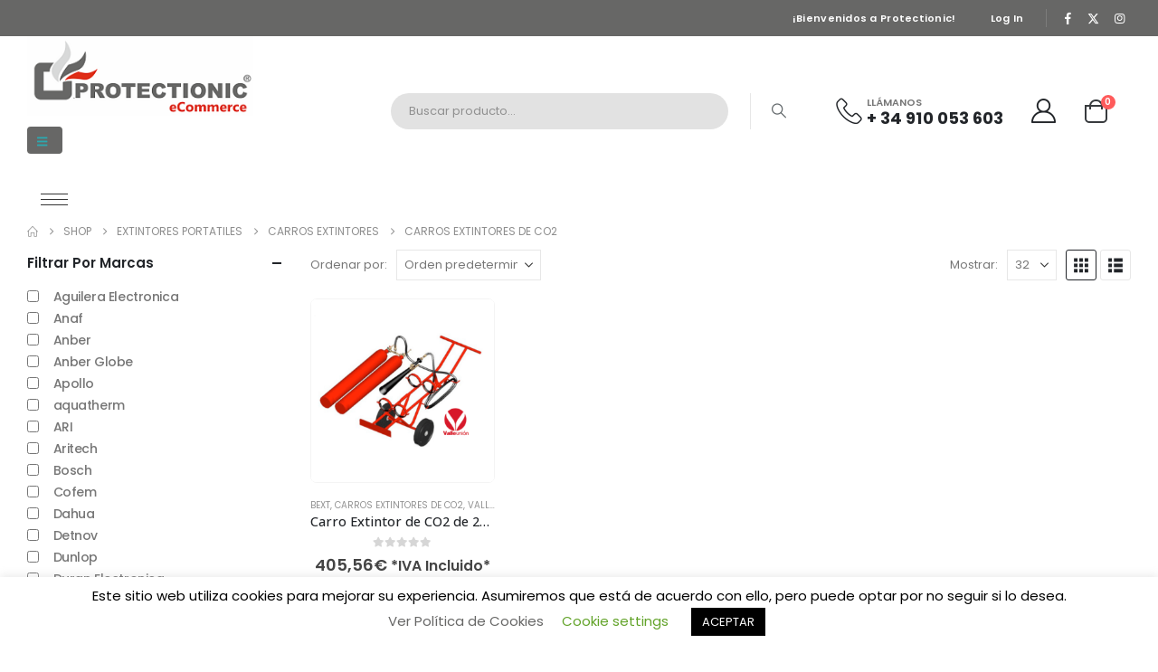

--- FILE ---
content_type: text/html; charset=UTF-8
request_url: https://protectionic.com/product-category/extintores-portatiles/carros-extintores/carros-extintores-de-co2/
body_size: 50100
content:
	<!DOCTYPE html>
	<html class=""  lang="es">
	<head>
		<meta http-equiv="X-UA-Compatible" content="IE=edge" />
		<meta http-equiv="Content-Type" content="text/html; charset=UTF-8" />
		<meta name="viewport" content="width=device-width, initial-scale=1, minimum-scale=1" />

		<link rel="profile" href="https://gmpg.org/xfn/11" />
		<link rel="pingback" href="https://protectionic.com/xmlrpc.php" />
						<script>document.documentElement.className = document.documentElement.className + ' yes-js js_active js'</script>
			<meta name='robots' content='index, follow, max-image-preview:large, max-snippet:-1, max-video-preview:-1' />
	<style>img:is([sizes="auto" i], [sizes^="auto," i]) { contain-intrinsic-size: 3000px 1500px }</style>
	
	<!-- This site is optimized with the Yoast SEO plugin v26.4 - https://yoast.com/wordpress/plugins/seo/ -->
	<title>Carros Extintores de CO2 archivos &#062; Protectionic</title>
	<link rel="canonical" href="https://protectionic.com/product-category/extintores-portatiles/carros-extintores/carros-extintores-de-co2/" />
	<meta property="og:locale" content="es_ES" />
	<meta property="og:type" content="article" />
	<meta property="og:title" content="Carros Extintores de CO2 archivos &#062; Protectionic" />
	<meta property="og:url" content="https://protectionic.com/product-category/extintores-portatiles/carros-extintores/carros-extintores-de-co2/" />
	<meta property="og:site_name" content="Protectionic" />
	<meta name="twitter:card" content="summary_large_image" />
	<meta name="twitter:site" content="@protectionic" />
	<script type="application/ld+json" class="yoast-schema-graph">{"@context":"https://schema.org","@graph":[{"@type":"CollectionPage","@id":"https://protectionic.com/product-category/extintores-portatiles/carros-extintores/carros-extintores-de-co2/","url":"https://protectionic.com/product-category/extintores-portatiles/carros-extintores/carros-extintores-de-co2/","name":"Carros Extintores de CO2 archivos &#062; Protectionic","isPartOf":{"@id":"https://protectionic.com/#website"},"primaryImageOfPage":{"@id":"https://protectionic.com/product-category/extintores-portatiles/carros-extintores/carros-extintores-de-co2/#primaryimage"},"image":{"@id":"https://protectionic.com/product-category/extintores-portatiles/carros-extintores/carros-extintores-de-co2/#primaryimage"},"thumbnailUrl":"https://protectionic.com/wp-content/uploads/2021/02/Vesp20-CO2.png","breadcrumb":{"@id":"https://protectionic.com/product-category/extintores-portatiles/carros-extintores/carros-extintores-de-co2/#breadcrumb"},"inLanguage":"es"},{"@type":"ImageObject","inLanguage":"es","@id":"https://protectionic.com/product-category/extintores-portatiles/carros-extintores/carros-extintores-de-co2/#primaryimage","url":"https://protectionic.com/wp-content/uploads/2021/02/Vesp20-CO2.png","contentUrl":"https://protectionic.com/wp-content/uploads/2021/02/Vesp20-CO2.png","width":810,"height":703},{"@type":"BreadcrumbList","@id":"https://protectionic.com/product-category/extintores-portatiles/carros-extintores/carros-extintores-de-co2/#breadcrumb","itemListElement":[{"@type":"ListItem","position":1,"name":"Portada","item":"https://protectionic.com/"},{"@type":"ListItem","position":2,"name":"EXTINTORES PORTATILES","item":"https://protectionic.com/product-category/extintores-portatiles/"},{"@type":"ListItem","position":3,"name":"Carros Extintores","item":"https://protectionic.com/product-category/extintores-portatiles/carros-extintores/"},{"@type":"ListItem","position":4,"name":"Carros Extintores de CO2"}]},{"@type":"WebSite","@id":"https://protectionic.com/#website","url":"https://protectionic.com/","name":"Protectionic","description":"Todo para su seguridad.","publisher":{"@id":"https://protectionic.com/#organization"},"potentialAction":[{"@type":"SearchAction","target":{"@type":"EntryPoint","urlTemplate":"https://protectionic.com/?s={search_term_string}"},"query-input":{"@type":"PropertyValueSpecification","valueRequired":true,"valueName":"search_term_string"}}],"inLanguage":"es"},{"@type":"Organization","@id":"https://protectionic.com/#organization","name":"Protectionic","url":"https://protectionic.com/","logo":{"@type":"ImageObject","inLanguage":"es","@id":"https://protectionic.com/#/schema/logo/image/","url":"https://protectionic.com/wp-content/uploads/2020/10/Wallpaper-Protectionic.jpg","contentUrl":"https://protectionic.com/wp-content/uploads/2020/10/Wallpaper-Protectionic.jpg","width":952,"height":320,"caption":"Protectionic"},"image":{"@id":"https://protectionic.com/#/schema/logo/image/"},"sameAs":["https://www.facebook.com/protectionic/","https://x.com/protectionic","https://www.youtube.com/channel/UCsnmrcnTGOENmlvlVrNpWTw/featured"]}]}</script>
	<!-- / Yoast SEO plugin. -->


<link rel='dns-prefetch' href='//www.googletagmanager.com' />
<link rel="alternate" type="application/rss+xml" title="Protectionic &raquo; Feed" href="https://protectionic.com/feed/" />
<link rel="alternate" type="application/rss+xml" title="Protectionic &raquo; Feed de los comentarios" href="https://protectionic.com/comments/feed/" />
<link rel="alternate" type="application/rss+xml" title="Protectionic &raquo; Carros Extintores de CO2 Categoría Feed" href="https://protectionic.com/product-category/extintores-portatiles/carros-extintores/carros-extintores-de-co2/feed/" />
		<link rel="shortcut icon" href="//protectionic.com/wp-content/uploads/2020/06/favicon.png" type="image/x-icon" />
				<link rel="apple-touch-icon" href="//protectionic.com/wp-content/uploads/2020/06/favicon.png" />
				<link rel="apple-touch-icon" sizes="120x120" href="//protectionic.com/wp-content/uploads/2020/06/favicon.png" />
				<link rel="apple-touch-icon" sizes="76x76" href="//protectionic.com/wp-content/uploads/2020/06/favicon.png" />
				<link rel="apple-touch-icon" sizes="152x152" href="//protectionic.com/wp-content/uploads/2020/06/favicon.png" />
		<link rel='stylesheet' id='wp-block-library-css' href='https://protectionic.com/wp-includes/css/dist/block-library/style.min.css?ver=6.8.3' media='all' />
<style id='wp-block-library-theme-inline-css'>
.wp-block-audio :where(figcaption){color:#555;font-size:13px;text-align:center}.is-dark-theme .wp-block-audio :where(figcaption){color:#ffffffa6}.wp-block-audio{margin:0 0 1em}.wp-block-code{border:1px solid #ccc;border-radius:4px;font-family:Menlo,Consolas,monaco,monospace;padding:.8em 1em}.wp-block-embed :where(figcaption){color:#555;font-size:13px;text-align:center}.is-dark-theme .wp-block-embed :where(figcaption){color:#ffffffa6}.wp-block-embed{margin:0 0 1em}.blocks-gallery-caption{color:#555;font-size:13px;text-align:center}.is-dark-theme .blocks-gallery-caption{color:#ffffffa6}:root :where(.wp-block-image figcaption){color:#555;font-size:13px;text-align:center}.is-dark-theme :root :where(.wp-block-image figcaption){color:#ffffffa6}.wp-block-image{margin:0 0 1em}.wp-block-pullquote{border-bottom:4px solid;border-top:4px solid;color:currentColor;margin-bottom:1.75em}.wp-block-pullquote cite,.wp-block-pullquote footer,.wp-block-pullquote__citation{color:currentColor;font-size:.8125em;font-style:normal;text-transform:uppercase}.wp-block-quote{border-left:.25em solid;margin:0 0 1.75em;padding-left:1em}.wp-block-quote cite,.wp-block-quote footer{color:currentColor;font-size:.8125em;font-style:normal;position:relative}.wp-block-quote:where(.has-text-align-right){border-left:none;border-right:.25em solid;padding-left:0;padding-right:1em}.wp-block-quote:where(.has-text-align-center){border:none;padding-left:0}.wp-block-quote.is-large,.wp-block-quote.is-style-large,.wp-block-quote:where(.is-style-plain){border:none}.wp-block-search .wp-block-search__label{font-weight:700}.wp-block-search__button{border:1px solid #ccc;padding:.375em .625em}:where(.wp-block-group.has-background){padding:1.25em 2.375em}.wp-block-separator.has-css-opacity{opacity:.4}.wp-block-separator{border:none;border-bottom:2px solid;margin-left:auto;margin-right:auto}.wp-block-separator.has-alpha-channel-opacity{opacity:1}.wp-block-separator:not(.is-style-wide):not(.is-style-dots){width:100px}.wp-block-separator.has-background:not(.is-style-dots){border-bottom:none;height:1px}.wp-block-separator.has-background:not(.is-style-wide):not(.is-style-dots){height:2px}.wp-block-table{margin:0 0 1em}.wp-block-table td,.wp-block-table th{word-break:normal}.wp-block-table :where(figcaption){color:#555;font-size:13px;text-align:center}.is-dark-theme .wp-block-table :where(figcaption){color:#ffffffa6}.wp-block-video :where(figcaption){color:#555;font-size:13px;text-align:center}.is-dark-theme .wp-block-video :where(figcaption){color:#ffffffa6}.wp-block-video{margin:0 0 1em}:root :where(.wp-block-template-part.has-background){margin-bottom:0;margin-top:0;padding:1.25em 2.375em}
</style>
<style id='classic-theme-styles-inline-css'>
/*! This file is auto-generated */
.wp-block-button__link{color:#fff;background-color:#32373c;border-radius:9999px;box-shadow:none;text-decoration:none;padding:calc(.667em + 2px) calc(1.333em + 2px);font-size:1.125em}.wp-block-file__button{background:#32373c;color:#fff;text-decoration:none}
</style>
<style id='pdfemb-pdf-embedder-viewer-style-inline-css'>
.wp-block-pdfemb-pdf-embedder-viewer{max-width:none}

</style>
<link rel='stylesheet' id='jquery-selectBox-css' href='https://protectionic.com/wp-content/plugins/yith-woocommerce-wishlist/assets/css/jquery.selectBox.css?ver=1.2.0' media='all' />
<link rel='stylesheet' id='woocommerce_prettyPhoto_css-css' href='//protectionic.com/wp-content/plugins/woocommerce/assets/css/prettyPhoto.css?ver=3.1.6' media='all' />
<link rel='stylesheet' id='yith-wcwl-main-css' href='https://protectionic.com/wp-content/plugins/yith-woocommerce-wishlist/assets/css/style.css?ver=4.10.2' media='all' />
<style id='yith-wcwl-main-inline-css'>
 :root { --add-to-wishlist-icon-color: #222529; --added-to-wishlist-icon-color: #e27c7c; --color-add-to-wishlist-background: #333333; --color-add-to-wishlist-text: #FFFFFF; --color-add-to-wishlist-border: #333333; --color-add-to-wishlist-background-hover: #333333; --color-add-to-wishlist-text-hover: #FFFFFF; --color-add-to-wishlist-border-hover: #333333; --rounded-corners-radius: 16px; --color-add-to-cart-background: #333333; --color-add-to-cart-text: #FFFFFF; --color-add-to-cart-border: #333333; --color-add-to-cart-background-hover: #4F4F4F; --color-add-to-cart-text-hover: #FFFFFF; --color-add-to-cart-border-hover: #4F4F4F; --add-to-cart-rounded-corners-radius: 16px; --color-button-style-1-background: #333333; --color-button-style-1-text: #FFFFFF; --color-button-style-1-border: #333333; --color-button-style-1-background-hover: #4F4F4F; --color-button-style-1-text-hover: #FFFFFF; --color-button-style-1-border-hover: #4F4F4F; --color-button-style-2-background: #333333; --color-button-style-2-text: #FFFFFF; --color-button-style-2-border: #333333; --color-button-style-2-background-hover: #4F4F4F; --color-button-style-2-text-hover: #FFFFFF; --color-button-style-2-border-hover: #4F4F4F; --color-wishlist-table-background: #FFFFFF; --color-wishlist-table-text: #6d6c6c; --color-wishlist-table-border: #FFFFFF; --color-headers-background: #F4F4F4; --color-share-button-color: #FFFFFF; --color-share-button-color-hover: #FFFFFF; --color-fb-button-background: #39599E; --color-fb-button-background-hover: #595A5A; --color-tw-button-background: #45AFE2; --color-tw-button-background-hover: #595A5A; --color-pr-button-background: #AB2E31; --color-pr-button-background-hover: #595A5A; --color-em-button-background: #FBB102; --color-em-button-background-hover: #595A5A; --color-wa-button-background: #00A901; --color-wa-button-background-hover: #595A5A; --feedback-duration: 3s } 
 :root { --add-to-wishlist-icon-color: #222529; --added-to-wishlist-icon-color: #e27c7c; --color-add-to-wishlist-background: #333333; --color-add-to-wishlist-text: #FFFFFF; --color-add-to-wishlist-border: #333333; --color-add-to-wishlist-background-hover: #333333; --color-add-to-wishlist-text-hover: #FFFFFF; --color-add-to-wishlist-border-hover: #333333; --rounded-corners-radius: 16px; --color-add-to-cart-background: #333333; --color-add-to-cart-text: #FFFFFF; --color-add-to-cart-border: #333333; --color-add-to-cart-background-hover: #4F4F4F; --color-add-to-cart-text-hover: #FFFFFF; --color-add-to-cart-border-hover: #4F4F4F; --add-to-cart-rounded-corners-radius: 16px; --color-button-style-1-background: #333333; --color-button-style-1-text: #FFFFFF; --color-button-style-1-border: #333333; --color-button-style-1-background-hover: #4F4F4F; --color-button-style-1-text-hover: #FFFFFF; --color-button-style-1-border-hover: #4F4F4F; --color-button-style-2-background: #333333; --color-button-style-2-text: #FFFFFF; --color-button-style-2-border: #333333; --color-button-style-2-background-hover: #4F4F4F; --color-button-style-2-text-hover: #FFFFFF; --color-button-style-2-border-hover: #4F4F4F; --color-wishlist-table-background: #FFFFFF; --color-wishlist-table-text: #6d6c6c; --color-wishlist-table-border: #FFFFFF; --color-headers-background: #F4F4F4; --color-share-button-color: #FFFFFF; --color-share-button-color-hover: #FFFFFF; --color-fb-button-background: #39599E; --color-fb-button-background-hover: #595A5A; --color-tw-button-background: #45AFE2; --color-tw-button-background-hover: #595A5A; --color-pr-button-background: #AB2E31; --color-pr-button-background-hover: #595A5A; --color-em-button-background: #FBB102; --color-em-button-background-hover: #595A5A; --color-wa-button-background: #00A901; --color-wa-button-background-hover: #595A5A; --feedback-duration: 3s } 
</style>
<style id='global-styles-inline-css'>
:root{--wp--preset--aspect-ratio--square: 1;--wp--preset--aspect-ratio--4-3: 4/3;--wp--preset--aspect-ratio--3-4: 3/4;--wp--preset--aspect-ratio--3-2: 3/2;--wp--preset--aspect-ratio--2-3: 2/3;--wp--preset--aspect-ratio--16-9: 16/9;--wp--preset--aspect-ratio--9-16: 9/16;--wp--preset--color--black: #000000;--wp--preset--color--cyan-bluish-gray: #abb8c3;--wp--preset--color--white: #ffffff;--wp--preset--color--pale-pink: #f78da7;--wp--preset--color--vivid-red: #cf2e2e;--wp--preset--color--luminous-vivid-orange: #ff6900;--wp--preset--color--luminous-vivid-amber: #fcb900;--wp--preset--color--light-green-cyan: #7bdcb5;--wp--preset--color--vivid-green-cyan: #00d084;--wp--preset--color--pale-cyan-blue: #8ed1fc;--wp--preset--color--vivid-cyan-blue: #0693e3;--wp--preset--color--vivid-purple: #9b51e0;--wp--preset--color--primary: var(--porto-primary-color);--wp--preset--color--secondary: var(--porto-secondary-color);--wp--preset--color--tertiary: var(--porto-tertiary-color);--wp--preset--color--quaternary: var(--porto-quaternary-color);--wp--preset--color--dark: var(--porto-dark-color);--wp--preset--color--light: var(--porto-light-color);--wp--preset--color--primary-hover: var(--porto-primary-light-5);--wp--preset--gradient--vivid-cyan-blue-to-vivid-purple: linear-gradient(135deg,rgba(6,147,227,1) 0%,rgb(155,81,224) 100%);--wp--preset--gradient--light-green-cyan-to-vivid-green-cyan: linear-gradient(135deg,rgb(122,220,180) 0%,rgb(0,208,130) 100%);--wp--preset--gradient--luminous-vivid-amber-to-luminous-vivid-orange: linear-gradient(135deg,rgba(252,185,0,1) 0%,rgba(255,105,0,1) 100%);--wp--preset--gradient--luminous-vivid-orange-to-vivid-red: linear-gradient(135deg,rgba(255,105,0,1) 0%,rgb(207,46,46) 100%);--wp--preset--gradient--very-light-gray-to-cyan-bluish-gray: linear-gradient(135deg,rgb(238,238,238) 0%,rgb(169,184,195) 100%);--wp--preset--gradient--cool-to-warm-spectrum: linear-gradient(135deg,rgb(74,234,220) 0%,rgb(151,120,209) 20%,rgb(207,42,186) 40%,rgb(238,44,130) 60%,rgb(251,105,98) 80%,rgb(254,248,76) 100%);--wp--preset--gradient--blush-light-purple: linear-gradient(135deg,rgb(255,206,236) 0%,rgb(152,150,240) 100%);--wp--preset--gradient--blush-bordeaux: linear-gradient(135deg,rgb(254,205,165) 0%,rgb(254,45,45) 50%,rgb(107,0,62) 100%);--wp--preset--gradient--luminous-dusk: linear-gradient(135deg,rgb(255,203,112) 0%,rgb(199,81,192) 50%,rgb(65,88,208) 100%);--wp--preset--gradient--pale-ocean: linear-gradient(135deg,rgb(255,245,203) 0%,rgb(182,227,212) 50%,rgb(51,167,181) 100%);--wp--preset--gradient--electric-grass: linear-gradient(135deg,rgb(202,248,128) 0%,rgb(113,206,126) 100%);--wp--preset--gradient--midnight: linear-gradient(135deg,rgb(2,3,129) 0%,rgb(40,116,252) 100%);--wp--preset--font-size--small: 13px;--wp--preset--font-size--medium: 20px;--wp--preset--font-size--large: 36px;--wp--preset--font-size--x-large: 42px;--wp--preset--spacing--20: 0.44rem;--wp--preset--spacing--30: 0.67rem;--wp--preset--spacing--40: 1rem;--wp--preset--spacing--50: 1.5rem;--wp--preset--spacing--60: 2.25rem;--wp--preset--spacing--70: 3.38rem;--wp--preset--spacing--80: 5.06rem;--wp--preset--shadow--natural: 6px 6px 9px rgba(0, 0, 0, 0.2);--wp--preset--shadow--deep: 12px 12px 50px rgba(0, 0, 0, 0.4);--wp--preset--shadow--sharp: 6px 6px 0px rgba(0, 0, 0, 0.2);--wp--preset--shadow--outlined: 6px 6px 0px -3px rgba(255, 255, 255, 1), 6px 6px rgba(0, 0, 0, 1);--wp--preset--shadow--crisp: 6px 6px 0px rgba(0, 0, 0, 1);}:where(.is-layout-flex){gap: 0.5em;}:where(.is-layout-grid){gap: 0.5em;}body .is-layout-flex{display: flex;}.is-layout-flex{flex-wrap: wrap;align-items: center;}.is-layout-flex > :is(*, div){margin: 0;}body .is-layout-grid{display: grid;}.is-layout-grid > :is(*, div){margin: 0;}:where(.wp-block-columns.is-layout-flex){gap: 2em;}:where(.wp-block-columns.is-layout-grid){gap: 2em;}:where(.wp-block-post-template.is-layout-flex){gap: 1.25em;}:where(.wp-block-post-template.is-layout-grid){gap: 1.25em;}.has-black-color{color: var(--wp--preset--color--black) !important;}.has-cyan-bluish-gray-color{color: var(--wp--preset--color--cyan-bluish-gray) !important;}.has-white-color{color: var(--wp--preset--color--white) !important;}.has-pale-pink-color{color: var(--wp--preset--color--pale-pink) !important;}.has-vivid-red-color{color: var(--wp--preset--color--vivid-red) !important;}.has-luminous-vivid-orange-color{color: var(--wp--preset--color--luminous-vivid-orange) !important;}.has-luminous-vivid-amber-color{color: var(--wp--preset--color--luminous-vivid-amber) !important;}.has-light-green-cyan-color{color: var(--wp--preset--color--light-green-cyan) !important;}.has-vivid-green-cyan-color{color: var(--wp--preset--color--vivid-green-cyan) !important;}.has-pale-cyan-blue-color{color: var(--wp--preset--color--pale-cyan-blue) !important;}.has-vivid-cyan-blue-color{color: var(--wp--preset--color--vivid-cyan-blue) !important;}.has-vivid-purple-color{color: var(--wp--preset--color--vivid-purple) !important;}.has-black-background-color{background-color: var(--wp--preset--color--black) !important;}.has-cyan-bluish-gray-background-color{background-color: var(--wp--preset--color--cyan-bluish-gray) !important;}.has-white-background-color{background-color: var(--wp--preset--color--white) !important;}.has-pale-pink-background-color{background-color: var(--wp--preset--color--pale-pink) !important;}.has-vivid-red-background-color{background-color: var(--wp--preset--color--vivid-red) !important;}.has-luminous-vivid-orange-background-color{background-color: var(--wp--preset--color--luminous-vivid-orange) !important;}.has-luminous-vivid-amber-background-color{background-color: var(--wp--preset--color--luminous-vivid-amber) !important;}.has-light-green-cyan-background-color{background-color: var(--wp--preset--color--light-green-cyan) !important;}.has-vivid-green-cyan-background-color{background-color: var(--wp--preset--color--vivid-green-cyan) !important;}.has-pale-cyan-blue-background-color{background-color: var(--wp--preset--color--pale-cyan-blue) !important;}.has-vivid-cyan-blue-background-color{background-color: var(--wp--preset--color--vivid-cyan-blue) !important;}.has-vivid-purple-background-color{background-color: var(--wp--preset--color--vivid-purple) !important;}.has-black-border-color{border-color: var(--wp--preset--color--black) !important;}.has-cyan-bluish-gray-border-color{border-color: var(--wp--preset--color--cyan-bluish-gray) !important;}.has-white-border-color{border-color: var(--wp--preset--color--white) !important;}.has-pale-pink-border-color{border-color: var(--wp--preset--color--pale-pink) !important;}.has-vivid-red-border-color{border-color: var(--wp--preset--color--vivid-red) !important;}.has-luminous-vivid-orange-border-color{border-color: var(--wp--preset--color--luminous-vivid-orange) !important;}.has-luminous-vivid-amber-border-color{border-color: var(--wp--preset--color--luminous-vivid-amber) !important;}.has-light-green-cyan-border-color{border-color: var(--wp--preset--color--light-green-cyan) !important;}.has-vivid-green-cyan-border-color{border-color: var(--wp--preset--color--vivid-green-cyan) !important;}.has-pale-cyan-blue-border-color{border-color: var(--wp--preset--color--pale-cyan-blue) !important;}.has-vivid-cyan-blue-border-color{border-color: var(--wp--preset--color--vivid-cyan-blue) !important;}.has-vivid-purple-border-color{border-color: var(--wp--preset--color--vivid-purple) !important;}.has-vivid-cyan-blue-to-vivid-purple-gradient-background{background: var(--wp--preset--gradient--vivid-cyan-blue-to-vivid-purple) !important;}.has-light-green-cyan-to-vivid-green-cyan-gradient-background{background: var(--wp--preset--gradient--light-green-cyan-to-vivid-green-cyan) !important;}.has-luminous-vivid-amber-to-luminous-vivid-orange-gradient-background{background: var(--wp--preset--gradient--luminous-vivid-amber-to-luminous-vivid-orange) !important;}.has-luminous-vivid-orange-to-vivid-red-gradient-background{background: var(--wp--preset--gradient--luminous-vivid-orange-to-vivid-red) !important;}.has-very-light-gray-to-cyan-bluish-gray-gradient-background{background: var(--wp--preset--gradient--very-light-gray-to-cyan-bluish-gray) !important;}.has-cool-to-warm-spectrum-gradient-background{background: var(--wp--preset--gradient--cool-to-warm-spectrum) !important;}.has-blush-light-purple-gradient-background{background: var(--wp--preset--gradient--blush-light-purple) !important;}.has-blush-bordeaux-gradient-background{background: var(--wp--preset--gradient--blush-bordeaux) !important;}.has-luminous-dusk-gradient-background{background: var(--wp--preset--gradient--luminous-dusk) !important;}.has-pale-ocean-gradient-background{background: var(--wp--preset--gradient--pale-ocean) !important;}.has-electric-grass-gradient-background{background: var(--wp--preset--gradient--electric-grass) !important;}.has-midnight-gradient-background{background: var(--wp--preset--gradient--midnight) !important;}.has-small-font-size{font-size: var(--wp--preset--font-size--small) !important;}.has-medium-font-size{font-size: var(--wp--preset--font-size--medium) !important;}.has-large-font-size{font-size: var(--wp--preset--font-size--large) !important;}.has-x-large-font-size{font-size: var(--wp--preset--font-size--x-large) !important;}
:where(.wp-block-post-template.is-layout-flex){gap: 1.25em;}:where(.wp-block-post-template.is-layout-grid){gap: 1.25em;}
:where(.wp-block-columns.is-layout-flex){gap: 2em;}:where(.wp-block-columns.is-layout-grid){gap: 2em;}
:root :where(.wp-block-pullquote){font-size: 1.5em;line-height: 1.6;}
</style>
<link rel='stylesheet' id='contact-form-7-css' href='https://protectionic.com/wp-content/plugins/contact-form-7/includes/css/styles.css?ver=6.1.3' media='all' />
<style id='contact-form-7-inline-css'>
.wpcf7 .wpcf7-recaptcha iframe {margin-bottom: 0;}.wpcf7 .wpcf7-recaptcha[data-align="center"] > div {margin: 0 auto;}.wpcf7 .wpcf7-recaptcha[data-align="right"] > div {margin: 0 0 0 auto;}
</style>
<link rel='stylesheet' id='cookie-law-info-css' href='https://protectionic.com/wp-content/plugins/cookie-law-info/legacy/public/css/cookie-law-info-public.css?ver=3.3.6' media='all' />
<link rel='stylesheet' id='cookie-law-info-gdpr-css' href='https://protectionic.com/wp-content/plugins/cookie-law-info/legacy/public/css/cookie-law-info-gdpr.css?ver=3.3.6' media='all' />
<link rel='stylesheet' id='woof-css' href='https://protectionic.com/wp-content/plugins/woocommerce-products-filter/css/front.css?ver=1.3.7.2' media='all' />
<style id='woof-inline-css'>

.woof_products_top_panel li span, .woof_products_top_panel2 li span{background: url(https://protectionic.com/wp-content/plugins/woocommerce-products-filter/img/delete.png);background-size: 14px 14px;background-repeat: no-repeat;background-position: right;}
.woof_edit_view{
                    display: none;
                }

</style>
<link rel='stylesheet' id='chosen-drop-down-css' href='https://protectionic.com/wp-content/plugins/woocommerce-products-filter/js/chosen/chosen.min.css?ver=1.3.7.2' media='all' />
<link rel='stylesheet' id='woof_by_author_html_items-css' href='https://protectionic.com/wp-content/plugins/woocommerce-products-filter/ext/by_author/css/by_author.css?ver=1.3.7.2' media='all' />
<link rel='stylesheet' id='woof_by_instock_html_items-css' href='https://protectionic.com/wp-content/plugins/woocommerce-products-filter/ext/by_instock/css/by_instock.css?ver=1.3.7.2' media='all' />
<link rel='stylesheet' id='woof_by_onsales_html_items-css' href='https://protectionic.com/wp-content/plugins/woocommerce-products-filter/ext/by_onsales/css/by_onsales.css?ver=1.3.7.2' media='all' />
<link rel='stylesheet' id='woof_by_text_html_items-css' href='https://protectionic.com/wp-content/plugins/woocommerce-products-filter/ext/by_text/assets/css/front.css?ver=1.3.7.2' media='all' />
<link rel='stylesheet' id='woof_label_html_items-css' href='https://protectionic.com/wp-content/plugins/woocommerce-products-filter/ext/label/css/html_types/label.css?ver=1.3.7.2' media='all' />
<link rel='stylesheet' id='woof_select_radio_check_html_items-css' href='https://protectionic.com/wp-content/plugins/woocommerce-products-filter/ext/select_radio_check/css/html_types/select_radio_check.css?ver=1.3.7.2' media='all' />
<link rel='stylesheet' id='woof_sd_html_items_checkbox-css' href='https://protectionic.com/wp-content/plugins/woocommerce-products-filter/ext/smart_designer/css/elements/checkbox.css?ver=1.3.7.2' media='all' />
<link rel='stylesheet' id='woof_sd_html_items_radio-css' href='https://protectionic.com/wp-content/plugins/woocommerce-products-filter/ext/smart_designer/css/elements/radio.css?ver=1.3.7.2' media='all' />
<link rel='stylesheet' id='woof_sd_html_items_switcher-css' href='https://protectionic.com/wp-content/plugins/woocommerce-products-filter/ext/smart_designer/css/elements/switcher.css?ver=1.3.7.2' media='all' />
<link rel='stylesheet' id='woof_sd_html_items_color-css' href='https://protectionic.com/wp-content/plugins/woocommerce-products-filter/ext/smart_designer/css/elements/color.css?ver=1.3.7.2' media='all' />
<link rel='stylesheet' id='woof_sd_html_items_tooltip-css' href='https://protectionic.com/wp-content/plugins/woocommerce-products-filter/ext/smart_designer/css/tooltip.css?ver=1.3.7.2' media='all' />
<link rel='stylesheet' id='woof_sd_html_items_front-css' href='https://protectionic.com/wp-content/plugins/woocommerce-products-filter/ext/smart_designer/css/front.css?ver=1.3.7.2' media='all' />
<link rel='stylesheet' id='woof-switcher23-css' href='https://protectionic.com/wp-content/plugins/woocommerce-products-filter/css/switcher.css?ver=1.3.7.2' media='all' />
<style id='woocommerce-inline-inline-css'>
.woocommerce form .form-row .required { visibility: visible; }
</style>
<link rel='stylesheet' id='brands-styles-css' href='https://protectionic.com/wp-content/plugins/woocommerce/assets/css/brands.css?ver=10.3.7' media='all' />
<link rel='stylesheet' id='porto-fs-progress-bar-css' href='https://protectionic.com/wp-content/themes/porto/inc/lib/woocommerce-shipping-progress-bar/shipping-progress-bar.css?ver=7.7.1' media='all' />
<link rel='stylesheet' id='porto-css-vars-css' href='https://protectionic.com/wp-content/uploads/porto_styles/theme_css_vars.css?ver=7.7.1' media='all' />
<link rel='stylesheet' id='js_composer_front-css' href='https://protectionic.com/wp-content/uploads/porto_styles/js_composer.css?ver=7.7.1' media='all' />
<link rel='stylesheet' id='bootstrap-css' href='https://protectionic.com/wp-content/uploads/porto_styles/bootstrap.css?ver=7.7.1' media='all' />
<link rel='stylesheet' id='porto-plugins-css' href='https://protectionic.com/wp-content/themes/porto/css/plugins_optimized.css?ver=7.7.1' media='all' />
<link rel='stylesheet' id='porto-theme-css' href='https://protectionic.com/wp-content/themes/porto/css/theme.css?ver=7.7.1' media='all' />
<link rel='stylesheet' id='porto-logo-overlay-css' href='https://protectionic.com/wp-content/themes/porto/css/part/logo-overlay.css?ver=7.7.1' media='all' />
<link rel='stylesheet' id='porto-animate-css' href='https://protectionic.com/wp-content/themes/porto/css/part/animate.css?ver=7.7.1' media='all' />
<link rel='stylesheet' id='porto-widget-contact-info-css' href='https://protectionic.com/wp-content/themes/porto/css/part/widget-contact-info.css?ver=7.7.1' media='all' />
<link rel='stylesheet' id='porto-widget-text-css' href='https://protectionic.com/wp-content/themes/porto/css/part/widget-text.css?ver=7.7.1' media='all' />
<link rel='stylesheet' id='porto-widget-follow-us-css' href='https://protectionic.com/wp-content/themes/porto/css/part/widget-follow-us.css?ver=7.7.1' media='all' />
<link rel='stylesheet' id='porto-blog-legacy-css' href='https://protectionic.com/wp-content/themes/porto/css/part/blog-legacy.css?ver=7.7.1' media='all' />
<link rel='stylesheet' id='porto-popup-menu-css' href='https://protectionic.com/wp-content/themes/porto/css/part/popup-menu.css?ver=7.7.1' media='all' />
<link rel='stylesheet' id='porto-header-shop-css' href='https://protectionic.com/wp-content/themes/porto/css/part/header-shop.css?ver=7.7.1' media='all' />
<link rel='stylesheet' id='porto-header-legacy-css' href='https://protectionic.com/wp-content/themes/porto/css/part/header-legacy.css?ver=7.7.1' media='all' />
<link rel='stylesheet' id='porto-footer-legacy-css' href='https://protectionic.com/wp-content/themes/porto/css/part/footer-legacy.css?ver=7.7.1' media='all' />
<link rel='stylesheet' id='porto-side-nav-panel-css' href='https://protectionic.com/wp-content/themes/porto/css/part/side-nav-panel.css?ver=7.7.1' media='all' />
<link rel='stylesheet' id='porto-revslider-css' href='https://protectionic.com/wp-content/themes/porto/css/part/revslider.css?ver=7.7.1' media='all' />
<link rel='stylesheet' id='porto-media-mobile-sidebar-css' href='https://protectionic.com/wp-content/themes/porto/css/part/media-mobile-sidebar.css?ver=7.7.1' media='(max-width:991px)' />
<link rel='stylesheet' id='porto-theme-portfolio-css' href='https://protectionic.com/wp-content/themes/porto/css/theme_portfolio.css?ver=7.7.1' media='all' />
<link rel='stylesheet' id='porto-theme-member-css' href='https://protectionic.com/wp-content/themes/porto/css/theme_member.css?ver=7.7.1' media='all' />
<link rel='stylesheet' id='porto-theme-event-css' href='https://protectionic.com/wp-content/themes/porto/css/theme_event.css?ver=7.7.1' media='all' />
<link rel='stylesheet' id='porto-shortcodes-css' href='https://protectionic.com/wp-content/uploads/porto_styles/shortcodes.css?ver=7.7.1' media='all' />
<link rel='stylesheet' id='porto-theme-shop-css' href='https://protectionic.com/wp-content/themes/porto/css/theme_shop.css?ver=7.7.1' media='all' />
<link rel='stylesheet' id='porto-shop-legacy-css' href='https://protectionic.com/wp-content/themes/porto/css/part/shop-legacy.css?ver=7.7.1' media='all' />
<link rel='stylesheet' id='porto-shop-sidebar-base-css' href='https://protectionic.com/wp-content/themes/porto/css/part/shop-sidebar-base.css?ver=7.7.1' media='all' />
<link rel='stylesheet' id='porto-shop-toolbar-css' href='https://protectionic.com/wp-content/themes/porto/css/theme/shop/other/toolbar.css?ver=7.7.1' media='all' />
<link rel='stylesheet' id='porto-woof-css' href='https://protectionic.com/wp-content/themes/porto/css/theme_woof.css?ver=7.7.1' media='all' />
<link rel='stylesheet' id='porto-theme-wpb-css' href='https://protectionic.com/wp-content/themes/porto/css/theme_wpb.css?ver=7.7.1' media='all' />
<link rel='stylesheet' id='porto-theme-radius-css' href='https://protectionic.com/wp-content/themes/porto/css/theme_radius.css?ver=7.7.1' media='all' />
<link rel='stylesheet' id='porto-dynamic-style-css' href='https://protectionic.com/wp-content/uploads/porto_styles/dynamic_style.css?ver=7.7.1' media='all' />
<link rel='stylesheet' id='porto-type-builder-css' href='https://protectionic.com/wp-content/plugins/porto-functionality/builders/assets/type-builder.css?ver=3.7.2' media='all' />
<link rel='stylesheet' id='porto-account-login-style-css' href='https://protectionic.com/wp-content/themes/porto/css/theme/shop/login-style/account-login.css?ver=7.7.1' media='all' />
<link rel='stylesheet' id='porto-theme-woopage-css' href='https://protectionic.com/wp-content/themes/porto/css/theme/shop/other/woopage.css?ver=7.7.1' media='all' />
<link rel='stylesheet' id='porto-style-css' href='https://protectionic.com/wp-content/themes/porto/style.css?ver=7.7.1' media='all' />
<style id='porto-style-inline-css'>
.side-header-narrow-bar-logo{max-width:310px}@media (min-width:992px){}.page-top ul.breadcrumb > li.home{display:inline-block}.page-top ul.breadcrumb > li.home a{position:relative;width:1em;text-indent:-9999px}.page-top ul.breadcrumb > li.home a:after{content:"\e883";font-family:'porto';float:left;text-indent:0}@media (min-width:1500px){.left-sidebar.col-lg-3,.right-sidebar.col-lg-3{width:20%}.main-content.col-lg-9{width:80%}.main-content.col-lg-6{width:60%}}.home-banner-slider h2.vc_custom_heading,.custom-font4{font-family:'Segoe Script','Savoye LET'}.ls-80{letter-spacing:.08em}.ls-n-20{letter-spacing:-0.02em}.btn{font-family:Poppins;letter-spacing:.01em;font-weight:700}.btn-modern{font-size:.8125rem;padding:1em 2.8em}.btn-flat{padding:0 !important;background:none !important;border:none !important;border-bottom:1px solid transparent !important;box-shadow:none !important;text-transform:uppercase;font-size:.75rem}.porto-block-html-top{font-family:Poppins;font-weight:500;font-size:.9286em;line-height:1.4;letter-spacing:.025em}.porto-block-html-top .mfp-close{top:50%;transform:translateY(-50%) rotateZ(45deg);color:inherit;opacity:.7}.porto-block-html-top small{font-size:.8461em;font-weight:400;opacity:.5}.porto-block-html-top a{text-transform:uppercase;display:inline-block;padding:.4rem .5rem;font-size:0.625rem;font-weight:700;background:#151719;color:#fff;text-decoration:none}#header .header-contact{display:-ms-inline-flexbox;display:inline-flex;-ms-flex-align:center;align-items:center;margin:0;padding:0;border-right:none}#main-menu .mega-menu > li.menu-item{margin-right:25px}#header .porto-sicon-box .porto-icon{margin-right:3px}#header .wishlist i,#header .my-account i{font-size:27px;display:block}#header .header-top .top-links + .gap{visibility:visible;height:20px;line-height:1;vertical-align:middle;color:transparent;width:1px;background:rgba(255,255,255,.18);display:inline-block}@media (min-width:992px){#header .searchform{border:none}#header .header-main .header-left{min-width:16%}#header .header-main .header-center,#header .searchform .text{flex:1}#header .header-main .searchform-popup,#header .header-main .searchform,#header .header-main .searchform-cats input{width:100%;box-shadow:none}}@media (max-width:575px){#header .header-right .searchform{right:-120px}#header .header-top .welcome-msg,#header .header-top .top-links + .gap{display:none}}#mini-cart{font-size:32px !important}#mini-cart .minicart-icon{width:25px;height:20px;border:2px solid #222529;border-radius:0 0 5px 5px;position:relative;opacity:.9;margin:6px 3px 0}#mini-cart .minicart-icon:before{content:'';position:absolute;border:2px solid;border-color:inherit;border-bottom:none;border-radius:10px 10px 0 0;left:50%;top:-8px;margin-left:-7.5px;width:15px;height:11px}.mobile-sidebar .sidebar-toggle{top:23%}.sticky-header a{color:#222529}#header .searchform-popup .search-toggle{font-size:21px}.mega-menu > li.menu-item > a > i,.mega-menu .menu-custom-block i:not(.tip-arrow){display:none}.sidebar-menu > li.menu-item > a{color:#555}.sidebar-menu > li.menu-item > a > i,.sidebar-menu > li.menu-custom-item a > i{color:#444;position:relative;top:1px}.sidebar-menu > li.menu-item.active > a{color:#fff}.sidebar-menu > li.menu-item.active{background:#08c}.sidebar-menu > li.menu-item.active + li.menu-item > a{border-top:none}.sidebar-menu > li.menu-item.active > a > i,.sidebar-menu > li.menu-item:hover > a > i,.sidebar-menu > li.menu-custom-item:hover a > i{color:inherit}.sidebar-menu .menu-custom-block a:hover{padding-left:21px;padding-right:28px}.main-sidebar-menu .sidebar-menu > li.menu-item > a,.main-sidebar-menu .sidebar-menu .menu-custom-item a{text-transform:none}.widget_sidebar_menu{border-color:#e7e7e7}.widget_sidebar_menu .widget-title{padding:14px 28px;font-size:1em;line-height:18px;font-family:Poppins;color:#222529;letter-spacing:-0.025em;border-bottom:none}.sidebar-menu > li.menu-item > a,.sidebar-menu .menu-custom-block a{border-top-color:#e7e7e7;margin-left:16px;margin-right:18px;padding:14px 12px 14px 5px}#side-nav-panel .accordion-menu i,#side-nav-panel .menu-custom-block i{margin-right:10px;display:inline-block}.owl-carousel.nav-inside-left .owl-dots{left:5.5%;bottom:2rem}.home-banner-slider .owl-carousel .owl-dots .owl-dot span{color:#222529 !important;border-color:#222529}.sidebar-content .wysija-paragraph{position:relative}.sidebar-content .wysija-paragraph:before{content:"\e01f";font-family:'Simple-Line-Icons';position:absolute;left:16px;top:14px;line-height:20px;font-size:15px;color:#222529;z-index:1}.sidebar-content .widget_wysija .wysija-input{font-size:0.8125rem;padding-left:40px !important;border:none;box-shadow:none;border-radius:30px;height:3rem}.sidebar-content .widget_wysija .btn{width:auto;padding:.8em 2em;border-radius:0}.sidebar-content .testimonial.testimonial-style-4 blockquote p{line-height:inherit;font-size:0.8125rem;letter-spacing:.001em}.sidebar-content .testimonial blockquote:before{font-family:'Playfair Display';font-size:54px;color:#222529;font-weight:900;left:1rem}.sidebar-content .testimonial blockquote{padding:15px 15px 15px 52px}.sidebar-content .testimonial .testimonial-author{margin:16px 0 8px 16px}.sidebar-content .testimonial .testimonial-author strong{font-size:1rem}.sidebar-content .testimonial .testimonial-author span{font-weight:400}.sidebar-content .sidebar-testimonial .owl-dots{left:57px;bottom:0}.post-carousel .post-item .post-date{position:absolute;top:10px;left:20px;font-family:Poppins;background:#222529;letter-spacing:.05em;width:45px}.post-carousel .post-date .day{background:none;color:#fff;padding-bottom:0;font-size:1.125rem;line-height:1}.post-carousel .post-date .month{background:none;padding-bottom:8px;line-height:1;font-size:.7rem;text-transform:uppercase;opacity:.6;font-weight:400}.post-carousel .post-item .post-date ~ *{margin-left:0}.post-carousel h4{font-family:'Open Sans';font-size:1.125rem}.post-carousel .post-item .post-excerpt{font-size:.9286em}.post-carousel .owl-dots{text-align:left;padding-left:10px}.main-content,.left-sidebar,.right-sidebar{padding-top:0}#mini-cart .buttons a{background:#222529}ul.products li.product-col .product-image .inner:before{content:'';position:absolute;left:0;top:0;width:100%;height:100%;background:rgba(0,0,0,0.1);z-index:2;opacity:0;transition:opacity .2s}ul.products li.product-col:hover .product-image .inner:before{opacity:1}ul.product_list_widget li .product-details a,.widget ul.product_list_widget li .product-details a{color:#222529}ul.products li.product-col .add_to_cart_button,.add-links .add_to_cart_read_more,.add-links .add_to_cart_button{font-size:11px;font-weight:600}.porto-sicon-box .porto-sicon-header p{font-family:Poppins;margin-bottom:0}.top-icon .porto-sicon-header{margin-bottom:.75rem}.coupon-sale-text{transform:rotate(-2deg);letter-spacing:-0.02em;position:relative;font-weight:700}.coupon-sale-text b{display:inline-block;font-size:1.6em;padding:4px 8px}.coupon-sale-text i{font-style:normal;position:absolute;left:-2.25em;top:50%;transform:translateY(-50%) rotate(-90deg);font-size:.65em;opacity:.6;letter-spacing:0}.section-title,.slider-title,ul.products li.product-col h3{font-family:'Open Sans';color:#222529}.widget{margin-top:1.5rem;margin-bottom:1.5rem}.widget .widgettitle{font-size:1rem;letter-spacing:-0.02em}.sidebar-content .widget-title{font-size:0.9375rem;color:#222529}#footer .widgettitle,#footer .widget-title{font-size:.9375rem;font-weight:600}#footer .footer-main > .container:after{content:'';display:block;position:absolute;left:10px;bottom:0;right:10px;border-bottom:1px solid #313438}html #topcontrol{width:40px;height:40px;right:15px}#footer .share-links a{width:40px;height:40px;border-radius:20px;border:1px solid #313438;box-shadow:none}#footer .widget .tagcloud a{font-family:'Open Sans';background:none;color:inherit;border-radius:0;font-size:11px !important;font-weight:400;text-transform:none;padding:.6em;border:1px solid #313438}#footer .widget .tagcloud a:hover{border-color:#fff;color:#fff}#footer .widget{margin-bottom:20px}#footer .widget + .widget{margin-top:20px}#footer .widget.contact-info i{display:none}#footer .contact-details strong{line-height:1em}#footer .contact-details strong,#footer .contact-details span{padding-left:0}.newsletter-popup-form .formError .formErrorContent{color:#fff !important;width:165px}.newsletter-popup-form .wysija-submit:hover{background:#e6e6e6}.newsletter-popup-form{position:relative;max-width:700px;width:100%;margin-left:auto;margin-right:auto;box-shadow:0 10px 25px rgba(0,0,0,0.5);background:url(//sw-themes.com/porto_dummy/wp-content/uploads/2016/06/newsletter_popup_bg.jpg) no-repeat;background-size:cover;padding:30px 30px 10px;background-position:bottom center}.newsletter-popup-form .porto-modal-content{max-width:332px;padding:0;text-align:center;width:100%;background:none}.newsletter-popup-form h2{color:#313131;font-size:16px;font-weight:700;letter-spacing:0;margin:20px 0 12px}.newsletter-popup-form .widget_wysija{color:#444;font-size:13px;line-height:1.4}.newsletter-popup-form .widget_wysija:after{content:'';display:block;clear:both}.newsletter-popup-form .wysija-paragraph{float:left;margin-top:0;text-align:left;width:83%;margin-bottom:15px}.newsletter-popup-form .wysija-submit{background:#fff;border-color:#ccc;border-radius:0 5px 5px 0;color:#686868;float:left;margin-left:-2px;margin-top:0;padding:0 12px;height:34px}.newsletter-popup-form .wysija-input{border:1px solid #ccc;border-radius:5px 0 0 5px;box-shadow:0 1px 1px rgba(0,0,0,0.075) inset;color:#bfbfa6;font-size:13px;padding:7px 12px;width:100%}.newsletter-popup-form .checkbox{color:#777;font-size:11px}.rtl .newsletter-popup-form .wysija-paragraph{float:right;text-align:right}.rtl .newsletter-popup-form .wysija-submit{border-radius:5px 0 0 5px;float:right;margin-right:-2px;margin-left:0}.rtl .newsletter-popup-form .wysija-input{border-radius:0 5px 5px 0}#header .header-top .header-row>div,#header .header-main .header-row>div{display:-webkit-flex;display:-ms-flexbox;display:flex;max-width:33%}.payment_methods .payment_method_paypal img{width:60px;margin-left:0.25rem}.header-wrapper{background-color:#fff}@media (min-width:991px){#header .mobile-toggle{display:flex;position:absolute;top:92px}.fa,.fas{margin:3px 6px 0 0}}@media (max-width:991px){#header .mobile-toggle{display:flex;position:absolute;top:46px}.fa,.fas{margin:3px 6px 0 0}.menu-toggle{display:flex}}@media (max-width:991px){#header .header-main .container{padding:0 20px 40px 20px}#header .logo{position:absolute;min-width:160px}}.pr-lg-1,.px-lg-1{display:none}#side-nav-panel{width:320px}#side-nav-panel.panel-left{transform:translateX(-320px);background-color:#fff;color:#555;font-weight:bold}#side-nav-panel .accordion-menu li.menu-item > a,#side-nav-panel .menu-custom-block a{color:#555}#side-nav-panel .accordion-menu li:not(:last-child){border-bottom:1px solid #ddd}#side-nav-panel,#side-nav-panel .welcome-msg,#side-nav-panel .accordion-menu,#side-nav-panel .menu-custom-block,#side-nav-panel .menu-custom-block span{color:#555}#side-nav-panel .accordion-menu li.menu-item.active > a,#side-nav-panel .menu-custom-block a:hover{background-color:#555}#side-nav-panel .accordion-menu .arrow{color:#cc0000}@media (min-width:991px){#side-nav-panel{width:360px;font-size:.8em}#side-nav-panel.panel-left{transform:translateX(-360px)}}.widget_sidebar_menu{display:none}.porto-home-sidebar{display:none}.main-content.col-lg-9{margin:0 auto}@media (min-width:1500px){.main-content.col-lg-9{max-width:80%}}@media (min-width:2000px){.main-content.col-lg-12{max-width:75%;margin:auto}.col-lg-12{max-width:80%}}.page-header-8 .breadcrumb{display:none}
</style>
<script id="woof-husky-js-extra">
var woof_husky_txt = {"ajax_url":"https:\/\/protectionic.com\/wp-admin\/admin-ajax.php","plugin_uri":"https:\/\/protectionic.com\/wp-content\/plugins\/woocommerce-products-filter\/ext\/by_text\/","loader":"https:\/\/protectionic.com\/wp-content\/plugins\/woocommerce-products-filter\/ext\/by_text\/assets\/img\/ajax-loader.gif","not_found":"Nothing found!","prev":"Prev","next":"Siguiente","site_link":"https:\/\/protectionic.com","default_data":{"placeholder":"","behavior":"title","search_by_full_word":0,"autocomplete":1,"how_to_open_links":0,"taxonomy_compatibility":0,"sku_compatibility":0,"custom_fields":"","search_desc_variant":0,"view_text_length":10,"min_symbols":3,"max_posts":10,"image":"","notes_for_customer":"","template":"default","max_open_height":300,"page":0}};
</script>
<script src="https://protectionic.com/wp-content/plugins/woocommerce-products-filter/ext/by_text/assets/js/husky.js?ver=1.3.7.2" id="woof-husky-js"></script>
<script src="https://protectionic.com/wp-includes/js/jquery/jquery.min.js?ver=3.7.1" id="jquery-core-js"></script>
<script src="https://protectionic.com/wp-includes/js/jquery/jquery-migrate.min.js?ver=3.4.1" id="jquery-migrate-js"></script>
<script id="cookie-law-info-js-extra">
var Cli_Data = {"nn_cookie_ids":[],"cookielist":[],"non_necessary_cookies":[],"ccpaEnabled":"","ccpaRegionBased":"","ccpaBarEnabled":"","strictlyEnabled":["necessary","obligatoire"],"ccpaType":"gdpr","js_blocking":"","custom_integration":"","triggerDomRefresh":"","secure_cookies":""};
var cli_cookiebar_settings = {"animate_speed_hide":"500","animate_speed_show":"500","background":"#FFF","border":"#b1a6a6c2","border_on":"","button_1_button_colour":"#000","button_1_button_hover":"#000000","button_1_link_colour":"#fff","button_1_as_button":"1","button_1_new_win":"","button_2_button_colour":"#333","button_2_button_hover":"#292929","button_2_link_colour":"#444","button_2_as_button":"","button_2_hidebar":"","button_3_button_colour":"#000","button_3_button_hover":"#000000","button_3_link_colour":"#fff","button_3_as_button":"1","button_3_new_win":"","button_4_button_colour":"#000","button_4_button_hover":"#000000","button_4_link_colour":"#62a329","button_4_as_button":"","button_7_button_colour":"#61a229","button_7_button_hover":"#4e8221","button_7_link_colour":"#fff","button_7_as_button":"1","button_7_new_win":"","font_family":"inherit","header_fix":"","notify_animate_hide":"","notify_animate_show":"","notify_div_id":"#cookie-law-info-bar","notify_position_horizontal":"right","notify_position_vertical":"bottom","scroll_close":"","scroll_close_reload":"","accept_close_reload":"","reject_close_reload":"","showagain_tab":"","showagain_background":"#fff","showagain_border":"#000","showagain_div_id":"#cookie-law-info-again","showagain_x_position":"100px","text":"#000","show_once_yn":"","show_once":"10000","logging_on":"","as_popup":"","popup_overlay":"1","bar_heading_text":"","cookie_bar_as":"banner","popup_showagain_position":"bottom-right","widget_position":"left"};
var log_object = {"ajax_url":"https:\/\/protectionic.com\/wp-admin\/admin-ajax.php"};
</script>
<script src="https://protectionic.com/wp-content/plugins/cookie-law-info/legacy/public/js/cookie-law-info-public.js?ver=3.3.6" id="cookie-law-info-js"></script>
<script src="https://protectionic.com/wp-content/plugins/woocommerce/assets/js/jquery-blockui/jquery.blockUI.min.js?ver=2.7.0-wc.10.3.7" id="wc-jquery-blockui-js" data-wp-strategy="defer"></script>
<script id="wc-add-to-cart-js-extra">
var wc_add_to_cart_params = {"ajax_url":"\/wp-admin\/admin-ajax.php","wc_ajax_url":"\/?wc-ajax=%%endpoint%%","i18n_view_cart":"Ver carrito","cart_url":"https:\/\/protectionic.com\/cart\/","is_cart":"","cart_redirect_after_add":"no"};
</script>
<script src="https://protectionic.com/wp-content/plugins/woocommerce/assets/js/frontend/add-to-cart.min.js?ver=10.3.7" id="wc-add-to-cart-js" data-wp-strategy="defer"></script>
<script src="https://protectionic.com/wp-content/plugins/woocommerce/assets/js/js-cookie/js.cookie.min.js?ver=2.1.4-wc.10.3.7" id="wc-js-cookie-js" defer data-wp-strategy="defer"></script>
<script id="woocommerce-js-extra">
var woocommerce_params = {"ajax_url":"\/wp-admin\/admin-ajax.php","wc_ajax_url":"\/?wc-ajax=%%endpoint%%","i18n_password_show":"Mostrar contrase\u00f1a","i18n_password_hide":"Ocultar contrase\u00f1a"};
</script>
<script src="https://protectionic.com/wp-content/plugins/woocommerce/assets/js/frontend/woocommerce.min.js?ver=10.3.7" id="woocommerce-js" defer data-wp-strategy="defer"></script>
<script src="https://protectionic.com/wp-content/plugins/js_composer/assets/js/vendors/woocommerce-add-to-cart.js?ver=8.7.2" id="vc_woocommerce-add-to-cart-js-js"></script>
<script id="wc-cart-fragments-js-extra">
var wc_cart_fragments_params = {"ajax_url":"\/wp-admin\/admin-ajax.php","wc_ajax_url":"\/?wc-ajax=%%endpoint%%","cart_hash_key":"wc_cart_hash_a81fcbdd7bfd7994610c97c97d9c476e","fragment_name":"wc_fragments_a81fcbdd7bfd7994610c97c97d9c476e","request_timeout":"15000"};
</script>
<script src="https://protectionic.com/wp-content/plugins/woocommerce/assets/js/frontend/cart-fragments.min.js?ver=10.3.7" id="wc-cart-fragments-js" defer data-wp-strategy="defer"></script>
<script></script><link rel="https://api.w.org/" href="https://protectionic.com/wp-json/" /><link rel="alternate" title="JSON" type="application/json" href="https://protectionic.com/wp-json/wp/v2/product_cat/204" /><link rel="EditURI" type="application/rsd+xml" title="RSD" href="https://protectionic.com/xmlrpc.php?rsd" />
<meta name="generator" content="WordPress 6.8.3" />
<meta name="generator" content="WooCommerce 10.3.7" />
<meta name="generator" content="Site Kit by Google 1.170.0" /><!-- Global site tag (gtag.js) - Google Ads: 613619610 -->
<script async src="https://www.googletagmanager.com/gtag/js?id=AW-613619610"></script>
<script>
  window.dataLayer = window.dataLayer || [];
  function gtag(){dataLayer.push(arguments);}
  gtag('js', new Date());

  gtag('config', 'AW-613619610');


</script>
<script>
document.addEventListener('DOMContentLoaded', function () {
if (location.href.includes('/checkout/order-received/')) {
gtag('event', 'conversion', {
'send_to': 'AW-613619610/VwQoCJrO4ucBEJqvzKQC',
'value': document.querySelector(".woocommerce-Price-amount.amount").innerText.replace('€', '').replace('.', '').replace(',', '.'),
'currency': 'EUR',
'transaction_id': document.querySelector(".order-number").innerText
});
}
});
</script><link rel="alternate" hreflang="en" href="/en/product-category/extintores-portatiles/carros-extintores/carros-extintores-de-co2/"/><link rel="alternate" hreflang="fr" href="/fr/product-category/extintores-portatiles/carros-extintores/carros-extintores-de-co2/"/><link rel="alternate" hreflang="it" href="/it/product-category/extintores-portatiles/carros-extintores/carros-extintores-de-co2/"/><link rel="alternate" hreflang="pt" href="/pt/product-category/extintores-portatiles/carros-extintores/carros-extintores-de-co2/"/>
<!-- This website runs the Product Feed ELITE for WooCommerce by AdTribes.io plugin -->
		<script type="text/javascript" id="webfont-queue">
		WebFontConfig = {
			google: { families: [ 'Poppins:400,500,600,700,800:cyrillic,cyrillic-ext,greek,greek-ext,khmer,latin,latin-ext,vietnamese','Arial%2C+Helvetica%2C+sans-serif:400,600,700','Open+Sans:400,500,600,700,800','Playfair+Display:400,700','Oswald:400,600,700' ] }
		};
		(function(d) {
			var wf = d.createElement('script'), s = d.scripts[d.scripts.length - 1];
			wf.src = 'https://protectionic.com/wp-content/themes/porto/js/libs/webfont.js';
			wf.async = true;
			s.parentNode.insertBefore(wf, s);
		})(document);</script>
			<noscript><style>.woocommerce-product-gallery{ opacity: 1 !important; }</style></noscript>
	
<!-- Metaetiquetas de Google AdSense añadidas por Site Kit -->
<meta name="google-adsense-platform-account" content="ca-host-pub-2644536267352236">
<meta name="google-adsense-platform-domain" content="sitekit.withgoogle.com">
<!-- Acabar con las metaetiquetas de Google AdSense añadidas por Site Kit -->
<meta name="generator" content="Powered by WPBakery Page Builder - drag and drop page builder for WordPress."/>

<!-- Fragmento de código de Google Tag Manager añadido por Site Kit -->
<script>
			( function( w, d, s, l, i ) {
				w[l] = w[l] || [];
				w[l].push( {'gtm.start': new Date().getTime(), event: 'gtm.js'} );
				var f = d.getElementsByTagName( s )[0],
					j = d.createElement( s ), dl = l != 'dataLayer' ? '&l=' + l : '';
				j.async = true;
				j.src = 'https://www.googletagmanager.com/gtm.js?id=' + i + dl;
				f.parentNode.insertBefore( j, f );
			} )( window, document, 'script', 'dataLayer', 'GTM-MGC3HXW' );
			
</script>

<!-- Final del fragmento de código de Google Tag Manager añadido por Site Kit -->
<meta name="generator" content="Powered by Slider Revolution 6.6.8 - responsive, Mobile-Friendly Slider Plugin for WordPress with comfortable drag and drop interface." />
<script>function setREVStartSize(e){
			//window.requestAnimationFrame(function() {
				window.RSIW = window.RSIW===undefined ? window.innerWidth : window.RSIW;
				window.RSIH = window.RSIH===undefined ? window.innerHeight : window.RSIH;
				try {
					var pw = document.getElementById(e.c).parentNode.offsetWidth,
						newh;
					pw = pw===0 || isNaN(pw) || (e.l=="fullwidth" || e.layout=="fullwidth") ? window.RSIW : pw;
					e.tabw = e.tabw===undefined ? 0 : parseInt(e.tabw);
					e.thumbw = e.thumbw===undefined ? 0 : parseInt(e.thumbw);
					e.tabh = e.tabh===undefined ? 0 : parseInt(e.tabh);
					e.thumbh = e.thumbh===undefined ? 0 : parseInt(e.thumbh);
					e.tabhide = e.tabhide===undefined ? 0 : parseInt(e.tabhide);
					e.thumbhide = e.thumbhide===undefined ? 0 : parseInt(e.thumbhide);
					e.mh = e.mh===undefined || e.mh=="" || e.mh==="auto" ? 0 : parseInt(e.mh,0);
					if(e.layout==="fullscreen" || e.l==="fullscreen")
						newh = Math.max(e.mh,window.RSIH);
					else{
						e.gw = Array.isArray(e.gw) ? e.gw : [e.gw];
						for (var i in e.rl) if (e.gw[i]===undefined || e.gw[i]===0) e.gw[i] = e.gw[i-1];
						e.gh = e.el===undefined || e.el==="" || (Array.isArray(e.el) && e.el.length==0)? e.gh : e.el;
						e.gh = Array.isArray(e.gh) ? e.gh : [e.gh];
						for (var i in e.rl) if (e.gh[i]===undefined || e.gh[i]===0) e.gh[i] = e.gh[i-1];
											
						var nl = new Array(e.rl.length),
							ix = 0,
							sl;
						e.tabw = e.tabhide>=pw ? 0 : e.tabw;
						e.thumbw = e.thumbhide>=pw ? 0 : e.thumbw;
						e.tabh = e.tabhide>=pw ? 0 : e.tabh;
						e.thumbh = e.thumbhide>=pw ? 0 : e.thumbh;
						for (var i in e.rl) nl[i] = e.rl[i]<window.RSIW ? 0 : e.rl[i];
						sl = nl[0];
						for (var i in nl) if (sl>nl[i] && nl[i]>0) { sl = nl[i]; ix=i;}
						var m = pw>(e.gw[ix]+e.tabw+e.thumbw) ? 1 : (pw-(e.tabw+e.thumbw)) / (e.gw[ix]);
						newh =  (e.gh[ix] * m) + (e.tabh + e.thumbh);
					}
					var el = document.getElementById(e.c);
					if (el!==null && el) el.style.height = newh+"px";
					el = document.getElementById(e.c+"_wrapper");
					if (el!==null && el) {
						el.style.height = newh+"px";
						el.style.display = "block";
					}
				} catch(e){
					console.log("Failure at Presize of Slider:" + e)
				}
			//});
		  };</script>
		<style id="wp-custom-css">
			



		</style>
		<noscript><style> .wpb_animate_when_almost_visible { opacity: 1; }</style></noscript>	</head>
	<body data-rsssl=1 class="archive tax-product_cat term-carros-extintores-de-co2 term-204 wp-embed-responsive wp-theme-porto theme-porto woocommerce woocommerce-page woocommerce-no-js porto-rounded login-popup wide blog-1 wpb-js-composer js-comp-ver-8.7.2 vc_responsive">
			<!-- Fragmento de código de Google Tag Manager (noscript) añadido por Site Kit -->
		<noscript>
			<iframe src="https://www.googletagmanager.com/ns.html?id=GTM-MGC3HXW" height="0" width="0" style="display:none;visibility:hidden"></iframe>
		</noscript>
		<!-- Final del fragmento de código de Google Tag Manager (noscript) añadido por Site Kit -->
		
	<div class="page-wrapper"><!-- page wrapper -->
		
											<!-- header wrapper -->
				<div class="header-wrapper">
										<header id="header" class="header-separate header-1 sticky-menu-header logo-overlay-header">
		<div class="header-top">
		<div class="container">
			<div class="header-left">
							</div>
			<div class="header-right">
				<span class="welcome-msg">¡Bienvenidos a Protectionic!</span><span class="gap">|</span><ul class="top-links mega-menu" id="menu-top-navigation"><li class="menu-item"><a class="porto-link-login" href="https://protectionic.com/my-account/">Log In</a></li></ul><span class="gap">|</span><div class="share-links">		<a target="_blank"  rel="nofollow noopener noreferrer" class="share-facebook" href="#" aria-label="Facebook" title="Facebook"></a>
				<a target="_blank"  rel="nofollow noopener noreferrer" class="share-twitter" href="#" aria-label="X" title="X"></a>
				<a target="_blank"  rel="nofollow noopener noreferrer" class="share-instagram" href="#" aria-label="Instagram" title="Instagram"></a>
				<a  rel="nofollow noopener noreferrer" class="share-whatsapp" style="display:none" href="whatsapp://send?text=0034634495904" data-action="share/whatsapp/share" aria-label="WhatsApp" title="WhatsApp">WhatsApp</a>
		</div>			</div>
		</div>
	</div>
	
	<div class="header-main">
		<div class="container header-row">
			<div class="header-left">
				<a class="mobile-toggle" role="button" href="#" aria-label="Mobile Menu"><i class="fas fa-bars"></i></a>		<a aria-label="Site Logo" href="https://protectionic.com/" title="Protectionic - Todo para su seguridad." class="overlay-logo">
			<img class="img-responsive" src="//protectionic.com/wp-content/uploads/2021/02/logo_web_sinr-2.png" alt="Protectionic" style="max-width:250px;" />		</a>
		
	<div class="logo">
	<a aria-label="Site Logo" href="https://protectionic.com/" title="Protectionic - Todo para su seguridad."  rel="home">
		<img class="img-responsive sticky-logo sticky-retina-logo" width="310" src="//protectionic.com/wp-content/uploads/2020/06/logo_pie_02_sinr.png" alt="Protectionic" /><img class="img-responsive standard-logo" width="310" src="//protectionic.com/wp-content/uploads/2021/02/logo_web_sinr-250x90-1.png" alt="Protectionic" /><img class="img-responsive retina-logo" width="310" src="//protectionic.com/wp-content/uploads/2021/02/logo_web_sinr-Retina.png" alt="Protectionic" />	</a>
	</div>
				</div>
			<div class="header-center">
				<div class="searchform-popup advanced-search-layout search-rounded"><a  class="search-toggle" role="button" aria-label="Search Toggle" href="#"><i class="porto-icon-magnifier"></i><span class="search-text">Search</span></a>	<form action="https://protectionic.com/" method="get"
		class="searchform search-layout-advanced">
		<div class="searchform-fields">
			<span class="text"><input name="s" type="text" value="" placeholder="Buscar producto..." autocomplete="off" /></span>
							<input type="hidden" name="post_type" value="product"/>
							<span class="button-wrap">
				<button class="btn btn-special" aria-label="Search" title="Search" type="submit">
					<i class="porto-icon-magnifier"></i>
				</button>
							</span>
		</div>
				<div class="live-search-list"></div>
			</form>
	</div>			</div>
			<div class="header-right">
				<div class="header-minicart">
					<div class="header-contact"><div class="porto-sicon-box text-left mx-4 mb-0 d-none d-lg-flex d-sticky-header-none  wpb_custom_991192e517ba80822b25b68bbbc51b14 style_1 default-icon"><div class="porto-sicon-default"><div class="porto-just-icon-wrapper porto-icon none" style="color:#222529;font-size:29px;"><i class="porto-icon-phone-2"></i></div></div><div class="porto-sicon-header"><h3 class="porto-sicon-title" style="font-weight:600;font-size:11px;color:#777777;line-height:1.2;">LLÁMANOS</h3><p style="font-weight:700;font-size:18px;line-height:.9;color:#222529;">+ 34 910 053 603</p></div> <!-- header --></div><!-- porto-sicon-box -->
<a href="https://protectionic.com/my-account/" class="my-account m-l-xs mr-1 mr-lg-2" title="Mi Cuenta"><i class="porto-icon-user-2"></i></a>
<a href="https://protectionic.com/wishlist/" class="wishlist mr-1 mr-lg-2 pr-lg-1" title="Lista de Deseos"><i class="porto-icon-wishlist-2"></i></a></div>		<div id="mini-cart" aria-haspopup="true" class="mini-cart minicart-arrow-alt">
			<div class="cart-head">
			<span class="cart-icon"><i class="minicart-icon porto-icon-cart-thick"></i><span class="cart-items">0</span></span><span class="cart-items-text">0</span>			</div>
			<div class="cart-popup widget_shopping_cart">
				<div class="widget_shopping_cart_content">
									<div class="cart-loading"></div>
								</div>
			</div>
				</div>
						</div>

				
			</div>
		</div>
			</div>

			<div class="main-menu-wrap overlay">
			<div id="main-menu" class="container ">
									<div class="menu-left">
								<a aria-label="Site Logo" href="https://protectionic.com/" title="Protectionic - Todo para su seguridad." class="overlay-logo">
			<img class="img-responsive" src="//protectionic.com/wp-content/uploads/2021/02/logo_web_sinr-2.png" alt="Protectionic" style="max-width:250px;" />		</a>
		
	<div class="logo">
	<a aria-label="Site Logo" href="https://protectionic.com/" title="Protectionic - Todo para su seguridad." >
		<img class="img-responsive standard-logo retina-logo" width="310" src="//protectionic.com/wp-content/uploads/2020/06/logo_pie_02_sinr.png" alt="Protectionic" />	</a>
	</div>
						</div>
								<div class="menu-center">
					<div class="porto-popup-menu"><button aria-label="Open Popup menu" class="hamburguer-btn"><span class="hamburguer"><span></span><span></span><span></span></span><span class="close"><span></span><span></span></span></button><ul id="menu-menu-lateral-principal" class="main-menu mega-menu overlay"><li id="menu-item-2641" class="menu-item menu-item-type-taxonomy menu-item-object-product_cat menu-item-has-children menu-item-2641"><a href="https://protectionic.com/product-category/marcas/">MARCAS</a>
<ul class="sub-menu">
	<li id="menu-item-2643" class="menu-item menu-item-type-taxonomy menu-item-object-product_cat menu-item-2643"><a href="https://protectionic.com/product-category/marcas/aguilera-electronica/">Aguilera Electronica</a></li>
	<li id="menu-item-15189" class="menu-item menu-item-type-taxonomy menu-item-object-product_cat menu-item-15189"><a href="https://protectionic.com/product-category/marcas/anaf/">Anaf</a></li>
	<li id="menu-item-24326" class="menu-item menu-item-type-taxonomy menu-item-object-product_cat menu-item-24326"><a href="https://protectionic.com/product-category/marcas/anber/">Anber</a></li>
	<li id="menu-item-9255" class="menu-item menu-item-type-taxonomy menu-item-object-product_cat menu-item-has-children menu-item-9255"><a href="https://protectionic.com/product-category/marcas/apollo/">Apollo</a>
	<ul class="sub-menu">
		<li id="menu-item-11559" class="menu-item menu-item-type-taxonomy menu-item-object-product_cat menu-item-11559"><a href="https://protectionic.com/product-category/marcas/apollo/serie-xpander-via-radio-xp95/">Serie Xpander Via Radio XP95</a></li>
	</ul>
</li>
	<li id="menu-item-9256" class="menu-item menu-item-type-taxonomy menu-item-object-product_cat menu-item-9256"><a href="https://protectionic.com/product-category/marcas/aritech/">Aritech</a></li>
	<li id="menu-item-2644" class="menu-item menu-item-type-taxonomy menu-item-object-product_cat menu-item-2644"><a href="https://protectionic.com/product-category/marcas/bosch/">Bosch</a></li>
	<li id="menu-item-22728" class="menu-item menu-item-type-taxonomy menu-item-object-product_cat menu-item-22728"><a href="https://protectionic.com/product-category/marcas/cofem/">Cofem</a></li>
	<li id="menu-item-7764" class="menu-item menu-item-type-taxonomy menu-item-object-product_cat menu-item-7764"><a href="https://protectionic.com/product-category/marcas/dahua/">Dahua</a></li>
	<li id="menu-item-30201" class="menu-item menu-item-type-taxonomy menu-item-object-product_cat menu-item-30201"><a href="https://protectionic.com/product-category/marcas/detnov/">Detnov</a></li>
	<li id="menu-item-13584" class="menu-item menu-item-type-taxonomy menu-item-object-product_cat menu-item-13584"><a href="https://protectionic.com/product-category/marcas/dunlop/">Dunlop</a></li>
	<li id="menu-item-2645" class="menu-item menu-item-type-taxonomy menu-item-object-product_cat menu-item-has-children menu-item-2645"><a href="https://protectionic.com/product-category/marcas/duran-electronic/">Duran Electronica.</a>
	<ul class="sub-menu">
		<li id="menu-item-7333" class="menu-item menu-item-type-taxonomy menu-item-object-product_cat menu-item-7333"><a href="https://protectionic.com/product-category/marcas/duran-electronic/fireclass/">FireClass</a></li>
	</ul>
</li>
	<li id="menu-item-15276" class="menu-item menu-item-type-taxonomy menu-item-object-product_cat menu-item-15276"><a href="https://protectionic.com/product-category/marcas/eaci/">Eaci</a></li>
	<li id="menu-item-2646" class="menu-item menu-item-type-taxonomy menu-item-object-product_cat menu-item-2646"><a href="https://protectionic.com/product-category/marcas/elkron/">Elkron</a></li>
	<li id="menu-item-30446" class="menu-item menu-item-type-taxonomy menu-item-object-product_cat menu-item-30446"><a href="https://protectionic.com/product-category/marcas/fidegas/">FideGas</a></li>
	<li id="menu-item-2648" class="menu-item menu-item-type-taxonomy menu-item-object-product_cat menu-item-2648"><a href="https://protectionic.com/product-category/marcas/firexman/">Firexman</a></li>
	<li id="menu-item-13585" class="menu-item menu-item-type-taxonomy menu-item-object-product_cat menu-item-13585"><a href="https://protectionic.com/product-category/marcas/fit-clog/">Fit Clog</a></li>
	<li id="menu-item-13586" class="menu-item menu-item-type-taxonomy menu-item-object-product_cat menu-item-13586"><a href="https://protectionic.com/product-category/marcas/genebre/">Genebre</a></li>
	<li id="menu-item-12049" class="menu-item menu-item-type-taxonomy menu-item-object-product_cat menu-item-12049"><a href="https://protectionic.com/product-category/marcas/genericos/">Genéricos</a></li>
	<li id="menu-item-2649" class="menu-item menu-item-type-taxonomy menu-item-object-product_cat menu-item-2649"><a href="https://protectionic.com/product-category/marcas/gi/">GI</a></li>
	<li id="menu-item-4788" class="menu-item menu-item-type-taxonomy menu-item-object-product_cat menu-item-4788"><a href="https://protectionic.com/product-category/marcas/heycar/">Heycar</a></li>
	<li id="menu-item-8351" class="menu-item menu-item-type-taxonomy menu-item-object-product_cat menu-item-8351"><a href="https://protectionic.com/product-category/marcas/hikvision/">Hikvision</a></li>
	<li id="menu-item-2650" class="menu-item menu-item-type-taxonomy menu-item-object-product_cat menu-item-2650"><a href="https://protectionic.com/product-category/marcas/kilsen/">Kilsen</a></li>
	<li id="menu-item-29573" class="menu-item menu-item-type-taxonomy menu-item-object-product_cat menu-item-29573"><a href="https://protectionic.com/product-category/marcas/leader/">Leader</a></li>
	<li id="menu-item-29319" class="menu-item menu-item-type-taxonomy menu-item-object-product_cat menu-item-29319"><a href="https://protectionic.com/product-category/marcas/mira/">MIRA</a></li>
	<li id="menu-item-9254" class="menu-item menu-item-type-taxonomy menu-item-object-product_cat menu-item-has-children menu-item-9254"><a href="https://protectionic.com/product-category/marcas/nsc/">NSC</a>
	<ul class="sub-menu">
		<li id="menu-item-7705" class="menu-item menu-item-type-taxonomy menu-item-object-product_cat menu-item-7705"><a href="https://protectionic.com/product-category/marcas/detectores-lineales-series-6500/">Detectores Lineales Series 6500</a></li>
	</ul>
</li>
	<li id="menu-item-21260" class="menu-item menu-item-type-taxonomy menu-item-object-product_cat menu-item-21260"><a href="https://protectionic.com/product-category/marcas/plano/">Plano</a></li>
	<li id="menu-item-26687" class="menu-item menu-item-type-taxonomy menu-item-object-product_cat menu-item-26687"><a href="https://protectionic.com/product-category/marcas/polon-alfa/">Polon-Alfa</a></li>
	<li id="menu-item-13587" class="menu-item menu-item-type-taxonomy menu-item-object-product_cat menu-item-13587"><a href="https://protectionic.com/product-category/marcas/schneider-electric/">Schneider Electric</a></li>
	<li id="menu-item-2653" class="menu-item menu-item-type-taxonomy menu-item-object-product_cat menu-item-has-children menu-item-2653"><a href="https://protectionic.com/product-category/marcas/siemens/">Siemens Building Technologies Division</a>
	<ul class="sub-menu">
		<li id="menu-item-28321" class="menu-item menu-item-type-taxonomy menu-item-object-product_cat menu-item-28321"><a href="https://protectionic.com/product-category/marcas/siemens/sinteso/">Sinteso</a></li>
		<li id="menu-item-6331" class="menu-item menu-item-type-taxonomy menu-item-object-product_cat menu-item-has-children menu-item-6331"><a href="https://protectionic.com/product-category/marcas/siemens/siemens-cerberus-pro-tm/">Siemens Cerberus Pro TM</a>
		<ul class="sub-menu">
			<li id="menu-item-11600" class="menu-item menu-item-type-taxonomy menu-item-object-product_cat menu-item-11600"><a href="https://protectionic.com/product-category/marcas/siemens/siemens-cerberus-pro-tm/swing-radio-fire-detection-system/">SWING Radio Fire Detection System</a></li>
		</ul>
</li>
		<li id="menu-item-25258" class="menu-item menu-item-type-taxonomy menu-item-object-product_cat menu-item-25258"><a href="https://protectionic.com/product-category/marcas/siemens/siemens-convencional/">Siemens Convencional</a></li>
	</ul>
</li>
	<li id="menu-item-2654" class="menu-item menu-item-type-taxonomy menu-item-object-product_cat menu-item-2654"><a href="https://protectionic.com/product-category/marcas/sinalux/">Sinalux</a></li>
	<li id="menu-item-29572" class="menu-item menu-item-type-taxonomy menu-item-object-product_cat menu-item-29572"><a href="https://protectionic.com/product-category/marcas/sistecoin/">Sistecoin</a></li>
	<li id="menu-item-29829" class="menu-item menu-item-type-taxonomy menu-item-object-product_cat menu-item-29829"><a href="https://protectionic.com/product-category/marcas/smartcell/">SmartCell</a></li>
	<li id="menu-item-7706" class="menu-item menu-item-type-taxonomy menu-item-object-product_cat menu-item-7706"><a href="https://protectionic.com/product-category/marcas/solo-365/">Solo 365</a></li>
	<li id="menu-item-2655" class="menu-item menu-item-type-taxonomy menu-item-object-product_cat menu-item-2655"><a href="https://protectionic.com/product-category/marcas/syssa/">Syssa</a></li>
	<li id="menu-item-28999" class="menu-item menu-item-type-taxonomy menu-item-object-product_cat menu-item-28999"><a href="https://protectionic.com/product-category/marcas/tab-batteries/">TAB Batteries</a></li>
	<li id="menu-item-3649" class="menu-item menu-item-type-taxonomy menu-item-object-product_cat menu-item-3649"><a href="https://protectionic.com/product-category/marcas/tyco/">Tyco</a></li>
	<li id="menu-item-30185" class="menu-item menu-item-type-taxonomy menu-item-object-product_cat menu-item-30185"><a href="https://protectionic.com/product-category/marcas/univet/">Univet</a></li>
	<li id="menu-item-18469" class="menu-item menu-item-type-taxonomy menu-item-object-product_cat menu-item-18469"><a href="https://protectionic.com/product-category/marcas/vitaulic-marcas/">Vitaulic</a></li>
	<li id="menu-item-7634" class="menu-item menu-item-type-taxonomy menu-item-object-product_cat menu-item-7634"><a href="https://protectionic.com/product-category/marcas/yuasa/">Yuasa</a></li>
</ul>
</li>
<li id="menu-item-2657" class="menu-item menu-item-type-taxonomy menu-item-object-product_cat menu-item-has-children menu-item-2657"><a href="https://protectionic.com/product-category/senalizacion/">SEÑALIZACION</a>
<ul class="sub-menu">
	<li id="menu-item-2695" class="menu-item menu-item-type-taxonomy menu-item-object-product_cat menu-item-2695"><a href="https://protectionic.com/product-category/senalizacion/evacuacion/">Evacuación</a></li>
	<li id="menu-item-2697" class="menu-item menu-item-type-taxonomy menu-item-object-product_cat menu-item-2697"><a href="https://protectionic.com/product-category/senalizacion/pci-proteccion-contra-incendios/">Pci (Protección contra Incendios)</a></li>
	<li id="menu-item-2698" class="menu-item menu-item-type-taxonomy menu-item-object-product_cat menu-item-2698"><a href="https://protectionic.com/product-category/senalizacion/pci-premiun/">Pci Premiun</a></li>
	<li id="menu-item-2700" class="menu-item menu-item-type-taxonomy menu-item-object-product_cat menu-item-2700"><a href="https://protectionic.com/product-category/senalizacion/prl-riesgos-laborales/">PRL (Riesgos Laborales)</a></li>
	<li id="menu-item-2696" class="menu-item menu-item-type-taxonomy menu-item-object-product_cat menu-item-2696"><a href="https://protectionic.com/product-category/senalizacion/obligacion/">Obligación</a></li>
	<li id="menu-item-4169" class="menu-item menu-item-type-taxonomy menu-item-object-product_cat menu-item-4169"><a href="https://protectionic.com/product-category/senalizacion/dependencias-nuevo/">Dependencias (Nuevo)</a></li>
	<li id="menu-item-3030" class="menu-item menu-item-type-taxonomy menu-item-object-product_cat menu-item-3030"><a href="https://protectionic.com/product-category/senalizacion/senales-de-informacion/">Señales de Información</a></li>
	<li id="menu-item-2701" class="menu-item menu-item-type-taxonomy menu-item-object-product_cat menu-item-2701"><a href="https://protectionic.com/product-category/senalizacion/prohibicion/">Prohibición</a></li>
	<li id="menu-item-3349" class="menu-item menu-item-type-taxonomy menu-item-object-product_cat menu-item-3349"><a href="https://protectionic.com/product-category/senalizacion/peligro/">Peligro</a></li>
	<li id="menu-item-2702" class="menu-item menu-item-type-taxonomy menu-item-object-product_cat menu-item-2702"><a href="https://protectionic.com/product-category/senalizacion/senalizacion-para-tuneles/">Señalización para túneles</a></li>
	<li id="menu-item-2694" class="menu-item menu-item-type-taxonomy menu-item-object-product_cat menu-item-2694"><a href="https://protectionic.com/product-category/senalizacion/balizamientos/">Balizamientos</a></li>
	<li id="menu-item-2699" class="menu-item menu-item-type-taxonomy menu-item-object-product_cat menu-item-2699"><a href="https://protectionic.com/product-category/senalizacion/planos-de-evacuacion/">Planos de Evacuación</a></li>
	<li id="menu-item-10408" class="menu-item menu-item-type-taxonomy menu-item-object-product_cat menu-item-10408"><a href="https://protectionic.com/product-category/senalizacion/soportes-fijacion-marcos/">Soportes &#8211; Fijación &#8211; Marcos</a></li>
</ul>
</li>
<li id="menu-item-2636" class="menu-item menu-item-type-taxonomy menu-item-object-product_cat menu-item-has-children menu-item-2636"><a href="https://protectionic.com/product-category/baterias-y-pilas/">BATERIAS Y PILAS</a>
<ul class="sub-menu">
	<li id="menu-item-2733" class="menu-item menu-item-type-taxonomy menu-item-object-product_cat menu-item-has-children menu-item-2733"><a href="https://protectionic.com/product-category/baterias-y-pilas/baterias/">Baterías Industriales</a>
	<ul class="sub-menu">
		<li id="menu-item-20511" class="menu-item menu-item-type-taxonomy menu-item-object-product_cat menu-item-20511"><a href="https://protectionic.com/product-category/baterias-y-pilas/baterias/baterias-6v/">Baterías 6v</a></li>
		<li id="menu-item-21842" class="menu-item menu-item-type-taxonomy menu-item-object-product_cat menu-item-21842"><a href="https://protectionic.com/product-category/baterias-y-pilas/baterias/baterias-8v/">Baterías 8v</a></li>
		<li id="menu-item-20510" class="menu-item menu-item-type-taxonomy menu-item-object-product_cat menu-item-has-children menu-item-20510"><a href="https://protectionic.com/product-category/baterias-y-pilas/baterias/baterias-12v/">Baterías 12v</a>
		<ul class="sub-menu">
			<li id="menu-item-29023" class="menu-item menu-item-type-taxonomy menu-item-object-product_cat menu-item-29023"><a href="https://protectionic.com/product-category/baterias-y-pilas/baterias/baterias-12v/12-ah/">1,2 AH</a></li>
			<li id="menu-item-29061" class="menu-item menu-item-type-taxonomy menu-item-object-product_cat menu-item-29061"><a href="https://protectionic.com/product-category/baterias-y-pilas/baterias/baterias-12v/19-ah/">1,9 AH</a></li>
			<li id="menu-item-29031" class="menu-item menu-item-type-taxonomy menu-item-object-product_cat menu-item-29031"><a href="https://protectionic.com/product-category/baterias-y-pilas/baterias/baterias-12v/23-ah/">2,3 AH</a></li>
			<li id="menu-item-29060" class="menu-item menu-item-type-taxonomy menu-item-object-product_cat menu-item-29060"><a href="https://protectionic.com/product-category/baterias-y-pilas/baterias/baterias-12v/28-ah/">2,8 AH</a></li>
			<li id="menu-item-29059" class="menu-item menu-item-type-taxonomy menu-item-object-product_cat menu-item-29059"><a href="https://protectionic.com/product-category/baterias-y-pilas/baterias/baterias-12v/32-ah/">3,2 AH</a></li>
			<li id="menu-item-29069" class="menu-item menu-item-type-taxonomy menu-item-object-product_cat menu-item-29069"><a href="https://protectionic.com/product-category/baterias-y-pilas/baterias/baterias-12v/4-ah/">4 AH</a></li>
			<li id="menu-item-29038" class="menu-item menu-item-type-taxonomy menu-item-object-product_cat menu-item-29038"><a href="https://protectionic.com/product-category/baterias-y-pilas/baterias/baterias-12v/45-ah/">4,5 AH</a></li>
			<li id="menu-item-29041" class="menu-item menu-item-type-taxonomy menu-item-object-product_cat menu-item-29041"><a href="https://protectionic.com/product-category/baterias-y-pilas/baterias/baterias-12v/6-7-ah/">6,5/7,5 AH</a></li>
			<li id="menu-item-29049" class="menu-item menu-item-type-taxonomy menu-item-object-product_cat menu-item-29049"><a href="https://protectionic.com/product-category/baterias-y-pilas/baterias/baterias-12v/9-ah/">9 AH</a></li>
			<li id="menu-item-29048" class="menu-item menu-item-type-taxonomy menu-item-object-product_cat menu-item-29048"><a href="https://protectionic.com/product-category/baterias-y-pilas/baterias/baterias-12v/10-ah/">10 AH</a></li>
			<li id="menu-item-29025" class="menu-item menu-item-type-taxonomy menu-item-object-product_cat menu-item-29025"><a href="https://protectionic.com/product-category/baterias-y-pilas/baterias/baterias-12v/12-ah-baterias-12v/">12 AH</a></li>
			<li id="menu-item-29052" class="menu-item menu-item-type-taxonomy menu-item-object-product_cat menu-item-29052"><a href="https://protectionic.com/product-category/baterias-y-pilas/baterias/baterias-12v/14-ah/">14 AH</a></li>
			<li id="menu-item-29029" class="menu-item menu-item-type-taxonomy menu-item-object-product_cat menu-item-29029"><a href="https://protectionic.com/product-category/baterias-y-pilas/baterias/baterias-12v/17-18-ah/">17/18 AH</a></li>
			<li id="menu-item-29051" class="menu-item menu-item-type-taxonomy menu-item-object-product_cat menu-item-29051"><a href="https://protectionic.com/product-category/baterias-y-pilas/baterias/baterias-12v/24-26-ah/">24/26 AH</a></li>
			<li id="menu-item-29035" class="menu-item menu-item-type-taxonomy menu-item-object-product_cat menu-item-29035"><a href="https://protectionic.com/product-category/baterias-y-pilas/baterias/baterias-12v/26-30-ah/">26/30 AH</a></li>
			<li id="menu-item-29039" class="menu-item menu-item-type-taxonomy menu-item-object-product_cat menu-item-29039"><a href="https://protectionic.com/product-category/baterias-y-pilas/baterias/baterias-12v/40-ah/">40 AH</a></li>
			<li id="menu-item-29054" class="menu-item menu-item-type-taxonomy menu-item-object-product_cat menu-item-29054"><a href="https://protectionic.com/product-category/baterias-y-pilas/baterias/baterias-12v/50-ah/">50 AH</a></li>
			<li id="menu-item-29040" class="menu-item menu-item-type-taxonomy menu-item-object-product_cat menu-item-29040"><a href="https://protectionic.com/product-category/baterias-y-pilas/baterias/baterias-12v/55-ah/">55 AH</a></li>
			<li id="menu-item-29042" class="menu-item menu-item-type-taxonomy menu-item-object-product_cat menu-item-29042"><a href="https://protectionic.com/product-category/baterias-y-pilas/baterias/baterias-12v/65-ah-baterias-12v/">65 AH</a></li>
			<li id="menu-item-29045" class="menu-item menu-item-type-taxonomy menu-item-object-product_cat menu-item-29045"><a href="https://protectionic.com/product-category/baterias-y-pilas/baterias/baterias-12v/75-ah-baterias-12v/">75 AH</a></li>
			<li id="menu-item-29044" class="menu-item menu-item-type-taxonomy menu-item-object-product_cat menu-item-29044"><a href="https://protectionic.com/product-category/baterias-y-pilas/baterias/baterias-12v/70-ah/">70 AH</a></li>
			<li id="menu-item-29055" class="menu-item menu-item-type-taxonomy menu-item-object-product_cat menu-item-29055"><a href="https://protectionic.com/product-category/baterias-y-pilas/baterias/baterias-12v/80-ah/">80 AH</a></li>
			<li id="menu-item-29046" class="menu-item menu-item-type-taxonomy menu-item-object-product_cat menu-item-29046"><a href="https://protectionic.com/product-category/baterias-y-pilas/baterias/baterias-12v/90-ah/">90 AH</a></li>
			<li id="menu-item-29024" class="menu-item menu-item-type-taxonomy menu-item-object-product_cat menu-item-29024"><a href="https://protectionic.com/product-category/baterias-y-pilas/baterias/baterias-12v/100-ah/">100 AH</a></li>
			<li id="menu-item-29066" class="menu-item menu-item-type-taxonomy menu-item-object-product_cat menu-item-29066"><a href="https://protectionic.com/product-category/baterias-y-pilas/baterias/baterias-12v/115-ah/">115 AH</a></li>
			<li id="menu-item-29026" class="menu-item menu-item-type-taxonomy menu-item-object-product_cat menu-item-29026"><a href="https://protectionic.com/product-category/baterias-y-pilas/baterias/baterias-12v/120-ah/">120 AH</a></li>
			<li id="menu-item-29027" class="menu-item menu-item-type-taxonomy menu-item-object-product_cat menu-item-29027"><a href="https://protectionic.com/product-category/baterias-y-pilas/baterias/baterias-12v/134-ah/">134 AH</a></li>
			<li id="menu-item-29028" class="menu-item menu-item-type-taxonomy menu-item-object-product_cat menu-item-29028"><a href="https://protectionic.com/product-category/baterias-y-pilas/baterias/baterias-12v/150ah/">150AH</a></li>
			<li id="menu-item-29030" class="menu-item menu-item-type-taxonomy menu-item-object-product_cat menu-item-29030"><a href="https://protectionic.com/product-category/baterias-y-pilas/baterias/baterias-12v/180ah/">180AH</a></li>
			<li id="menu-item-29032" class="menu-item menu-item-type-taxonomy menu-item-object-product_cat menu-item-29032"><a href="https://protectionic.com/product-category/baterias-y-pilas/baterias/baterias-12v/200ah/">200AH</a></li>
			<li id="menu-item-29033" class="menu-item menu-item-type-taxonomy menu-item-object-product_cat menu-item-29033"><a href="https://protectionic.com/product-category/baterias-y-pilas/baterias/baterias-12v/225-ah/">220/225 AH</a></li>
			<li id="menu-item-29068" class="menu-item menu-item-type-taxonomy menu-item-object-product_cat menu-item-29068"><a href="https://protectionic.com/product-category/baterias-y-pilas/baterias/baterias-12v/230-ah/">230 AH</a></li>
			<li id="menu-item-29034" class="menu-item menu-item-type-taxonomy menu-item-object-product_cat menu-item-29034"><a href="https://protectionic.com/product-category/baterias-y-pilas/baterias/baterias-12v/250-ah/">250 AH</a></li>
			<li id="menu-item-29036" class="menu-item menu-item-type-taxonomy menu-item-object-product_cat menu-item-29036"><a href="https://protectionic.com/product-category/baterias-y-pilas/baterias/baterias-12v/310-ah/">310 AH</a></li>
			<li id="menu-item-29037" class="menu-item menu-item-type-taxonomy menu-item-object-product_cat menu-item-29037"><a href="https://protectionic.com/product-category/baterias-y-pilas/baterias/baterias-12v/335-ah/">335 AH</a></li>
		</ul>
</li>
	</ul>
</li>
	<li id="menu-item-2734" class="menu-item menu-item-type-taxonomy menu-item-object-product_cat menu-item-2734"><a href="https://protectionic.com/product-category/baterias-y-pilas/baterias-portatiles/">Baterías Portátiles</a></li>
	<li id="menu-item-21843" class="menu-item menu-item-type-taxonomy menu-item-object-product_cat menu-item-21843"><a href="https://protectionic.com/product-category/baterias-y-pilas/cargadores-de-baterias/">Cargadores de Baterías</a></li>
	<li id="menu-item-21859" class="menu-item menu-item-type-taxonomy menu-item-object-product_cat menu-item-21859"><a href="https://protectionic.com/product-category/baterias-y-pilas/comprobador-de-baterias/">Comprobador de Baterías</a></li>
	<li id="menu-item-2735" class="menu-item menu-item-type-taxonomy menu-item-object-product_cat menu-item-2735"><a href="https://protectionic.com/product-category/baterias-y-pilas/pilas/">Pilas</a></li>
</ul>
</li>
<li id="menu-item-29002" class="menu-item menu-item-type-taxonomy menu-item-object-product_cat menu-item-29002"><a href="https://protectionic.com/product-category/baterias-y-pilas/baterias-solares/">BATERÍAS SOLARES</a></li>
<li id="menu-item-2660" class="menu-item menu-item-type-taxonomy menu-item-object-product_cat menu-item-has-children menu-item-2660"><a href="https://protectionic.com/product-category/deteccion-y-alarma-de-incendios/">DETECCIÓN Y ALARMA DE INCENDIOS</a>
<ul class="sub-menu">
	<li id="menu-item-5935" class="menu-item menu-item-type-taxonomy menu-item-object-product_cat menu-item-has-children menu-item-5935"><a href="https://protectionic.com/product-category/deteccion-y-alarma-de-incendios/sistemas-analogicos/">Sistemas Analógicos</a>
	<ul class="sub-menu">
		<li id="menu-item-2675" class="menu-item menu-item-type-taxonomy menu-item-object-product_cat menu-item-2675"><a href="https://protectionic.com/product-category/deteccion-y-alarma-de-incendios/sistemas-analogicos/centrales-analogicas/">Centrales Analógicas</a></li>
		<li id="menu-item-11185" class="menu-item menu-item-type-taxonomy menu-item-object-product_cat menu-item-11185"><a href="https://protectionic.com/product-category/deteccion-y-alarma-de-incendios/sistemas-analogicos/centrales-analogicas-modulares/">Centrales Analógicas Modulares</a></li>
		<li id="menu-item-4509" class="menu-item menu-item-type-taxonomy menu-item-object-product_cat menu-item-4509"><a href="https://protectionic.com/product-category/deteccion-y-alarma-de-incendios/sistemas-analogicos/panel-repetidor/">Panel Repetidor de Eventos</a></li>
		<li id="menu-item-2678" class="menu-item menu-item-type-taxonomy menu-item-object-product_cat menu-item-2678"><a href="https://protectionic.com/product-category/deteccion-y-alarma-de-incendios/sistemas-analogicos/detectores-y-bases-analogicas/">Detectores y Bases Analógicas</a></li>
		<li id="menu-item-2684" class="menu-item menu-item-type-taxonomy menu-item-object-product_cat menu-item-2684"><a href="https://protectionic.com/product-category/deteccion-y-alarma-de-incendios/sistemas-analogicos/pulsadores-y-bases-analogicos/">Pulsadores y Bases Analógicos</a></li>
		<li id="menu-item-2687" class="menu-item menu-item-type-taxonomy menu-item-object-product_cat menu-item-2687"><a href="https://protectionic.com/product-category/deteccion-y-alarma-de-incendios/sistemas-analogicos/sirenas-y-bases-analogicas/">Sirenas y bases analógicas</a></li>
		<li id="menu-item-10418" class="menu-item menu-item-type-taxonomy menu-item-object-product_cat menu-item-10418"><a href="https://protectionic.com/product-category/deteccion-y-alarma-de-incendios/sistemas-analogicos/flash-estroboscopico-analogico/">Flash estroboscópico analógico</a></li>
		<li id="menu-item-2681" class="menu-item menu-item-type-taxonomy menu-item-object-product_cat menu-item-2681"><a href="https://protectionic.com/product-category/deteccion-y-alarma-de-incendios/sistemas-analogicos/modulos-analogicos/">Módulos analógicos</a></li>
		<li id="menu-item-5943" class="menu-item menu-item-type-taxonomy menu-item-object-product_cat menu-item-5943"><a href="https://protectionic.com/product-category/deteccion-y-alarma-de-incendios/sistemas-analogicos/tarjetas-de-lazo-ampliacion/">Tarjetas de lazo &#8211; Ampliación</a></li>
		<li id="menu-item-5954" class="menu-item menu-item-type-taxonomy menu-item-object-product_cat menu-item-5954"><a href="https://protectionic.com/product-category/deteccion-y-alarma-de-incendios/sistemas-analogicos/tarjeta-de-red-ethernet/">Tarjeta de Red Ethernet/Comunicación</a></li>
		<li id="menu-item-5959" class="menu-item menu-item-type-taxonomy menu-item-object-product_cat menu-item-5959"><a href="https://protectionic.com/product-category/deteccion-y-alarma-de-incendios/sistemas-analogicos/tarjeta-rele-interna/">Tarjeta Relé Interna</a></li>
		<li id="menu-item-10222" class="menu-item menu-item-type-taxonomy menu-item-object-product_cat menu-item-10222"><a href="https://protectionic.com/product-category/deteccion-y-alarma-de-incendios/sistemas-analogicos/cpu-tarjeta-cpu-rom/">CPU/ Tarjeta CPU/ ROM</a></li>
	</ul>
</li>
	<li id="menu-item-5936" class="menu-item menu-item-type-taxonomy menu-item-object-product_cat menu-item-has-children menu-item-5936"><a href="https://protectionic.com/product-category/deteccion-y-alarma-de-incendios/sistemas-convencionales/">Sistemas Convencionales</a>
	<ul class="sub-menu">
		<li id="menu-item-2676" class="menu-item menu-item-type-taxonomy menu-item-object-product_cat menu-item-has-children menu-item-2676"><a href="https://protectionic.com/product-category/deteccion-y-alarma-de-incendios/sistemas-convencionales/centrales-convencionales/">Centrales Convencionales</a>
		<ul class="sub-menu">
			<li id="menu-item-15419" class="menu-item menu-item-type-taxonomy menu-item-object-product_cat menu-item-15419"><a href="https://protectionic.com/product-category/deteccion-y-alarma-de-incendios/sistemas-convencionales/centrales-convencionales/central-convencional-2-zonas/">Central Convencional 2 Zonas</a></li>
			<li id="menu-item-15420" class="menu-item menu-item-type-taxonomy menu-item-object-product_cat menu-item-15420"><a href="https://protectionic.com/product-category/deteccion-y-alarma-de-incendios/sistemas-convencionales/centrales-convencionales/central-convencional-4-zonas/">Central Convencional 4 Zonas</a></li>
			<li id="menu-item-15421" class="menu-item menu-item-type-taxonomy menu-item-object-product_cat menu-item-15421"><a href="https://protectionic.com/product-category/deteccion-y-alarma-de-incendios/sistemas-convencionales/centrales-convencionales/central-convencional-8-zonas/">Central Convencional 8 Zonas</a></li>
			<li id="menu-item-15418" class="menu-item menu-item-type-taxonomy menu-item-object-product_cat menu-item-15418"><a href="https://protectionic.com/product-category/deteccion-y-alarma-de-incendios/sistemas-convencionales/centrales-convencionales/central-convencional-8-zonas-centrales-convencionales/">Central Convencional +8 Zonas</a></li>
		</ul>
</li>
		<li id="menu-item-2680" class="menu-item menu-item-type-taxonomy menu-item-object-product_cat menu-item-2680"><a href="https://protectionic.com/product-category/deteccion-y-alarma-de-incendios/sistemas-convencionales/detectores-y-bases-convencionales/">Detectores y Bases Convencionales</a></li>
		<li id="menu-item-2686" class="menu-item menu-item-type-taxonomy menu-item-object-product_cat menu-item-2686"><a href="https://protectionic.com/product-category/deteccion-y-alarma-de-incendios/sistemas-convencionales/pulsadores-y-bases-convencionales/">Pulsadores y Bases Convencionales</a></li>
		<li id="menu-item-2689" class="menu-item menu-item-type-taxonomy menu-item-object-product_cat menu-item-2689"><a href="https://protectionic.com/product-category/deteccion-y-alarma-de-incendios/sistemas-convencionales/sirenas-y-bases-convencionales/">Sirenas y Bases Convencionales</a></li>
		<li id="menu-item-22005" class="menu-item menu-item-type-taxonomy menu-item-object-product_cat menu-item-22005"><a href="https://protectionic.com/product-category/deteccion-y-alarma-de-incendios/sistemas-convencionales/tarjetas-de-ampliacion-de-zonas/">Repuestos &#8211; Placas &#8211; Tarjetas Ampliación</a></li>
		<li id="menu-item-10223" class="menu-item menu-item-type-taxonomy menu-item-object-product_cat menu-item-10223"><a href="https://protectionic.com/product-category/deteccion-y-alarma-de-incendios/sistemas-convencionales/modulos-convencionales-rfl/">Módulos Convencionales/RFL</a></li>
		<li id="menu-item-6356" class="menu-item menu-item-type-taxonomy menu-item-object-product_cat menu-item-6356"><a href="https://protectionic.com/product-category/deteccion-y-alarma-de-incendios/sistemas-convencionales/detectores-serie-marina/">Detectores Serie Marina</a></li>
		<li id="menu-item-2704" class="menu-item menu-item-type-taxonomy menu-item-object-product_cat menu-item-2704"><a href="https://protectionic.com/product-category/sistemas-de-deteccion-de-gases/detectores-de-llamas/">Detectores de Llamas</a></li>
	</ul>
</li>
	<li id="menu-item-29828" class="menu-item menu-item-type-taxonomy menu-item-object-product_cat menu-item-has-children menu-item-29828"><a href="https://protectionic.com/product-category/deteccion-y-alarma-de-incendios/sistemas-inalambricos/">Sistemas Inalámbricos &#8211; Vía radio</a>
	<ul class="sub-menu">
		<li id="menu-item-29830" class="menu-item menu-item-type-taxonomy menu-item-object-product_cat menu-item-29830"><a href="https://protectionic.com/product-category/deteccion-y-alarma-de-incendios/sistemas-inalambricos/centrales-inalambricas/">Centrales Inalámbricas</a></li>
		<li id="menu-item-29833" class="menu-item menu-item-type-taxonomy menu-item-object-product_cat menu-item-29833"><a href="https://protectionic.com/product-category/deteccion-y-alarma-de-incendios/sistemas-inalambricos/detectores-y-bases-inalambricas/">Detectores y Bases Inalámbricas</a></li>
		<li id="menu-item-29831" class="menu-item menu-item-type-taxonomy menu-item-object-product_cat menu-item-29831"><a href="https://protectionic.com/product-category/deteccion-y-alarma-de-incendios/sistemas-inalambricos/pulsadores-y-bases-inalambricas/">Pulsadores y Bases Inalámbricas</a></li>
		<li id="menu-item-29832" class="menu-item menu-item-type-taxonomy menu-item-object-product_cat menu-item-29832"><a href="https://protectionic.com/product-category/deteccion-y-alarma-de-incendios/sistemas-inalambricos/sirenas-y-bases-inalambricas/">Sirenas y Bases Inalámbricas</a></li>
		<li id="menu-item-29835" class="menu-item menu-item-type-taxonomy menu-item-object-product_cat menu-item-29835"><a href="https://protectionic.com/product-category/deteccion-y-alarma-de-incendios/sistemas-inalambricos/modulos-inalambricos/">Módulos Inalámbricos</a></li>
		<li id="menu-item-29834" class="menu-item menu-item-type-taxonomy menu-item-object-product_cat menu-item-29834"><a href="https://protectionic.com/product-category/deteccion-y-alarma-de-incendios/sistemas-inalambricos/interface-de-conexion-via-radio/">Interface de Conexión Via Radio</a></li>
	</ul>
</li>
	<li id="menu-item-5939" class="menu-item menu-item-type-taxonomy menu-item-object-product_cat menu-item-has-children menu-item-5939"><a href="https://protectionic.com/product-category/deteccion-y-alarma-de-incendios/sistemas-atex/">EQUIPOS ATEX &#8211; ATMÓSFERAS EXPLOSIVAS</a>
	<ul class="sub-menu">
		<li id="menu-item-2679" class="menu-item menu-item-type-taxonomy menu-item-object-product_cat menu-item-2679"><a href="https://protectionic.com/product-category/deteccion-y-alarma-de-incendios/sistemas-atex/detectores-y-bases-atex/">Detectores y Bases Atex</a></li>
		<li id="menu-item-2685" class="menu-item menu-item-type-taxonomy menu-item-object-product_cat menu-item-2685"><a href="https://protectionic.com/product-category/deteccion-y-alarma-de-incendios/sistemas-atex/pulsadores-y-bases-atex/">Pulsadores y Bases Atex</a></li>
		<li id="menu-item-2688" class="menu-item menu-item-type-taxonomy menu-item-object-product_cat menu-item-2688"><a href="https://protectionic.com/product-category/deteccion-y-alarma-de-incendios/sistemas-atex/sirenas-y-bases-atex/">Sirenas y Bases Atex</a></li>
		<li id="menu-item-22071" class="menu-item menu-item-type-taxonomy menu-item-object-product_cat menu-item-22071"><a href="https://protectionic.com/product-category/deteccion-y-alarma-de-incendios/sistemas-atex/modulos-atex/">Módulos Atex</a></li>
		<li id="menu-item-10410" class="menu-item menu-item-type-taxonomy menu-item-object-product_cat menu-item-10410"><a href="https://protectionic.com/product-category/deteccion-y-alarma-de-incendios/sistemas-atex/barreras-zener-ex/">Barreras zener &#8211; Ex</a></li>
	</ul>
</li>
	<li id="menu-item-5933" class="menu-item menu-item-type-taxonomy menu-item-object-product_cat menu-item-has-children menu-item-5933"><a href="https://protectionic.com/product-category/deteccion-y-alarma-de-incendios/sistemas-de-aspiracion/">SISTEMAS DE ASPIRACIÓN</a>
	<ul class="sub-menu">
		<li id="menu-item-5941" class="menu-item menu-item-type-taxonomy menu-item-object-product_cat menu-item-5941"><a href="https://protectionic.com/product-category/deteccion-y-alarma-de-incendios/sistemas-de-aspiracion/detector-de-aspiracion/">Detector de Aspiración</a></li>
		<li id="menu-item-5940" class="menu-item menu-item-type-taxonomy menu-item-object-product_cat menu-item-5940"><a href="https://protectionic.com/product-category/deteccion-y-alarma-de-incendios/sistemas-de-aspiracion/tuberia-de-aspiracion/">Tubería de Aspiración</a></li>
		<li id="menu-item-5942" class="menu-item menu-item-type-taxonomy menu-item-object-product_cat menu-item-5942"><a href="https://protectionic.com/product-category/deteccion-y-alarma-de-incendios/sistemas-de-aspiracion/filtros-y-accesorios/">Filtros y Accesorios</a></li>
	</ul>
</li>
	<li id="menu-item-2894" class="menu-item menu-item-type-taxonomy menu-item-object-product_cat menu-item-2894"><a href="https://protectionic.com/product-category/deteccion-y-alarma-de-incendios/detectores-autonomos/">Detectores Especiales Autónomos</a></li>
	<li id="menu-item-15729" class="menu-item menu-item-type-taxonomy menu-item-object-product_cat menu-item-15729"><a href="https://protectionic.com/product-category/deteccion-y-alarma-de-incendios/detectores-de-conducto/">Detectores de Conducto</a></li>
	<li id="menu-item-2677" class="menu-item menu-item-type-taxonomy menu-item-object-product_cat menu-item-2677"><a href="https://protectionic.com/product-category/deteccion-y-alarma-de-incendios/detectores-lineales/">Detectores Lineales/ Barreras</a></li>
	<li id="menu-item-5944" class="menu-item menu-item-type-taxonomy menu-item-object-product_cat menu-item-has-children menu-item-5944"><a href="https://protectionic.com/product-category/deteccion-y-alarma-de-incendios/accesorios-deteccion/">Accesorios Detección</a>
	<ul class="sub-menu">
		<li id="menu-item-5945" class="menu-item menu-item-type-taxonomy menu-item-object-product_cat menu-item-5945"><a href="https://protectionic.com/product-category/deteccion-y-alarma-de-incendios/accesorios-deteccion/display-pantallas-lcd/">Display/Pantallas LCD</a></li>
		<li id="menu-item-5946" class="menu-item menu-item-type-taxonomy menu-item-object-product_cat menu-item-5946"><a href="https://protectionic.com/product-category/deteccion-y-alarma-de-incendios/sistemas-analogicos/teclados-membranas/">Teclados/ Membranas</a></li>
	</ul>
</li>
	<li id="menu-item-8563" class="menu-item menu-item-type-taxonomy menu-item-object-product_cat menu-item-has-children menu-item-8563"><a href="https://protectionic.com/product-category/deteccion-y-alarma-de-incendios/cable-sensor-temp/">SISTEMA DE CABLE SENSOR TEMP.</a>
	<ul class="sub-menu">
		<li id="menu-item-10407" class="menu-item menu-item-type-taxonomy menu-item-object-product_cat menu-item-10407"><a href="https://protectionic.com/product-category/deteccion-y-alarma-de-incendios/cable-sensor-temp/unidad-de-control-cable-sensor/">Unidad de control cable sensor</a></li>
		<li id="menu-item-10405" class="menu-item menu-item-type-taxonomy menu-item-object-product_cat menu-item-10405"><a href="https://protectionic.com/product-category/deteccion-y-alarma-de-incendios/cable-sensor-temp/cable-termico/">Cable Térmico</a></li>
		<li id="menu-item-10406" class="menu-item menu-item-type-taxonomy menu-item-object-product_cat menu-item-10406"><a href="https://protectionic.com/product-category/deteccion-y-alarma-de-incendios/cable-sensor-temp/soporte-cable-termico/">Soportes cable termico</a></li>
		<li id="menu-item-10404" class="menu-item menu-item-type-taxonomy menu-item-object-product_cat menu-item-10404"><a href="https://protectionic.com/product-category/deteccion-y-alarma-de-incendios/cable-sensor-temp/accesorios-cable-sensor-temp/">Accesorios cable sensor temp.</a></li>
	</ul>
</li>
	<li id="menu-item-5269" class="menu-item menu-item-type-taxonomy menu-item-object-product_cat menu-item-5269"><a href="https://protectionic.com/product-category/deteccion-y-alarma-de-incendios/fuentes-de-alimentacion/">Fuentes de Alimentación</a></li>
	<li id="menu-item-4508" class="menu-item menu-item-type-taxonomy menu-item-object-product_cat menu-item-4508"><a href="https://protectionic.com/product-category/deteccion-y-alarma-de-incendios/retenedores-electromagneticos/">Retenedores electromagnéticos</a></li>
	<li id="menu-item-5268" class="menu-item menu-item-type-taxonomy menu-item-object-product_cat menu-item-5268"><a href="https://protectionic.com/product-category/deteccion-y-alarma-de-incendios/cableado-mangueras/">Cableado/ Mangueras</a></li>
	<li id="menu-item-10416" class="menu-item menu-item-type-taxonomy menu-item-object-product_cat menu-item-10416"><a href="https://protectionic.com/product-category/deteccion-y-alarma-de-incendios/luces-estroboscopicas/">Luces estroboscópicas</a></li>
	<li id="menu-item-9764" class="menu-item menu-item-type-taxonomy menu-item-object-product_cat menu-item-9764"><a href="https://protectionic.com/product-category/deteccion-y-alarma-de-incendios/marcador-telefonico/">Marcador telefónico</a></li>
	<li id="menu-item-10409" class="menu-item menu-item-type-taxonomy menu-item-object-product_cat menu-item-10409"><a href="https://protectionic.com/product-category/deteccion-y-alarma-de-incendios/cajas-de-modulos-varios/">Cajas de módulos varios</a></li>
</ul>
</li>
<li id="menu-item-5937" class="menu-item menu-item-type-taxonomy menu-item-object-product_cat menu-item-has-children menu-item-5937"><a href="https://protectionic.com/product-category/extincion-automatica-de-incendios/">EXTINCIÓN AUTOMÁTICA DE INCENDIOS</a>
<ul class="sub-menu">
	<li id="menu-item-2682" class="menu-item menu-item-type-taxonomy menu-item-object-product_cat menu-item-2682"><a href="https://protectionic.com/product-category/extincion-automatica-de-incendios/paneles-de-extincion/">Paneles de Extinción</a></li>
	<li id="menu-item-2683" class="menu-item menu-item-type-taxonomy menu-item-object-product_cat menu-item-2683"><a href="https://protectionic.com/product-category/extincion-automatica-de-incendios/pulsadores-de-extincion/">Pulsadores de Extinción</a></li>
	<li id="menu-item-5861" class="menu-item menu-item-type-taxonomy menu-item-object-product_cat menu-item-5861"><a href="https://protectionic.com/product-category/extincion-automatica-de-incendios/indicador-luminoso-flash-en-54-23/">Indicador luminoso &#8211; Cartel de Extinción</a></li>
	<li id="menu-item-10411" class="menu-item menu-item-type-taxonomy menu-item-object-product_cat menu-item-10411"><a href="https://protectionic.com/product-category/extincion-automatica-de-incendios/modulos-sistemas-de-extincion/">Módulos sistemas de extinción</a></li>
	<li id="menu-item-12209" class="menu-item menu-item-type-taxonomy menu-item-object-product_cat menu-item-12209"><a href="https://protectionic.com/product-category/extincion-automatica-de-incendios/control-de-pesaje/">Control de Pesaje</a></li>
</ul>
</li>
<li id="menu-item-2659" class="menu-item menu-item-type-taxonomy menu-item-object-product_cat menu-item-has-children menu-item-2659"><a href="https://protectionic.com/product-category/sistemas-de-deteccion-de-gases/">DETECCIÓN Y ALARMA DE GASES TÓXICOS/EXPLOSIVOS</a>
<ul class="sub-menu">
	<li id="menu-item-22723" class="menu-item menu-item-type-taxonomy menu-item-object-product_cat menu-item-22723"><a href="https://protectionic.com/product-category/sistemas-de-deteccion-de-gases/detectores-de-llamas/">Detectores de Llamas</a></li>
	<li id="menu-item-2829" class="menu-item menu-item-type-taxonomy menu-item-object-product_cat menu-item-2829"><a href="https://protectionic.com/product-category/sistemas-de-deteccion-de-gases/centrales-de-gases/">Centrales de Gases</a></li>
	<li id="menu-item-2703" class="menu-item menu-item-type-taxonomy menu-item-object-product_cat menu-item-2703"><a href="https://protectionic.com/product-category/sistemas-de-deteccion-de-gases/detectores-de-co/">Detectores de CO</a></li>
	<li id="menu-item-2705" class="menu-item menu-item-type-taxonomy menu-item-object-product_cat menu-item-2705"><a href="https://protectionic.com/product-category/sistemas-de-deteccion-de-gases/detectores-de-no2/">Detectores de NO2</a></li>
	<li id="menu-item-2706" class="menu-item menu-item-type-taxonomy menu-item-object-product_cat menu-item-2706"><a href="https://protectionic.com/product-category/sistemas-de-deteccion-de-gases/detectores-gases-explosivos/">Detectores Gases Explosivos</a></li>
	<li id="menu-item-2891" class="menu-item menu-item-type-taxonomy menu-item-object-product_cat menu-item-2891"><a href="https://protectionic.com/product-category/sistemas-de-deteccion-de-gases/detectores-gases-toxicos-y-o2/">Detectores Gases Tóxicos y O2</a></li>
	<li id="menu-item-16360" class="menu-item menu-item-type-taxonomy menu-item-object-product_cat menu-item-16360"><a href="https://protectionic.com/product-category/sistemas-de-deteccion-de-gases/modulos-ampliacion-central-de-gases/">Módulos ampliación central de gases</a></li>
	<li id="menu-item-2892" class="menu-item menu-item-type-taxonomy menu-item-object-product_cat menu-item-2892"><a href="https://protectionic.com/product-category/sistemas-de-deteccion-de-gases/accesorios-detectores-de-gases/">Accesorios Detectores de Gases</a></li>
	<li id="menu-item-2895" class="menu-item menu-item-type-taxonomy menu-item-object-product_cat menu-item-2895"><a href="https://protectionic.com/product-category/sistemas-de-deteccion-de-gases/equipos-descatalogados/">Equipos Descatalogados</a></li>
</ul>
</li>
<li id="menu-item-2639" class="menu-item menu-item-type-taxonomy menu-item-object-product_cat current-product_cat-ancestor current-menu-ancestor menu-item-has-children menu-item-2639"><a href="https://protectionic.com/product-category/extintores-portatiles/">EXTINTORES PORTÁTILES</a>
<ul class="sub-menu">
	<li id="menu-item-2796" class="menu-item menu-item-type-taxonomy menu-item-object-product_cat menu-item-has-children menu-item-2796"><a href="https://protectionic.com/product-category/extintores-portatiles/extintores-de-polvo/">Extintores de Polvo</a>
	<ul class="sub-menu">
		<li id="menu-item-15084" class="menu-item menu-item-type-taxonomy menu-item-object-product_cat menu-item-has-children menu-item-15084"><a href="https://protectionic.com/product-category/extintores-portatiles/extintores-de-polvo/extintores-de-polvo-estandar/">Extintores de Polvo Estandar</a>
		<ul class="sub-menu">
			<li id="menu-item-23799" class="menu-item menu-item-type-taxonomy menu-item-object-product_cat menu-item-23799"><a href="https://protectionic.com/product-category/extintores-portatiles/extintores-de-polvo/extintores-de-polvo-estandar/estandar-1kg/">Estandar 1kg</a></li>
			<li id="menu-item-23800" class="menu-item menu-item-type-taxonomy menu-item-object-product_cat menu-item-23800"><a href="https://protectionic.com/product-category/extintores-portatiles/extintores-de-polvo/extintores-de-polvo-estandar/estandar-2kg/">Estandar 2kg</a></li>
			<li id="menu-item-23801" class="menu-item menu-item-type-taxonomy menu-item-object-product_cat menu-item-23801"><a href="https://protectionic.com/product-category/extintores-portatiles/extintores-de-polvo/extintores-de-polvo-estandar/estandar-3kg/">Estandar 3kg</a></li>
			<li id="menu-item-23802" class="menu-item menu-item-type-taxonomy menu-item-object-product_cat menu-item-23802"><a href="https://protectionic.com/product-category/extintores-portatiles/extintores-de-polvo/extintores-de-polvo-estandar/estandar-6kg/">Estandar 6kg</a></li>
			<li id="menu-item-23803" class="menu-item menu-item-type-taxonomy menu-item-object-product_cat menu-item-23803"><a href="https://protectionic.com/product-category/extintores-portatiles/extintores-de-polvo/extintores-de-polvo-estandar/estandar-9kg/">Estandar 9kg</a></li>
			<li id="menu-item-23798" class="menu-item menu-item-type-taxonomy menu-item-object-product_cat menu-item-23798"><a href="https://protectionic.com/product-category/extintores-portatiles/extintores-de-polvo/extintores-de-polvo-estandar/estandar-12kg/">Estandar 12kg</a></li>
		</ul>
</li>
		<li id="menu-item-15078" class="menu-item menu-item-type-taxonomy menu-item-object-product_cat menu-item-has-children menu-item-15078"><a href="https://protectionic.com/product-category/extintores-portatiles/extintores-de-polvo/extintores-de-alta-eficacia/">Extintores de Alta Eficacia</a>
		<ul class="sub-menu">
			<li id="menu-item-23811" class="menu-item menu-item-type-taxonomy menu-item-object-product_cat menu-item-23811"><a href="https://protectionic.com/product-category/extintores-portatiles/extintores-de-polvo/extintores-de-alta-eficacia/alta-eficacia-1kg/">Alta eficacia 1kg</a></li>
			<li id="menu-item-23812" class="menu-item menu-item-type-taxonomy menu-item-object-product_cat menu-item-23812"><a href="https://protectionic.com/product-category/extintores-portatiles/extintores-de-polvo/extintores-de-alta-eficacia/alta-eficacia-2kg/">Alta eficacia 2kg</a></li>
			<li id="menu-item-23813" class="menu-item menu-item-type-taxonomy menu-item-object-product_cat menu-item-23813"><a href="https://protectionic.com/product-category/extintores-portatiles/extintores-de-polvo/extintores-de-alta-eficacia/alta-eficacia-3kg/">Alta eficacia 3kg</a></li>
			<li id="menu-item-23814" class="menu-item menu-item-type-taxonomy menu-item-object-product_cat menu-item-23814"><a href="https://protectionic.com/product-category/extintores-portatiles/extintores-de-polvo/extintores-de-alta-eficacia/alta-eficacia-6kg/">Alta eficacia 6kg</a></li>
			<li id="menu-item-23815" class="menu-item menu-item-type-taxonomy menu-item-object-product_cat menu-item-23815"><a href="https://protectionic.com/product-category/extintores-portatiles/extintores-de-polvo/extintores-de-alta-eficacia/alta-eficacia-9kg/">Alta eficacia 9kg</a></li>
			<li id="menu-item-23810" class="menu-item menu-item-type-taxonomy menu-item-object-product_cat menu-item-23810"><a href="https://protectionic.com/product-category/extintores-portatiles/extintores-de-polvo/extintores-de-alta-eficacia/alta-eficacia-12kg/">Alta eficacia 12kg</a></li>
		</ul>
</li>
		<li id="menu-item-15079" class="menu-item menu-item-type-taxonomy menu-item-object-product_cat menu-item-has-children menu-item-15079"><a href="https://protectionic.com/product-category/extintores-portatiles/extintores-de-polvo/extintores-de-polvo-serie-marina/">Extintores de Polvo Serie Marina</a>
		<ul class="sub-menu">
			<li id="menu-item-23805" class="menu-item menu-item-type-taxonomy menu-item-object-product_cat menu-item-23805"><a href="https://protectionic.com/product-category/extintores-portatiles/extintores-de-polvo/extintores-de-polvo-serie-marina/abc-marina-1kg/">ABC Marina 1kg</a></li>
			<li id="menu-item-23806" class="menu-item menu-item-type-taxonomy menu-item-object-product_cat menu-item-23806"><a href="https://protectionic.com/product-category/extintores-portatiles/extintores-de-polvo/extintores-de-polvo-serie-marina/abc-marina-2kg/">ABC Marina 2kg</a></li>
			<li id="menu-item-23807" class="menu-item menu-item-type-taxonomy menu-item-object-product_cat menu-item-23807"><a href="https://protectionic.com/product-category/extintores-portatiles/extintores-de-polvo/extintores-de-polvo-serie-marina/abc-marina-3kg/">ABC Marina 3kg</a></li>
			<li id="menu-item-23808" class="menu-item menu-item-type-taxonomy menu-item-object-product_cat menu-item-23808"><a href="https://protectionic.com/product-category/extintores-portatiles/extintores-de-polvo/extintores-de-polvo-serie-marina/abc-marina-6kg/">ABC Marina 6kg</a></li>
			<li id="menu-item-23809" class="menu-item menu-item-type-taxonomy menu-item-object-product_cat menu-item-23809"><a href="https://protectionic.com/product-category/extintores-portatiles/extintores-de-polvo/extintores-de-polvo-serie-marina/abc-marina-9kg/">ABC Marina 9kg</a></li>
			<li id="menu-item-23804" class="menu-item menu-item-type-taxonomy menu-item-object-product_cat menu-item-23804"><a href="https://protectionic.com/product-category/extintores-portatiles/extintores-de-polvo/extintores-de-polvo-serie-marina/abc-marina-12kg/">ABC Marina 12kg</a></li>
		</ul>
</li>
		<li id="menu-item-2926" class="menu-item menu-item-type-taxonomy menu-item-object-product_cat menu-item-2926"><a href="https://protectionic.com/product-category/extintores-portatiles/extintores-de-polvo/extintores-automaticos-de-polvo/">Extintores Automáticos de Polvo</a></li>
	</ul>
</li>
	<li id="menu-item-2798" class="menu-item menu-item-type-taxonomy menu-item-object-product_cat menu-item-has-children menu-item-2798"><a href="https://protectionic.com/product-category/extintores-portatiles/extintores-hidricos/">Extintores Hídricos</a>
	<ul class="sub-menu">
		<li id="menu-item-15085" class="menu-item menu-item-type-taxonomy menu-item-object-product_cat menu-item-has-children menu-item-15085"><a href="https://protectionic.com/product-category/extintores-portatiles/extintores-hidricos/extintores-hidricos-estandar/">Extintores Hídricos Estandar</a>
		<ul class="sub-menu">
			<li id="menu-item-23854" class="menu-item menu-item-type-taxonomy menu-item-object-product_cat menu-item-23854"><a href="https://protectionic.com/product-category/extintores-portatiles/extintores-hidricos/extintores-hidricos-estandar/h-estandar-2l/">H. estandar 2L</a></li>
			<li id="menu-item-23855" class="menu-item menu-item-type-taxonomy menu-item-object-product_cat menu-item-23855"><a href="https://protectionic.com/product-category/extintores-portatiles/extintores-hidricos/extintores-hidricos-estandar/h-estandar-6l/">H. estandar 6L</a></li>
			<li id="menu-item-23856" class="menu-item menu-item-type-taxonomy menu-item-object-product_cat menu-item-23856"><a href="https://protectionic.com/product-category/extintores-portatiles/extintores-hidricos/extintores-hidricos-estandar/h-estandar-9l/">H. estandar 9L</a></li>
		</ul>
</li>
		<li id="menu-item-15081" class="menu-item menu-item-type-taxonomy menu-item-object-product_cat menu-item-has-children menu-item-15081"><a href="https://protectionic.com/product-category/extintores-portatiles/extintores-hidricos/extintores-hidricos-serie-marina/">Extintores Hídricos Serie Marina</a>
		<ul class="sub-menu">
			<li id="menu-item-23871" class="menu-item menu-item-type-taxonomy menu-item-object-product_cat menu-item-23871"><a href="https://protectionic.com/product-category/extintores-portatiles/extintores-hidricos/extintores-hidricos-serie-marina/h-serie-marina-2l/">H. Serie Marina 2L</a></li>
			<li id="menu-item-23872" class="menu-item menu-item-type-taxonomy menu-item-object-product_cat menu-item-23872"><a href="https://protectionic.com/product-category/extintores-portatiles/extintores-hidricos/extintores-hidricos-serie-marina/h-serie-marina-6l/">H. Serie Marina 6L</a></li>
			<li id="menu-item-23873" class="menu-item menu-item-type-taxonomy menu-item-object-product_cat menu-item-23873"><a href="https://protectionic.com/product-category/extintores-portatiles/extintores-hidricos/extintores-hidricos-serie-marina/h-serie-marina-9l/">H. Serie Marina 9L</a></li>
		</ul>
</li>
		<li id="menu-item-15080" class="menu-item menu-item-type-taxonomy menu-item-object-product_cat menu-item-has-children menu-item-15080"><a href="https://protectionic.com/product-category/extintores-portatiles/extintores-hidricos/extintores-hidricos-especial-cocinas/">Extintores Hídricos Especial Cocinas</a>
		<ul class="sub-menu">
			<li id="menu-item-23870" class="menu-item menu-item-type-taxonomy menu-item-object-product_cat menu-item-23870"><a href="https://protectionic.com/product-category/extintores-portatiles/extintores-hidricos/extintores-hidricos-especial-cocinas/h-especial-cocina-75f/">H. Especial Cocina 75F</a></li>
		</ul>
</li>
	</ul>
</li>
	<li id="menu-item-2797" class="menu-item menu-item-type-taxonomy menu-item-object-product_cat menu-item-has-children menu-item-2797"><a href="https://protectionic.com/product-category/extintores-portatiles/extintores-de-co2/">Extintores de CO2</a>
	<ul class="sub-menu">
		<li id="menu-item-15083" class="menu-item menu-item-type-taxonomy menu-item-object-product_cat menu-item-has-children menu-item-15083"><a href="https://protectionic.com/product-category/extintores-portatiles/extintores-de-co2/extintores-de-co2-estandar/">Extintores de CO2 Estandar</a>
		<ul class="sub-menu">
			<li id="menu-item-23876" class="menu-item menu-item-type-taxonomy menu-item-object-product_cat menu-item-23876"><a href="https://protectionic.com/product-category/extintores-portatiles/extintores-de-co2/extintores-de-co2-estandar/co2-estandar-2kg/">CO2 Estandar 2kg</a></li>
			<li id="menu-item-23877" class="menu-item menu-item-type-taxonomy menu-item-object-product_cat menu-item-23877"><a href="https://protectionic.com/product-category/extintores-portatiles/extintores-de-co2/extintores-de-co2-estandar/co2-estandar-5kg/">CO2 Estandar 5kg</a></li>
		</ul>
</li>
		<li id="menu-item-15087" class="menu-item menu-item-type-taxonomy menu-item-object-product_cat menu-item-has-children menu-item-15087"><a href="https://protectionic.com/product-category/extintores-portatiles/extintores-de-co2/extintores-de-co2-en-aluminio/">Extintores de CO2 en Aluminio</a>
		<ul class="sub-menu">
			<li id="menu-item-23874" class="menu-item menu-item-type-taxonomy menu-item-object-product_cat menu-item-23874"><a href="https://protectionic.com/product-category/extintores-portatiles/extintores-de-co2/extintores-de-co2-en-aluminio/co2-aluminio-2kg/">CO2 Aluminio 2kg</a></li>
			<li id="menu-item-23875" class="menu-item menu-item-type-taxonomy menu-item-object-product_cat menu-item-23875"><a href="https://protectionic.com/product-category/extintores-portatiles/extintores-de-co2/extintores-de-co2-en-aluminio/co2-aluminio-5kg/">CO2 Aluminio 5kg</a></li>
		</ul>
</li>
		<li id="menu-item-2927" class="menu-item menu-item-type-taxonomy menu-item-object-product_cat menu-item-has-children menu-item-2927"><a href="https://protectionic.com/product-category/extintores-portatiles/extintores-de-co2/extintores-de-co2-serie-marina/">Extintores de CO2 Serie Marina</a>
		<ul class="sub-menu">
			<li id="menu-item-23878" class="menu-item menu-item-type-taxonomy menu-item-object-product_cat menu-item-23878"><a href="https://protectionic.com/product-category/extintores-portatiles/extintores-de-co2/extintores-de-co2-serie-marina/co2-marina-2kg/">CO2 Marina 2kg</a></li>
			<li id="menu-item-23879" class="menu-item menu-item-type-taxonomy menu-item-object-product_cat menu-item-23879"><a href="https://protectionic.com/product-category/extintores-portatiles/extintores-de-co2/extintores-de-co2-serie-marina/co2-marina-5kg/">CO2 Marina 5kg</a></li>
		</ul>
</li>
	</ul>
</li>
	<li id="menu-item-15086" class="menu-item menu-item-type-taxonomy menu-item-object-product_cat current-product_cat-ancestor current-menu-ancestor current-menu-parent current-product_cat-parent menu-item-has-children menu-item-15086"><a href="https://protectionic.com/product-category/extintores-portatiles/carros-extintores/">Carros Extintores</a>
	<ul class="sub-menu">
		<li id="menu-item-2708" class="menu-item menu-item-type-taxonomy menu-item-object-product_cat menu-item-2708"><a href="https://protectionic.com/product-category/extintores-portatiles/carros-extintores/carros-extintores-de-polvo/">Carros Extintores de Polvo</a></li>
		<li id="menu-item-15082" class="menu-item menu-item-type-taxonomy menu-item-object-product_cat menu-item-15082"><a href="https://protectionic.com/product-category/extintores-portatiles/carros-extintores/carros-extintores-hidricos/">Carros Extintores Hídricos</a></li>
		<li id="menu-item-2917" class="menu-item menu-item-type-taxonomy menu-item-object-product_cat current-menu-item menu-item-2917"><a href="https://protectionic.com/product-category/extintores-portatiles/carros-extintores/carros-extintores-de-co2/" aria-current="page">Carros Extintores de CO2</a></li>
		<li id="menu-item-26857" class="menu-item menu-item-type-taxonomy menu-item-object-product_cat menu-item-26857"><a href="https://protectionic.com/product-category/extintores-portatiles/carros-extintores/carros-serie-marina/">Carros Serie Marina</a></li>
	</ul>
</li>
	<li id="menu-item-16346" class="menu-item menu-item-type-taxonomy menu-item-object-product_cat menu-item-16346"><a href="https://protectionic.com/product-category/extintores-portatiles/aerosol-apagafuegos/">Aerosol Apagafuegos</a></li>
</ul>
</li>
<li id="menu-item-2707" class="menu-item menu-item-type-taxonomy menu-item-object-product_cat menu-item-has-children menu-item-2707"><a href="https://protectionic.com/product-category/armarios-fundas-accesorios-repuestos/">ARMARIOS, FUNDAS Y ACCESORIOS</a>
<ul class="sub-menu">
	<li id="menu-item-2942" class="menu-item menu-item-type-taxonomy menu-item-object-product_cat menu-item-2942"><a href="https://protectionic.com/product-category/armarios-fundas-accesorios-repuestos/armarios-extintores/">Armarios Extintores</a></li>
	<li id="menu-item-15088" class="menu-item menu-item-type-taxonomy menu-item-object-product_cat menu-item-15088"><a href="https://protectionic.com/product-category/armarios-fundas-accesorios-repuestos/fundas-extintores-y-carros/">Fundas Extintores y Carros</a></li>
	<li id="menu-item-10391" class="menu-item menu-item-type-taxonomy menu-item-object-product_cat menu-item-10391"><a href="https://protectionic.com/product-category/armarios-fundas-accesorios-repuestos/cerraduras-metacrilatos-extintores/">Cerraduras &#8211; Metacrilatos Extintores</a></li>
	<li id="menu-item-2944" class="menu-item menu-item-type-taxonomy menu-item-object-product_cat menu-item-2944"><a href="https://protectionic.com/product-category/armarios-fundas-accesorios-repuestos/soportes-extintores/">Soportes Extintores</a></li>
	<li id="menu-item-2709" class="menu-item menu-item-type-taxonomy menu-item-object-product_cat menu-item-2709"><a href="https://protectionic.com/product-category/armarios-fundas-accesorios-repuestos/etiquetas/">Etiquetas</a></li>
	<li id="menu-item-2710" class="menu-item menu-item-type-taxonomy menu-item-object-product_cat menu-item-2710"><a href="https://protectionic.com/product-category/armarios-fundas-accesorios-repuestos/etiquetas-personalizadas/">Etiquetas Personalizadas</a></li>
</ul>
</li>
<li id="menu-item-29570" class="menu-item menu-item-type-taxonomy menu-item-object-product_cat menu-item-has-children menu-item-29570"><a href="https://protectionic.com/product-category/extincion-aut-cocina/">EXTINCIÓN AUTOMÁTICA COCINA</a>
<ul class="sub-menu">
	<li id="menu-item-29571" class="menu-item menu-item-type-taxonomy menu-item-object-product_cat menu-item-29571"><a href="https://protectionic.com/product-category/extincion-aut-cocina/kit-de-extincion-para-cocinas/">Kit de Extinción para Cocinas</a></li>
</ul>
</li>
<li id="menu-item-4652" class="menu-item menu-item-type-taxonomy menu-item-object-product_cat menu-item-has-children menu-item-4652"><a href="https://protectionic.com/product-category/sistemas-de-abastecimiento-de-agua/">SISTEMAS DE ABASTECIMIENTO DE AGUA</a>
<ul class="sub-menu">
	<li id="menu-item-2637" class="menu-item menu-item-type-taxonomy menu-item-object-product_cat menu-item-has-children menu-item-2637"><a href="https://protectionic.com/product-category/sistemas-de-abastecimiento-de-agua/">Bocas de incendio equipadas (BIE´S)</a>
	<ul class="sub-menu">
		<li id="menu-item-2712" class="menu-item menu-item-type-taxonomy menu-item-object-product_cat menu-item-2712"><a href="https://protectionic.com/product-category/sistemas-de-abastecimiento-de-agua/bies/bies-o25mm/">Bie´s Ø25mm</a></li>
		<li id="menu-item-4096" class="menu-item menu-item-type-taxonomy menu-item-object-product_cat menu-item-4096"><a href="https://protectionic.com/product-category/sistemas-de-abastecimiento-de-agua/bies/bies-o45mm/">Bie´s Ø45mm</a></li>
		<li id="menu-item-19276" class="menu-item menu-item-type-taxonomy menu-item-object-product_cat menu-item-19276"><a href="https://protectionic.com/product-category/sistemas-de-abastecimiento-de-agua/bies/accesorios-bies/">Accesorios Bies</a></li>
		<li id="menu-item-4918" class="menu-item menu-item-type-taxonomy menu-item-object-product_cat menu-item-4918"><a href="https://protectionic.com/product-category/sistemas-de-abastecimiento-de-agua/bies/cerraduras-metacrilatos-bies/">Cerraduras &#8211; Metacrilatos Bies</a></li>
	</ul>
</li>
	<li id="menu-item-16205" class="menu-item menu-item-type-taxonomy menu-item-object-product_cat menu-item-has-children menu-item-16205"><a href="https://protectionic.com/product-category/sistemas-de-abastecimiento-de-agua/valvulas/">Válvulas</a>
	<ul class="sub-menu">
		<li id="menu-item-4102" class="menu-item menu-item-type-taxonomy menu-item-object-product_cat menu-item-has-children menu-item-4102"><a href="https://protectionic.com/product-category/sistemas-de-abastecimiento-de-agua/valvulas/valvulas-de-bies/">Válvulas de Bie´s</a>
		<ul class="sub-menu">
			<li id="menu-item-2715" class="menu-item menu-item-type-taxonomy menu-item-object-product_cat menu-item-2715"><a href="https://protectionic.com/product-category/sistemas-de-abastecimiento-de-agua/valvulas/valvulas-de-bies/valvulas-de-o25mm/">Válvulas de Ø25mm</a></li>
			<li id="menu-item-4101" class="menu-item menu-item-type-taxonomy menu-item-object-product_cat menu-item-4101"><a href="https://protectionic.com/product-category/sistemas-de-abastecimiento-de-agua/valvulas/valvulas-de-bies/valvulas-de-o45mm/">Válvulas de Ø45mm</a></li>
			<li id="menu-item-4700" class="menu-item menu-item-type-taxonomy menu-item-object-product_cat menu-item-4700"><a href="https://protectionic.com/product-category/sistemas-de-abastecimiento-de-agua/valvulas/valvulas-de-bies/valvulas-de-o52mm/">Válvulas de Ø52mm</a></li>
			<li id="menu-item-4701" class="menu-item menu-item-type-taxonomy menu-item-object-product_cat menu-item-4701"><a href="https://protectionic.com/product-category/sistemas-de-abastecimiento-de-agua/valvulas/valvulas-de-bies/valvulas-de-o70mm/">Válvulas de Ø70mm</a></li>
		</ul>
</li>
		<li id="menu-item-4702" class="menu-item menu-item-type-taxonomy menu-item-object-product_cat menu-item-4702"><a href="https://protectionic.com/product-category/sistemas-de-abastecimiento-de-agua/valvulas/valvulas-de-corte/">Válvulas de Corte</a></li>
		<li id="menu-item-17935" class="menu-item menu-item-type-taxonomy menu-item-object-product_cat menu-item-17935"><a href="https://protectionic.com/product-category/sistemas-de-abastecimiento-de-agua/valvulas/valvulas-de-retencion/">Válvulas de Retención</a></li>
		<li id="menu-item-17918" class="menu-item menu-item-type-taxonomy menu-item-object-product_cat menu-item-17918"><a href="https://protectionic.com/product-category/sistemas-de-abastecimiento-de-agua/valvulas/valvulas-reductoras-de-presion/">Válvulas Reductoras de Presión</a></li>
	</ul>
</li>
	<li id="menu-item-4104" class="menu-item menu-item-type-taxonomy menu-item-object-product_cat menu-item-has-children menu-item-4104"><a href="https://protectionic.com/product-category/sistemas-de-abastecimiento-de-agua/mangueras/">Mangueras</a>
	<ul class="sub-menu">
		<li id="menu-item-2713" class="menu-item menu-item-type-taxonomy menu-item-object-product_cat menu-item-2713"><a href="https://protectionic.com/product-category/sistemas-de-abastecimiento-de-agua/mangueras/mangueras-o25mm/">Mangueras Ø25mm</a></li>
		<li id="menu-item-4100" class="menu-item menu-item-type-taxonomy menu-item-object-product_cat menu-item-4100"><a href="https://protectionic.com/product-category/sistemas-de-abastecimiento-de-agua/mangueras/mangueras-de-o45mm/">Mangueras de Ø45mm</a></li>
		<li id="menu-item-4099" class="menu-item menu-item-type-taxonomy menu-item-object-product_cat menu-item-4099"><a href="https://protectionic.com/product-category/sistemas-de-abastecimiento-de-agua/mangueras/mangueras-de-o70mm/">Mangueras de Ø70mm</a></li>
		<li id="menu-item-4098" class="menu-item menu-item-type-taxonomy menu-item-object-product_cat menu-item-4098"><a href="https://protectionic.com/product-category/sistemas-de-abastecimiento-de-agua/mangueras/mangueras-de-o100mm/">Mangueras de Ø100mm</a></li>
		<li id="menu-item-20061" class="menu-item menu-item-type-taxonomy menu-item-object-product_cat menu-item-20061"><a href="https://protectionic.com/product-category/sistemas-de-abastecimiento-de-agua/mangueras/carros-portamangueras/">Carros Portamangueras</a></li>
	</ul>
</li>
	<li id="menu-item-4743" class="menu-item menu-item-type-taxonomy menu-item-object-product_cat menu-item-has-children menu-item-4743"><a href="https://protectionic.com/product-category/sistemas-de-abastecimiento-de-agua/lanzas/">Lanzas</a>
	<ul class="sub-menu">
		<li id="menu-item-4744" class="menu-item menu-item-type-taxonomy menu-item-object-product_cat menu-item-4744"><a href="https://protectionic.com/product-category/sistemas-de-abastecimiento-de-agua/lanzas/lanzas-de-o25mm/">Lanzas de Ø25mm</a></li>
		<li id="menu-item-4745" class="menu-item menu-item-type-taxonomy menu-item-object-product_cat menu-item-4745"><a href="https://protectionic.com/product-category/sistemas-de-abastecimiento-de-agua/lanzas/lanzas-de-o45mm/">Lanzas de Ø45mm</a></li>
		<li id="menu-item-4746" class="menu-item menu-item-type-taxonomy menu-item-object-product_cat menu-item-4746"><a href="https://protectionic.com/product-category/sistemas-de-abastecimiento-de-agua/lanzas/lanzas-de-o70mm/">Lanzas de Ø70mm</a></li>
		<li id="menu-item-29587" class="menu-item menu-item-type-taxonomy menu-item-object-product_cat menu-item-29587"><a href="https://protectionic.com/product-category/sistemas-de-abastecimiento-de-agua/lanzas/lanzas-de-espuma/">Lanzas de Espuma</a></li>
		<li id="menu-item-29604" class="menu-item menu-item-type-taxonomy menu-item-object-product_cat menu-item-has-children menu-item-29604"><a href="https://protectionic.com/product-category/sistemas-de-abastecimiento-de-agua/lanzas/lanzas-pro/">Lanzas Profesionales</a>
		<ul class="sub-menu">
			<li id="menu-item-29720" class="menu-item menu-item-type-taxonomy menu-item-object-product_cat menu-item-29720"><a href="https://protectionic.com/product-category/sistemas-de-abastecimiento-de-agua/lanzas/lanzas-pro/accesorios/">Accesorios Lanzas Profesionales</a></li>
		</ul>
</li>
	</ul>
</li>
	<li id="menu-item-2714" class="menu-item menu-item-type-taxonomy menu-item-object-product_cat menu-item-2714"><a href="https://protectionic.com/product-category/sistemas-de-abastecimiento-de-agua/manometros/">Manómetros</a></li>
	<li id="menu-item-4698" class="menu-item menu-item-type-taxonomy menu-item-object-product_cat menu-item-4698"><a href="https://protectionic.com/product-category/sistemas-de-abastecimiento-de-agua/racores/">Racores &#8211; Tapones &#8211; Reducciones</a></li>
	<li id="menu-item-4693" class="menu-item menu-item-type-taxonomy menu-item-object-product_cat menu-item-has-children menu-item-4693"><a href="https://protectionic.com/product-category/sistemas-de-abastecimiento-de-agua/hidrantes/">Hidrantes</a>
	<ul class="sub-menu">
		<li id="menu-item-19761" class="menu-item menu-item-type-taxonomy menu-item-object-product_cat menu-item-19761"><a href="https://protectionic.com/product-category/sistemas-de-abastecimiento-de-agua/hidrantes/accesorios-hidrantes/">Accesorios Hidrantes</a></li>
	</ul>
</li>
	<li id="menu-item-16368" class="menu-item menu-item-type-taxonomy menu-item-object-product_cat menu-item-16368"><a href="https://protectionic.com/product-category/sistemas-de-abastecimiento-de-agua/casetas-de-material-auxiliar/">Casetas de Material Auxiliar</a></li>
	<li id="menu-item-5361" class="menu-item menu-item-type-taxonomy menu-item-object-product_cat menu-item-5361"><a href="https://protectionic.com/product-category/sistemas-de-abastecimiento-de-agua/grupos-de-presion/">Grupos de Presión</a></li>
	<li id="menu-item-4699" class="menu-item menu-item-type-taxonomy menu-item-object-product_cat menu-item-4699"><a href="https://protectionic.com/product-category/sistemas-de-abastecimiento-de-agua/rociadores-splikers/">Rociadores (Splikers)</a></li>
	<li id="menu-item-8029" class="menu-item menu-item-type-taxonomy menu-item-object-product_cat menu-item-8029"><a href="https://protectionic.com/product-category/sistemas-de-abastecimiento-de-agua/detectores-de-flujo/">Detectores de Flujo</a></li>
	<li id="menu-item-5360" class="menu-item menu-item-type-taxonomy menu-item-object-product_cat menu-item-5360"><a href="https://protectionic.com/product-category/sistemas-de-abastecimiento-de-agua/puestos-de-control/">Puestos de Control</a></li>
	<li id="menu-item-18468" class="menu-item menu-item-type-taxonomy menu-item-object-product_cat menu-item-18468"><a href="https://protectionic.com/product-category/sistemas-de-abastecimiento-de-agua/caudalimetros/">Caudalímetros</a></li>
	<li id="menu-item-4742" class="menu-item menu-item-type-taxonomy menu-item-object-product_cat menu-item-4742"><a href="https://protectionic.com/product-category/sistemas-de-abastecimiento-de-agua/columna-seca/">Columna Seca</a></li>
	<li id="menu-item-18053" class="menu-item menu-item-type-taxonomy menu-item-object-product_cat menu-item-has-children menu-item-18053"><a href="https://protectionic.com/product-category/sistemas-de-abastecimiento-de-agua/vitaulic2/">Vitaulic FireLock EZ™</a>
	<ul class="sub-menu">
		<li id="menu-item-18054" class="menu-item menu-item-type-taxonomy menu-item-object-product_cat menu-item-18054"><a href="https://protectionic.com/product-category/sistemas-de-abastecimiento-de-agua/vitaulic2/acoplamientos-firelock/">Acoplamientos FireLock ™</a></li>
		<li id="menu-item-20135" class="menu-item menu-item-type-taxonomy menu-item-object-product_cat menu-item-20135"><a href="https://protectionic.com/product-category/sistemas-de-abastecimiento-de-agua/vitaulic2/acoplamiento-reductor-firelock/">Acoplamiento Reductor FireLock ™</a></li>
		<li id="menu-item-18175" class="menu-item menu-item-type-taxonomy menu-item-object-product_cat menu-item-18175"><a href="https://protectionic.com/product-category/sistemas-de-abastecimiento-de-agua/vitaulic2/acople-rociador/">Acople Rociador FireLock ™</a></li>
		<li id="menu-item-18163" class="menu-item menu-item-type-taxonomy menu-item-object-product_cat menu-item-18163"><a href="https://protectionic.com/product-category/sistemas-de-abastecimiento-de-agua/vitaulic2/codos45-90o/">Codos 45/90º Firelock™</a></li>
		<li id="menu-item-18173" class="menu-item menu-item-type-taxonomy menu-item-object-product_cat menu-item-18173"><a href="https://protectionic.com/product-category/sistemas-de-abastecimiento-de-agua/vitaulic2/tes-t-derivacion/">Tes &#8220;T&#8221; &#8211; Derivación Mechanical‑T</a></li>
		<li id="menu-item-20150" class="menu-item menu-item-type-taxonomy menu-item-object-product_cat menu-item-20150"><a href="https://protectionic.com/product-category/sistemas-de-abastecimiento-de-agua/vitaulic2/valvulas-firelock/">Válvulas Firelock™</a></li>
		<li id="menu-item-18174" class="menu-item menu-item-type-taxonomy menu-item-object-product_cat menu-item-18174"><a href="https://protectionic.com/product-category/sistemas-de-abastecimiento-de-agua/vitaulic2/tuberia-ranurada/">Tubería Ranurada</a></li>
	</ul>
</li>
</ul>
</li>
<li id="menu-item-2656" class="menu-item menu-item-type-taxonomy menu-item-object-product_cat menu-item-has-children menu-item-2656"><a href="https://protectionic.com/product-category/proteccion-individual/">PROTECCIÓN INDIVIDUAL</a>
<ul class="sub-menu">
	<li id="menu-item-23363" class="menu-item menu-item-type-taxonomy menu-item-object-product_cat menu-item-has-children menu-item-23363"><a href="https://protectionic.com/product-category/proteccion-individual/proteccion-ocular-y-facial/">Protección Ocular, Facial y Soldadura</a>
	<ul class="sub-menu">
		<li id="menu-item-24718" class="menu-item menu-item-type-taxonomy menu-item-object-product_cat menu-item-24718"><a href="https://protectionic.com/product-category/proteccion-individual/proteccion-ocular-y-facial/gafas-de-proteccion/">Gafas de protección</a></li>
		<li id="menu-item-24719" class="menu-item menu-item-type-taxonomy menu-item-object-product_cat menu-item-24719"><a href="https://protectionic.com/product-category/proteccion-individual/proteccion-ocular-y-facial/gafas-de-soldadura/">Gafas de Soldadura</a></li>
		<li id="menu-item-24721" class="menu-item menu-item-type-taxonomy menu-item-object-product_cat menu-item-24721"><a href="https://protectionic.com/product-category/covid-19/pantallas-protectoras/">Pantallas Protectoras</a></li>
		<li id="menu-item-24717" class="menu-item menu-item-type-taxonomy menu-item-object-product_cat menu-item-24717"><a href="https://protectionic.com/product-category/proteccion-individual/proteccion-ocular-y-facial/accesorios-proteccion-facial/">Accesorios/ Protección Facial</a></li>
	</ul>
</li>
	<li id="menu-item-13588" class="menu-item menu-item-type-taxonomy menu-item-object-product_cat menu-item-13588"><a href="https://protectionic.com/product-category/proteccion-individual/calzado-industrial/">Calzado Industrial</a></li>
	<li id="menu-item-13594" class="menu-item menu-item-type-taxonomy menu-item-object-product_cat menu-item-13594"><a href="https://protectionic.com/product-category/proteccion-individual/calzado-sanitario/">Calzado Sanitario</a></li>
	<li id="menu-item-13590" class="menu-item menu-item-type-taxonomy menu-item-object-product_cat menu-item-13590"><a href="https://protectionic.com/product-category/proteccion-individual/cascos/">Cascos</a></li>
	<li id="menu-item-25261" class="menu-item menu-item-type-taxonomy menu-item-object-product_cat menu-item-25261"><a href="https://protectionic.com/product-category/proteccion-individual/guantes-proteccion-individual/">Guantes de Trabajo</a></li>
	<li id="menu-item-21861" class="menu-item menu-item-type-taxonomy menu-item-object-product_cat menu-item-21861"><a href="https://protectionic.com/product-category/chalecos/">Chalecos</a></li>
	<li id="menu-item-13591" class="menu-item menu-item-type-taxonomy menu-item-object-product_cat menu-item-13591"><a href="https://protectionic.com/product-category/proteccion-individual/respiracion-autonoma/">Equipos de Respiración Autónoma</a></li>
</ul>
</li>
<li id="menu-item-2658" class="menu-item menu-item-type-taxonomy menu-item-object-product_cat menu-item-has-children menu-item-2658"><a href="https://protectionic.com/product-category/sistemas-cctv/">SISTEMAS CCTV</a>
<ul class="sub-menu">
	<li id="menu-item-2721" class="menu-item menu-item-type-taxonomy menu-item-object-product_cat menu-item-has-children menu-item-2721"><a href="https://protectionic.com/product-category/sistemas-cctv/camaras/">Cámaras</a>
	<ul class="sub-menu">
		<li id="menu-item-11477" class="menu-item menu-item-type-taxonomy menu-item-object-product_cat menu-item-11477"><a href="https://protectionic.com/product-category/sistemas-cctv/camaras/camaras-ip/">Cámaras IP</a></li>
		<li id="menu-item-12499" class="menu-item menu-item-type-taxonomy menu-item-object-product_cat menu-item-12499"><a href="https://protectionic.com/product-category/sistemas-cctv/camaras-termicas/">Cámaras Térmicas</a></li>
		<li id="menu-item-8792" class="menu-item menu-item-type-taxonomy menu-item-object-product_cat menu-item-has-children menu-item-8792"><a href="https://protectionic.com/product-category/sistemas-cctv/camaras/hdcvi/">HDCVI</a>
		<ul class="sub-menu">
			<li id="menu-item-8790" class="menu-item menu-item-type-taxonomy menu-item-object-product_cat menu-item-8790"><a href="https://protectionic.com/product-category/sistemas-cctv/camaras/domos-fijos/">Domos Fijos</a></li>
			<li id="menu-item-8793" class="menu-item menu-item-type-taxonomy menu-item-object-product_cat menu-item-8793"><a href="https://protectionic.com/product-category/sistemas-cctv/tubulares/">Tubulares</a></li>
			<li id="menu-item-8791" class="menu-item menu-item-type-taxonomy menu-item-object-product_cat menu-item-8791"><a href="https://protectionic.com/product-category/sistemas-cctv/especiales/">Especiales</a></li>
		</ul>
</li>
	</ul>
</li>
	<li id="menu-item-11476" class="menu-item menu-item-type-taxonomy menu-item-object-product_cat menu-item-11476"><a href="https://protectionic.com/product-category/sistemas-cctv/control-de-accesos/">Control de Accesos</a></li>
	<li id="menu-item-2722" class="menu-item menu-item-type-taxonomy menu-item-object-product_cat menu-item-2722"><a href="https://protectionic.com/product-category/sistemas-cctv/discos-duros/">Discos Duros</a></li>
	<li id="menu-item-2716" class="menu-item menu-item-type-taxonomy menu-item-object-product_cat menu-item-2716"><a href="https://protectionic.com/product-category/sistemas-cctv/sensores-movimiento/">Sensores Movimiento</a></li>
	<li id="menu-item-2717" class="menu-item menu-item-type-taxonomy menu-item-object-product_cat menu-item-2717"><a href="https://protectionic.com/product-category/sistemas-cctv/sensores-termicos/">Sensores Térmicos</a></li>
	<li id="menu-item-2718" class="menu-item menu-item-type-taxonomy menu-item-object-product_cat menu-item-2718"><a href="https://protectionic.com/product-category/sistemas-cctv/sirenas-domesticas/">Sirenas Domésticas</a></li>
	<li id="menu-item-2719" class="menu-item menu-item-type-taxonomy menu-item-object-product_cat menu-item-2719"><a href="https://protectionic.com/product-category/sistemas-cctv/sistemas-de-grabacion/">Sistemas de Grabación</a></li>
	<li id="menu-item-2720" class="menu-item menu-item-type-taxonomy menu-item-object-product_cat menu-item-2720"><a href="https://protectionic.com/product-category/sistemas-cctv/camaras/soportes-camaras/">Soportes Cámaras</a></li>
	<li id="menu-item-12500" class="menu-item menu-item-type-taxonomy menu-item-object-product_cat menu-item-12500"><a href="https://protectionic.com/product-category/sistemas-cctv/detector-espacios-parking/">Detector Espacios Parking</a></li>
</ul>
</li>
<li id="menu-item-29628" class="menu-item menu-item-type-taxonomy menu-item-object-product_cat menu-item-has-children menu-item-29628"><a href="https://protectionic.com/product-category/simulacros-practicas/">RESCATE &#8211; FORMACIÓN &#8211; PRÁCTICAS</a>
<ul class="sub-menu">
	<li id="menu-item-29719" class="menu-item menu-item-type-taxonomy menu-item-object-product_cat menu-item-29719"><a href="https://protectionic.com/product-category/simulacros-practicas/bomberos/">Bomberos</a></li>
	<li id="menu-item-29716" class="menu-item menu-item-type-taxonomy menu-item-object-product_cat menu-item-29716"><a href="https://protectionic.com/product-category/simulacros-practicas/equipos-de-busqueda-y-rescate/">Equipos de Búsqueda y Rescate</a></li>
	<li id="menu-item-29718" class="menu-item menu-item-type-taxonomy menu-item-object-product_cat menu-item-29718"><a href="https://protectionic.com/product-category/simulacros-practicas/bandejas-de-fuego/">Bandejas de Fuego</a></li>
	<li id="menu-item-29717" class="menu-item menu-item-type-taxonomy menu-item-object-product_cat menu-item-29717"><a href="https://protectionic.com/product-category/simulacros-practicas/generadores-de-humo/">Generadores de Humo</a></li>
</ul>
</li>
<li id="menu-item-2640" class="menu-item menu-item-type-taxonomy menu-item-object-product_cat menu-item-has-children menu-item-2640"><a href="https://protectionic.com/product-category/herramientas/">HERRAMIENTAS &#8211; MANTENIMIENTO</a>
<ul class="sub-menu">
	<li id="menu-item-15730" class="menu-item menu-item-type-taxonomy menu-item-object-product_cat menu-item-15730"><a href="https://protectionic.com/product-category/herramientas/alineacion-detectores-lineales-barreras/">Alineación Detectores Lineales/Barreras</a></li>
	<li id="menu-item-10414" class="menu-item menu-item-type-taxonomy menu-item-object-product_cat menu-item-10414"><a href="https://protectionic.com/product-category/herramientas/bolsos-de-transporte/">Bolsos de herramientas</a></li>
	<li id="menu-item-10393" class="menu-item menu-item-type-taxonomy menu-item-object-product_cat menu-item-10393"><a href="https://protectionic.com/product-category/herramientas/cabezal-de-pruebas-detectores/">Cabezal de pruebas para pértigas &#8211; Detectores</a></li>
	<li id="menu-item-10402" class="menu-item menu-item-type-taxonomy menu-item-object-product_cat menu-item-10402"><a href="https://protectionic.com/product-category/deteccion-y-alarma-de-incendios/cable-interface-conexion-centrales/">Cable Interface Conexión Centrales</a></li>
	<li id="menu-item-10398" class="menu-item menu-item-type-taxonomy menu-item-object-product_cat menu-item-10398"><a href="https://protectionic.com/product-category/herramientas/diagnostico-test-de-lazos/">Diagnóstico &#8211; Test de Lazos</a></li>
	<li id="menu-item-10413" class="menu-item menu-item-type-taxonomy menu-item-object-product_cat menu-item-10413"><a href="https://protectionic.com/product-category/herramientas/gases-y-cartuchos-de-prueba/">Gases y cartuchos de prueba</a></li>
	<li id="menu-item-10412" class="menu-item menu-item-type-taxonomy menu-item-object-product_cat menu-item-10412"><a href="https://protectionic.com/product-category/herramientas/herramienta-de-extraccion-detectores/">Herramienta de extracción de detectores</a></li>
	<li id="menu-item-21261" class="menu-item menu-item-type-taxonomy menu-item-object-product_cat menu-item-21261"><a href="https://protectionic.com/product-category/herramientas/herramientas-plano/">Herramientas Plano</a></li>
	<li id="menu-item-10394" class="menu-item menu-item-type-taxonomy menu-item-object-product_cat menu-item-10394"><a href="https://protectionic.com/product-category/herramientas/kit-de-pruebas/">Kit de pruebas &#8211; Completos</a></li>
	<li id="menu-item-10396" class="menu-item menu-item-type-taxonomy menu-item-object-product_cat menu-item-10396"><a href="https://protectionic.com/product-category/herramientas/programador-detectores/">Programador de detectores analógicos</a></li>
	<li id="menu-item-10395" class="menu-item menu-item-type-taxonomy menu-item-object-product_cat menu-item-10395"><a href="https://protectionic.com/product-category/herramientas/pertigas-prueba-de-detectores/">Pértigas &#8211; Prueba de detectores</a></li>
</ul>
</li>
<li id="menu-item-27793" class="menu-item menu-item-type-taxonomy menu-item-object-product_cat menu-item-has-children menu-item-27793"><a href="https://protectionic.com/product-category/megafonia-y-evacuacion-por-voz/">MEGAFONÍA Y EVACUACIÓN POR VOZ</a>
<ul class="sub-menu">
	<li id="menu-item-27794" class="menu-item menu-item-type-taxonomy menu-item-object-product_cat menu-item-27794"><a href="https://protectionic.com/product-category/megafonia-y-evacuacion-por-voz/microfonos-y-accesorios/">Micrófonos y accesorios</a></li>
	<li id="menu-item-27797" class="menu-item menu-item-type-taxonomy menu-item-object-product_cat menu-item-has-children menu-item-27797"><a href="https://protectionic.com/product-category/megafonia-y-evacuacion-por-voz/altavoces/">Altavoces</a>
	<ul class="sub-menu">
		<li id="menu-item-27798" class="menu-item menu-item-type-taxonomy menu-item-object-product_cat menu-item-27798"><a href="https://protectionic.com/product-category/megafonia-y-evacuacion-por-voz/altavoces/altavoces-de-pared/">Altavoces de Pared</a></li>
		<li id="menu-item-27799" class="menu-item menu-item-type-taxonomy menu-item-object-product_cat menu-item-27799"><a href="https://protectionic.com/product-category/megafonia-y-evacuacion-por-voz/altavoces/altavoces-de-techo/">Altavoces de Techo</a></li>
		<li id="menu-item-27800" class="menu-item menu-item-type-taxonomy menu-item-object-product_cat menu-item-27800"><a href="https://protectionic.com/product-category/megafonia-y-evacuacion-por-voz/altavoces/altavoces-tipo-trompeta/">Altavoces tipo Trompeta</a></li>
		<li id="menu-item-27801" class="menu-item menu-item-type-taxonomy menu-item-object-product_cat menu-item-27801"><a href="https://protectionic.com/product-category/megafonia-y-evacuacion-por-voz/altavoces/altavoces-tipo-trompeta-alta-potencia/">Altavoces tipo Trompeta Alta Potencia</a></li>
		<li id="menu-item-27802" class="menu-item menu-item-type-taxonomy menu-item-object-product_cat menu-item-27802"><a href="https://protectionic.com/product-category/megafonia-y-evacuacion-por-voz/altavoces/columnas-de-sonido/">Columnas de Sonido</a></li>
		<li id="menu-item-27803" class="menu-item menu-item-type-taxonomy menu-item-object-product_cat menu-item-27803"><a href="https://protectionic.com/product-category/megafonia-y-evacuacion-por-voz/altavoces/proyectores-de-sonido/">Proyectores de Sonido</a></li>
	</ul>
</li>
</ul>
</li>
<li id="menu-item-4239" class="menu-item menu-item-type-taxonomy menu-item-object-product_cat menu-item-has-children menu-item-4239"><a href="https://protectionic.com/product-category/mobiliario-urbano/">MOBILIARIO URBANO</a>
<ul class="sub-menu">
	<li id="menu-item-4249" class="menu-item menu-item-type-taxonomy menu-item-object-product_cat menu-item-4249"><a href="https://protectionic.com/product-category/mobiliario-urbano/papeleras/">PAPELERAS</a></li>
	<li id="menu-item-4457" class="menu-item menu-item-type-taxonomy menu-item-object-product_cat menu-item-4457"><a href="https://protectionic.com/product-category/mobiliario-urbano/jardin/">JARDÍN</a></li>
	<li id="menu-item-4250" class="menu-item menu-item-type-taxonomy menu-item-object-product_cat menu-item-4250"><a href="https://protectionic.com/product-category/mobiliario-urbano/otros-mobiliario-urbano/">VALLAS PARKING</a></li>
</ul>
</li>
<li id="menu-item-2661" class="menu-item menu-item-type-taxonomy menu-item-object-product_cat menu-item-2661"><a href="https://protectionic.com/product-category/software/">SOFTWARE</a></li>
<li id="menu-item-13741" class="menu-item menu-item-type-taxonomy menu-item-object-product_cat menu-item-13741"><a href="https://protectionic.com/product-category/catalogos/">CATÁLOGOS</a></li>
<li id="menu-item-15429" class="menu-item menu-item-type-taxonomy menu-item-object-product_cat menu-item-has-children menu-item-15429"><a href="https://protectionic.com/product-category/marcas/aquatherm/">aquatherm</a>
<ul class="sub-menu">
	<li id="menu-item-15436" class="menu-item menu-item-type-taxonomy menu-item-object-product_cat menu-item-15436"><a href="https://protectionic.com/product-category/marcas/aquatherm/aquatherm-red/">aquatherm Red</a></li>
	<li id="menu-item-15432" class="menu-item menu-item-type-taxonomy menu-item-object-product_cat menu-item-15432"><a href="https://protectionic.com/product-category/marcas/aquatherm/aquatherm-green/">aquatherm green</a></li>
	<li id="menu-item-15431" class="menu-item menu-item-type-taxonomy menu-item-object-product_cat menu-item-15431"><a href="https://protectionic.com/product-category/marcas/aquatherm/aquatherm-blue/">aquatherm blue</a></li>
	<li id="menu-item-15433" class="menu-item menu-item-type-taxonomy menu-item-object-product_cat menu-item-15433"><a href="https://protectionic.com/product-category/marcas/aquatherm/aquatherm-grey/">aquatherm Grey</a></li>
	<li id="menu-item-15435" class="menu-item menu-item-type-taxonomy menu-item-object-product_cat menu-item-15435"><a href="https://protectionic.com/product-category/marcas/aquatherm/aquatherm-orange/">aquatherm Orange</a></li>
	<li id="menu-item-15434" class="menu-item menu-item-type-taxonomy menu-item-object-product_cat menu-item-15434"><a href="https://protectionic.com/product-category/marcas/aquatherm/aquatherm-lilac/">aquatherm lilac</a></li>
	<li id="menu-item-15430" class="menu-item menu-item-type-taxonomy menu-item-object-product_cat menu-item-15430"><a href="https://protectionic.com/product-category/marcas/aquatherm/aquatherm-black/">aquatherm Black</a></li>
	<li id="menu-item-15438" class="menu-item menu-item-type-taxonomy menu-item-object-product_cat menu-item-15438"><a href="https://protectionic.com/product-category/marcas/aquatherm/colectores-a-medida/">Colectores a medida</a></li>
</ul>
</li>
</ul></div>				</div>
									<div class="menu-right">
						<div class="searchform-popup advanced-search-layout search-rounded"><a  class="search-toggle" role="button" aria-label="Search Toggle" href="#"><i class="porto-icon-magnifier"></i><span class="search-text">Search</span></a>	<form action="https://protectionic.com/" method="get"
		class="searchform search-layout-advanced">
		<div class="searchform-fields">
			<span class="text"><input name="s" type="text" value="" placeholder="Buscar producto..." autocomplete="off" /></span>
							<input type="hidden" name="post_type" value="product"/>
							<span class="button-wrap">
				<button class="btn btn-special" aria-label="Search" title="Search" type="submit">
					<i class="porto-icon-magnifier"></i>
				</button>
							</span>
		</div>
				<div class="live-search-list"></div>
			</form>
	</div><div class="header-contact"><div class="porto-sicon-box text-left mx-4 mb-0 d-none d-lg-flex d-sticky-header-none  wpb_custom_991192e517ba80822b25b68bbbc51b14 style_1 default-icon"><div class="porto-sicon-default"><div class="porto-just-icon-wrapper porto-icon none" style="color:#222529;font-size:29px;"><i class="porto-icon-phone-2"></i></div></div><div class="porto-sicon-header"><h3 class="porto-sicon-title" style="font-weight:600;font-size:11px;color:#777777;line-height:1.2;">LLÁMANOS</h3><p style="font-weight:700;font-size:18px;line-height:.9;color:#222529;">+ 34 910 053 603</p></div> <!-- header --></div><!-- porto-sicon-box -->
<a href="https://protectionic.com/my-account/" class="my-account m-l-xs mr-1 mr-lg-2" title="Mi Cuenta"><i class="porto-icon-user-2"></i></a>
<a href="https://protectionic.com/wishlist/" class="wishlist mr-1 mr-lg-2 pr-lg-1" title="Lista de Deseos"><i class="porto-icon-wishlist-2"></i></a></div>		<div id="mini-cart" aria-haspopup="true" class="mini-cart minicart-arrow-alt">
			<div class="cart-head">
			<span class="cart-icon"><i class="minicart-icon porto-icon-cart-thick"></i><span class="cart-items">0</span></span><span class="cart-items-text">0</span>			</div>
			<div class="cart-popup widget_shopping_cart">
				<div class="widget_shopping_cart_content">
									<div class="cart-loading"></div>
								</div>
			</div>
				</div>
							</div>
							</div>
		</div>
	</header>

									</div>
				<!-- end header wrapper -->
			
			
					<section class="page-top page-header-6">
	<div class="container hide-title">
	<div class="row">
		<div class="col-lg-12 clearfix">
			<div class="pt-right d-none">
								<h1 class="page-title">Carros Extintores de CO2</h1>
							</div>
							<div class="breadcrumbs-wrap pt-left">
					<ul class="breadcrumb" itemscope itemtype="https://schema.org/BreadcrumbList"><li class="home" itemprop="itemListElement" itemscope itemtype="https://schema.org/ListItem"><a itemprop="item" href="https://protectionic.com" title="Go to Home Page"><span itemprop="name">Home</span></a><meta itemprop="position" content="1" /><i class="delimiter delimiter-2"></i></li><li itemprop="itemListElement" itemscope itemtype="https://schema.org/ListItem"><a itemprop="item" href="https://protectionic.com/shop/"><span itemprop="name">Shop</span></a><meta itemprop="position" content="2" /><i class="delimiter delimiter-2"></i></li><li itemprop="itemListElement" itemscope itemtype="https://schema.org/ListItem"><a itemprop="item" href="https://protectionic.com/product-category/extintores-portatiles/"><span itemprop="name">EXTINTORES PORTATILES</span></a><meta itemprop="position" content="3" /><i class="delimiter delimiter-2"></i></li><li itemprop="itemListElement" itemscope itemtype="https://schema.org/ListItem"><a itemprop="item" href="https://protectionic.com/product-category/extintores-portatiles/carros-extintores/"><span itemprop="name">Carros Extintores</span></a><meta itemprop="position" content="4" /><i class="delimiter delimiter-2"></i></li><li>Carros Extintores de CO2</li></ul>				</div>
								</div>
	</div>
</div>
	</section>
	
		<div id="main" class="column2 column2-left-sidebar boxed"><!-- main -->

			<div class="container">
			<div class="row main-content-wrap">

			<!-- main content -->
			<div class="main-content col-lg-9">

			

<div id="primary" class="content-area"><main id="content" class="site-main">



<div class="woof_products_top_panel_content">
    </div>
<div class="woof_products_top_panel"></div><div class="woocommerce-notices-wrapper"></div><div class="shop-loop-before"><form class="woocommerce-ordering" method="get">
	<label for="woocommerce-orderby-1">Ordenar por: </label>
	<select name="orderby" class="orderby" aria-label="Ordenar por:" id="woocommerce-orderby-1">
					<option value="menu_order"  selected='selected'>Orden predeterminado</option>
					<option value="popularity" >Ordenar por popularidad</option>
					<option value="rating" >Ordenar por puntuación media</option>
					<option value="date" >Ordenar por los últimos</option>
					<option value="price" >Ordenar por precio: bajo a alto</option>
					<option value="price-desc" >Ordenar por precio: alto a bajo</option>
			</select>
	<input type="hidden" name="paged" value="1" />

	</form>
<nav class="woocommerce-pagination" aria-label="Paginación de producto">	<form class="woocommerce-viewing" method="get">

		<label>Mostrar: </label>

		<select name="count" class="count" aria-label="Mostrar">
							<option value="32"  selected='selected'>32</option>
							<option value="60" >60</option>
							<option value="100" >100</option>
					</select>

		<input type="hidden" name="paged" value=""/>

			</form>
</nav>	<div class="gridlist-toggle">
		<a role="button" aria-label="View as grid" href="/product-category/extintores-portatiles/carros-extintores/carros-extintores-de-co2/" id="grid" class="porto-icon-mode-grid active" title="Grid View"></a><a role="button" aria-label="View as list" href="/product-category/extintores-portatiles/carros-extintores/carros-extintores-de-co2/?gridcookie=list" id="list" class="porto-icon-mode-list" title="List View"></a>
	</div>
	</div><div class="archive-products"><ul class="products products-container skeleton-loading grid has-ccols has-ccols-spacing ccols-xl-4 ccols-lg-3 ccols-md-3 ccols-sm-3 ccols-2 pwidth-lg-4 pwidth-md-3 pwidth-xs-2 pwidth-ls-1"
	 data-product_layout="product-wq_onimage" role="none">
<script type="text/template">"\t\t\r\n<li role=\"none\" class=\"product-col product-wq_onimage product type-product post-28283 status-publish first instock product_cat-bext product_cat-carros-extintores-de-co2 product_cat-valle-union product_tag-valle-union has-post-thumbnail taxable shipping-taxable purchasable product-type-simple\">\r\n<div class=\"product-inner\">\r\n\t\r\n\t<div class=\"product-image\">\r\n\r\n\t\t<a  href=\"https:\/\/protectionic.com\/product\/carro-de-co2-20kg\/\" aria-label=\"Go to product page\">\r\n\t\t\t<div data-link=\"https:\/\/protectionic.com\/cart\/\" class=\"viewcart viewcart-28283\" title=\"Ver carrito\"><\/div><div class=\"inner\"><img width=\"300\" height=\"300\" src=\"https:\/\/protectionic.com\/wp-content\/uploads\/2021\/02\/Vesp20-CO2-300x300.png\" class=\"attachment-woocommerce_thumbnail size-woocommerce_thumbnail\" alt=\"Carro Extintor de CO2 de 20KG - Doble Cilindro - Valleuni\u00f3n\" decoding=\"async\" fetchpriority=\"high\" \/><\/div>\t\t<\/a>\r\n\t\t\t<div class=\"links-on-image\">\r\n\t\t\t<div class=\"add-links-wrap\">\r\n\t<div class=\"add-links clearfix\">\r\n\t\t\t<div class=\"quantity buttons_added simple-type\">\r\n\t\t\t\t<button type=\"button\" value=\"-\" class=\"minus\">-<\/button>\r\n\t\t<input\r\n\t\t\ttype=\"number\"\r\n\t\t\tid=\"quantity_696e145fc7a22\"\r\n\t\t\tclass=\"input-text qty text\"\r\n\t\t\tstep=\"1\"\r\n\t\t\tmin=\"1\"\r\n\t\t\t\t\tname=\"quantity\"\r\n\t\t\tvalue=\"1\"\r\n\t\t\taria-label=\"Cantidad de productos\"\r\n\t\t\t\t\tplaceholder=\"\"\t\t\tinputmode=\"numeric\" \/>\r\n\t\t<button type=\"button\" value=\"+\" class=\"plus\">+<\/button>\r\n\t\t\t<\/div>\r\n\t<a href=\"\/product-category\/extintores-portatiles\/carros-extintores\/carros-extintores-de-co2\/?add-to-cart=28283\" aria-describedby=\"woocommerce_loop_add_to_cart_link_describedby_28283\" data-quantity=\"1\" class=\"viewcart-style-1 button product_type_simple add_to_cart_button ajax_add_to_cart\" data-product_id=\"28283\" data-product_sku=\"Vco2-20kgd\" aria-label=\"A\u00f1adir al carrito: &ldquo;Carro Extintor de CO2 de 20KG - Doble Cilindro - Valleuni\u00f3n&rdquo;\" rel=\"nofollow\" data-success_message=\"\u00abCarro Extintor de CO2 de 20KG - Doble Cilindro - Valleuni\u00f3n\u00bb se ha a\u00f1adido a tu carrito\" role=\"button\">A\u00f1adir al carrito<\/a>\t\t<span id=\"woocommerce_loop_add_to_cart_link_describedby_28283\" class=\"screen-reader-text\">\r\n\t\t\t<\/span>\r\n\t\t\n<div\n\tclass=\"yith-wcwl-add-to-wishlist add-to-wishlist-28283 yith-wcwl-add-to-wishlist--link-style wishlist-fragment on-first-load\"\n\tdata-fragment-ref=\"28283\"\n\tdata-fragment-options=\"{&quot;base_url&quot;:&quot;&quot;,&quot;product_id&quot;:28283,&quot;parent_product_id&quot;:0,&quot;product_type&quot;:&quot;simple&quot;,&quot;is_single&quot;:false,&quot;in_default_wishlist&quot;:false,&quot;show_view&quot;:false,&quot;browse_wishlist_text&quot;:&quot;Explorar la lista de deseos&quot;,&quot;already_in_wishslist_text&quot;:&quot;\\u00a1El producto ya est\\u00e1 en tu lista de deseos!&quot;,&quot;product_added_text&quot;:&quot;\\u00a1Producto a\\u00f1adido!&quot;,&quot;available_multi_wishlist&quot;:false,&quot;disable_wishlist&quot;:false,&quot;show_count&quot;:false,&quot;ajax_loading&quot;:false,&quot;loop_position&quot;:&quot;after_add_to_cart&quot;,&quot;item&quot;:&quot;add_to_wishlist&quot;}\"\n>\n\t\t\t\n\t\t\t<!-- ADD TO WISHLIST -->\n\t\t\t\n<div class=\"yith-wcwl-add-button\">\n\t\t<a\n\t\thref=\"?add_to_wishlist=28283&#038;_wpnonce=126c39a33c\"\n\t\tclass=\"add_to_wishlist single_add_to_wishlist\"\n\t\tdata-product-id=\"28283\"\n\t\tdata-product-type=\"simple\"\n\t\tdata-original-product-id=\"0\"\n\t\tdata-title=\"A\u00f1adir a la lista de deseos\"\n\t\trel=\"nofollow\"\n\t>\n\t\t<svg id=\"yith-wcwl-icon-heart-outline\" class=\"yith-wcwl-icon-svg\" fill=\"none\" stroke-width=\"1.5\" stroke=\"currentColor\" viewBox=\"0 0 24 24\" xmlns=\"http:\/\/www.w3.org\/2000\/svg\">\n  <path stroke-linecap=\"round\" stroke-linejoin=\"round\" d=\"M21 8.25c0-2.485-2.099-4.5-4.688-4.5-1.935 0-3.597 1.126-4.312 2.733-.715-1.607-2.377-2.733-4.313-2.733C5.1 3.75 3 5.765 3 8.25c0 7.22 9 12 9 12s9-4.78 9-12Z\"><\/path>\n<\/svg>\t\t<span>A\u00f1adir a la lista de deseos<\/span>\n\t<\/a>\n<\/div>\n\n\t\t\t<!-- COUNT TEXT -->\n\t\t\t\n\t\t\t<\/div>\n<div class=\"quickview\" data-id=\"28283\" title=\"Vista R\u00e1pida\">Vista R\u00e1pida<\/div>\t<\/div>\r\n\t<\/div>\r\n\t\t<\/div>\r\n\t\t\t<\/div>\r\n\r\n\t<div class=\"product-content\">\r\n\t\t<span class=\"category-list\"><a href=\"https:\/\/protectionic.com\/product-category\/extintores-portatiles\/bext\/\" rel=\"tag\">BExt<\/a>, <a href=\"https:\/\/protectionic.com\/product-category\/extintores-portatiles\/carros-extintores\/carros-extintores-de-co2\/\" rel=\"tag\">Carros Extintores de CO2<\/a>, <a href=\"https:\/\/protectionic.com\/product-category\/marcas\/valle-union\/\" rel=\"tag\">Valle-Uni\u00f3n<\/a><\/span>\r\n\t\t\t<a class=\"product-loop-title\"  href=\"https:\/\/protectionic.com\/product\/carro-de-co2-20kg\/\">\r\n\t<h3 class=\"woocommerce-loop-product__title\">Carro Extintor de CO2 de 20KG &#8211; Doble Cilindro &#8211; Valleuni\u00f3n<\/h3>\t<\/a>\r\n\t\r\n\t\t\r\n\r\n<div class=\"rating-wrap\">\r\n\t<div class=\"rating-content\"><div class=\"star-rating\" title=\"0\"><span style=\"width:0%\"><strong class=\"rating\">0<\/strong> out of 5<\/span><\/div><\/div>\r\n<\/div>\r\n\r\n\n\t<span class=\"price\"><span class=\"woocommerce-Price-amount amount\"><bdi>405,56<span class=\"woocommerce-Price-currencySymbol\">&euro;<\/span><\/bdi><\/span> <small class=\"woocommerce-price-suffix\">*IVA Incluido*<\/small><\/span>\n\r\n\t\t<div class=\"add-links-wrap\">\r\n\t<div class=\"add-links clearfix\">\r\n\t\t\t<div class=\"quantity buttons_added simple-type\">\r\n\t\t\t\t<button type=\"button\" value=\"-\" class=\"minus\">-<\/button>\r\n\t\t<input\r\n\t\t\ttype=\"number\"\r\n\t\t\tid=\"quantity_696e145fca815\"\r\n\t\t\tclass=\"input-text qty text\"\r\n\t\t\tstep=\"1\"\r\n\t\t\tmin=\"1\"\r\n\t\t\t\t\tname=\"quantity\"\r\n\t\t\tvalue=\"1\"\r\n\t\t\taria-label=\"Cantidad de productos\"\r\n\t\t\t\t\tplaceholder=\"\"\t\t\tinputmode=\"numeric\" \/>\r\n\t\t<button type=\"button\" value=\"+\" class=\"plus\">+<\/button>\r\n\t\t\t<\/div>\r\n\t<a href=\"\/product-category\/extintores-portatiles\/carros-extintores\/carros-extintores-de-co2\/?add-to-cart=28283\" aria-describedby=\"woocommerce_loop_add_to_cart_link_describedby_28283\" data-quantity=\"1\" class=\"viewcart-style-1 button product_type_simple add_to_cart_button ajax_add_to_cart\" data-product_id=\"28283\" data-product_sku=\"Vco2-20kgd\" aria-label=\"A\u00f1adir al carrito: &ldquo;Carro Extintor de CO2 de 20KG - Doble Cilindro - Valleuni\u00f3n&rdquo;\" rel=\"nofollow\" data-success_message=\"\u00abCarro Extintor de CO2 de 20KG - Doble Cilindro - Valleuni\u00f3n\u00bb se ha a\u00f1adido a tu carrito\" role=\"button\">A\u00f1adir al carrito<\/a>\t\t<span id=\"woocommerce_loop_add_to_cart_link_describedby_28283\" class=\"screen-reader-text\">\r\n\t\t\t<\/span>\r\n\t\t\n<div\n\tclass=\"yith-wcwl-add-to-wishlist add-to-wishlist-28283 yith-wcwl-add-to-wishlist--link-style wishlist-fragment on-first-load\"\n\tdata-fragment-ref=\"28283\"\n\tdata-fragment-options=\"{&quot;base_url&quot;:&quot;&quot;,&quot;product_id&quot;:28283,&quot;parent_product_id&quot;:0,&quot;product_type&quot;:&quot;simple&quot;,&quot;is_single&quot;:false,&quot;in_default_wishlist&quot;:false,&quot;show_view&quot;:false,&quot;browse_wishlist_text&quot;:&quot;Explorar la lista de deseos&quot;,&quot;already_in_wishslist_text&quot;:&quot;\\u00a1El producto ya est\\u00e1 en tu lista de deseos!&quot;,&quot;product_added_text&quot;:&quot;\\u00a1Producto a\\u00f1adido!&quot;,&quot;available_multi_wishlist&quot;:false,&quot;disable_wishlist&quot;:false,&quot;show_count&quot;:false,&quot;ajax_loading&quot;:false,&quot;loop_position&quot;:&quot;after_add_to_cart&quot;,&quot;item&quot;:&quot;add_to_wishlist&quot;}\"\n>\n\t\t\t\n\t\t\t<!-- ADD TO WISHLIST -->\n\t\t\t\n<div class=\"yith-wcwl-add-button\">\n\t\t<a\n\t\thref=\"?add_to_wishlist=28283&#038;_wpnonce=126c39a33c\"\n\t\tclass=\"add_to_wishlist single_add_to_wishlist\"\n\t\tdata-product-id=\"28283\"\n\t\tdata-product-type=\"simple\"\n\t\tdata-original-product-id=\"0\"\n\t\tdata-title=\"A\u00f1adir a la lista de deseos\"\n\t\trel=\"nofollow\"\n\t>\n\t\t<svg id=\"yith-wcwl-icon-heart-outline\" class=\"yith-wcwl-icon-svg\" fill=\"none\" stroke-width=\"1.5\" stroke=\"currentColor\" viewBox=\"0 0 24 24\" xmlns=\"http:\/\/www.w3.org\/2000\/svg\">\n  <path stroke-linecap=\"round\" stroke-linejoin=\"round\" d=\"M21 8.25c0-2.485-2.099-4.5-4.688-4.5-1.935 0-3.597 1.126-4.312 2.733-.715-1.607-2.377-2.733-4.313-2.733C5.1 3.75 3 5.765 3 8.25c0 7.22 9 12 9 12s9-4.78 9-12Z\"><\/path>\n<\/svg>\t\t<span>A\u00f1adir a la lista de deseos<\/span>\n\t<\/a>\n<\/div>\n\n\t\t\t<!-- COUNT TEXT -->\n\t\t\t\n\t\t\t<\/div>\n<div class=\"quickview\" data-id=\"28283\" title=\"Vista R\u00e1pida\">Vista R\u00e1pida<\/div>\t<\/div>\r\n\t<\/div>\r\n\t<\/div>\r\n<\/div>\r\n\r\n<\/li>\r\n"</script></ul>
<ul class="products products-container skeleton-body grid has-ccols has-ccols-spacing ccols-xl-4 ccols-lg-3 ccols-md-3 ccols-sm-3 ccols-2 pwidth-lg-4 pwidth-md-3 pwidth-xs-2 pwidth-ls-1"
	 data-product_layout="product-wq_onimage" role="none">
<li class="product product-col product-wq_onimage"></li></ul>
</div><div class="shop-loop-after clearfix"><nav class="woocommerce-pagination" aria-label="Paginación de producto">	<form class="woocommerce-viewing" method="get">

		<label>Mostrar: </label>

		<select name="count" class="count" aria-label="Mostrar">
							<option value="32"  selected='selected'>32</option>
							<option value="60" >60</option>
							<option value="100" >100</option>
					</select>

		<input type="hidden" name="paged" value=""/>

			</form>
</nav></div></main></div>


</div><!-- end main content -->

	<div class="col-lg-3 sidebar porto-woo-category-sidebar left-sidebar"><!-- main sidebar -->
						<div class="sidebar-content skeleton-loading">
			<script type="text/template">"\t\t\t<aside id=\"woof_widget-3\" class=\"widget WOOF_Widget\">        <div class=\"widget widget-woof\">\r\n            <h3 class=\"widget-title\">Filtrar por marcas<\/h3>\r\n\r\n            \r\n            \r\n\r\n\r\n\r\n            <div data-slug=\"\" \r\n                 class=\"woof woof_sid woof_sid_widget \" \r\n                                      data-sid=\"widget\"\r\n                  \r\n                 data-shortcode=\"woof sid=&#039;widget&#039; mobile_mode=&#039;0&#039; autosubmit=&#039;-1&#039; start_filtering_btn=&#039;0&#039; price_filter=&#039;0&#039; redirect=&#039;&#039; ajax_redraw=&#039;0&#039; btn_position=&#039;b&#039; dynamic_recount=&#039;-1&#039; \" \r\n                 data-redirect=\"\" \r\n                 data-autosubmit=\"1\" \r\n                 data-ajax-redraw=\"0\"\r\n                 >\r\n                                     \r\n                \t\r\n                <!--- here is possible to drop html code which is never redraws by AJAX ---->\r\n                \r\n                <div class=\"woof_redraw_zone\" data-woof-ver=\"1.3.7.2\" data-icheck-skin=\"none\">\r\n                                        \r\n                                            \r\n                \r\n\r\n                \r\n\r\n                                \r\n                        <div data-css-class=\"woof_container_product_tag\" class=\"woof_container woof_container_checkbox woof_container_product_tag woof_container_6 woof_container_etiquetasdelproducto  woof_fs_product_tag \">\r\n            <div class=\"woof_container_overlay_item\"><\/div>\r\n            <div class=\"woof_container_inner woof_container_inner_etiquetasdelproducto\">\r\n                                            <div class=\"woof_block_html_items\" >\r\n                                <ul class=\"woof_list woof_list_checkbox\">\r\n                                \r\n\r\n\r\n            <li class=\"woof_term_379 \" >\r\n                <input type=\"checkbox\"  \r\n\t\t\t\t\t   id=\"woof_379_696e145fcdf97\" \r\n\t\t\t\t\t   class=\"woof_checkbox_term woof_checkbox_term_379\" \r\n\t\t\t\t\t   data-tax=\"product_tag\" \r\n\t\t\t\t\t   name=\"aguilera-electronica\" \r\n\t\t\t\t\t   data-term-id=\"379\" \r\n\t\t\t\t\t   value=\"379\"  \/>\r\n                <label   class=\"woof_checkbox_label \" for=\"woof_379_696e145fcdf97\">Aguilera Electronica<\/label>\r\n                            <input type=\"hidden\" value=\"Aguilera Electronica\" data-anchor=\"woof_n_product_tag_aguilera-electronica\" \/>\r\n\r\n            <\/li>\r\n\r\n\r\n                        \r\n\r\n\r\n            <li class=\"woof_term_642 \" >\r\n                <input type=\"checkbox\"  \r\n\t\t\t\t\t   id=\"woof_642_696e145fcdfe2\" \r\n\t\t\t\t\t   class=\"woof_checkbox_term woof_checkbox_term_642\" \r\n\t\t\t\t\t   data-tax=\"product_tag\" \r\n\t\t\t\t\t   name=\"anaf\" \r\n\t\t\t\t\t   data-term-id=\"642\" \r\n\t\t\t\t\t   value=\"642\"  \/>\r\n                <label   class=\"woof_checkbox_label \" for=\"woof_642_696e145fcdfe2\">Anaf<\/label>\r\n                            <input type=\"hidden\" value=\"Anaf\" data-anchor=\"woof_n_product_tag_anaf\" \/>\r\n\r\n            <\/li>\r\n\r\n\r\n                        \r\n\r\n\r\n            <li class=\"woof_term_1856 \" >\r\n                <input type=\"checkbox\"  \r\n\t\t\t\t\t   id=\"woof_1856_696e145fce00b\" \r\n\t\t\t\t\t   class=\"woof_checkbox_term woof_checkbox_term_1856\" \r\n\t\t\t\t\t   data-tax=\"product_tag\" \r\n\t\t\t\t\t   name=\"anber\" \r\n\t\t\t\t\t   data-term-id=\"1856\" \r\n\t\t\t\t\t   value=\"1856\"  \/>\r\n                <label   class=\"woof_checkbox_label \" for=\"woof_1856_696e145fce00b\">Anber<\/label>\r\n                            <input type=\"hidden\" value=\"Anber\" data-anchor=\"woof_n_product_tag_anber\" \/>\r\n\r\n            <\/li>\r\n\r\n\r\n                        \r\n\r\n\r\n            <li class=\"woof_term_391 \" >\r\n                <input type=\"checkbox\"  \r\n\t\t\t\t\t   id=\"woof_391_696e145fce02e\" \r\n\t\t\t\t\t   class=\"woof_checkbox_term woof_checkbox_term_391\" \r\n\t\t\t\t\t   data-tax=\"product_tag\" \r\n\t\t\t\t\t   name=\"anber-globe\" \r\n\t\t\t\t\t   data-term-id=\"391\" \r\n\t\t\t\t\t   value=\"391\"  \/>\r\n                <label   class=\"woof_checkbox_label \" for=\"woof_391_696e145fce02e\">Anber Globe<\/label>\r\n                            <input type=\"hidden\" value=\"Anber Globe\" data-anchor=\"woof_n_product_tag_anber-globe\" \/>\r\n\r\n            <\/li>\r\n\r\n\r\n                        \r\n\r\n\r\n            <li class=\"woof_term_480 \" >\r\n                <input type=\"checkbox\"  \r\n\t\t\t\t\t   id=\"woof_480_696e145fce04f\" \r\n\t\t\t\t\t   class=\"woof_checkbox_term woof_checkbox_term_480\" \r\n\t\t\t\t\t   data-tax=\"product_tag\" \r\n\t\t\t\t\t   name=\"apollo\" \r\n\t\t\t\t\t   data-term-id=\"480\" \r\n\t\t\t\t\t   value=\"480\"  \/>\r\n                <label   class=\"woof_checkbox_label \" for=\"woof_480_696e145fce04f\">Apollo<\/label>\r\n                            <input type=\"hidden\" value=\"Apollo\" data-anchor=\"woof_n_product_tag_apollo\" \/>\r\n\r\n            <\/li>\r\n\r\n\r\n                        \r\n\r\n\r\n            <li class=\"woof_term_658 \" >\r\n                <input type=\"checkbox\"  \r\n\t\t\t\t\t   id=\"woof_658_696e145fce070\" \r\n\t\t\t\t\t   class=\"woof_checkbox_term woof_checkbox_term_658\" \r\n\t\t\t\t\t   data-tax=\"product_tag\" \r\n\t\t\t\t\t   name=\"aquatherm\" \r\n\t\t\t\t\t   data-term-id=\"658\" \r\n\t\t\t\t\t   value=\"658\"  \/>\r\n                <label   class=\"woof_checkbox_label \" for=\"woof_658_696e145fce070\">aquatherm<\/label>\r\n                            <input type=\"hidden\" value=\"aquatherm\" data-anchor=\"woof_n_product_tag_aquatherm\" \/>\r\n\r\n            <\/li>\r\n\r\n\r\n                        \r\n\r\n\r\n            <li class=\"woof_term_1637 \" >\r\n                <input type=\"checkbox\"  \r\n\t\t\t\t\t   id=\"woof_1637_696e145fce08f\" \r\n\t\t\t\t\t   class=\"woof_checkbox_term woof_checkbox_term_1637\" \r\n\t\t\t\t\t   data-tax=\"product_tag\" \r\n\t\t\t\t\t   name=\"ari\" \r\n\t\t\t\t\t   data-term-id=\"1637\" \r\n\t\t\t\t\t   value=\"1637\"  \/>\r\n                <label   class=\"woof_checkbox_label \" for=\"woof_1637_696e145fce08f\">ARI<\/label>\r\n                            <input type=\"hidden\" value=\"ARI\" data-anchor=\"woof_n_product_tag_ari\" \/>\r\n\r\n            <\/li>\r\n\r\n\r\n                        \r\n\r\n\r\n            <li class=\"woof_term_479 \" >\r\n                <input type=\"checkbox\"  \r\n\t\t\t\t\t   id=\"woof_479_696e145fce0ae\" \r\n\t\t\t\t\t   class=\"woof_checkbox_term woof_checkbox_term_479\" \r\n\t\t\t\t\t   data-tax=\"product_tag\" \r\n\t\t\t\t\t   name=\"aritech\" \r\n\t\t\t\t\t   data-term-id=\"479\" \r\n\t\t\t\t\t   value=\"479\"  \/>\r\n                <label   class=\"woof_checkbox_label \" for=\"woof_479_696e145fce0ae\">Aritech<\/label>\r\n                            <input type=\"hidden\" value=\"Aritech\" data-anchor=\"woof_n_product_tag_aritech\" \/>\r\n\r\n            <\/li>\r\n\r\n\r\n                        \r\n\r\n\r\n            <li class=\"woof_term_383 \" >\r\n                <input type=\"checkbox\"  \r\n\t\t\t\t\t   id=\"woof_383_696e145fce0cd\" \r\n\t\t\t\t\t   class=\"woof_checkbox_term woof_checkbox_term_383\" \r\n\t\t\t\t\t   data-tax=\"product_tag\" \r\n\t\t\t\t\t   name=\"bosch\" \r\n\t\t\t\t\t   data-term-id=\"383\" \r\n\t\t\t\t\t   value=\"383\"  \/>\r\n                <label   class=\"woof_checkbox_label \" for=\"woof_383_696e145fce0cd\">Bosch<\/label>\r\n                            <input type=\"hidden\" value=\"Bosch\" data-anchor=\"woof_n_product_tag_bosch\" \/>\r\n\r\n            <\/li>\r\n\r\n\r\n                        \r\n\r\n\r\n            <li class=\"woof_term_1771 \" >\r\n                <input type=\"checkbox\"  \r\n\t\t\t\t\t   id=\"woof_1771_696e145fce0ed\" \r\n\t\t\t\t\t   class=\"woof_checkbox_term woof_checkbox_term_1771\" \r\n\t\t\t\t\t   data-tax=\"product_tag\" \r\n\t\t\t\t\t   name=\"cofem\" \r\n\t\t\t\t\t   data-term-id=\"1771\" \r\n\t\t\t\t\t   value=\"1771\"  \/>\r\n                <label   class=\"woof_checkbox_label \" for=\"woof_1771_696e145fce0ed\">Cofem<\/label>\r\n                            <input type=\"hidden\" value=\"Cofem\" data-anchor=\"woof_n_product_tag_cofem\" \/>\r\n\r\n            <\/li>\r\n\r\n\r\n                        \r\n\r\n\r\n            <li class=\"woof_term_404 \" >\r\n                <input type=\"checkbox\"  \r\n\t\t\t\t\t   id=\"woof_404_696e145fce10c\" \r\n\t\t\t\t\t   class=\"woof_checkbox_term woof_checkbox_term_404\" \r\n\t\t\t\t\t   data-tax=\"product_tag\" \r\n\t\t\t\t\t   name=\"dahua\" \r\n\t\t\t\t\t   data-term-id=\"404\" \r\n\t\t\t\t\t   value=\"404\"  \/>\r\n                <label   class=\"woof_checkbox_label \" for=\"woof_404_696e145fce10c\">Dahua<\/label>\r\n                            <input type=\"hidden\" value=\"Dahua\" data-anchor=\"woof_n_product_tag_dahua\" \/>\r\n\r\n            <\/li>\r\n\r\n\r\n                        \r\n\r\n\r\n            <li class=\"woof_term_2032 \" >\r\n                <input type=\"checkbox\"  \r\n\t\t\t\t\t   id=\"woof_2032_696e145fce12a\" \r\n\t\t\t\t\t   class=\"woof_checkbox_term woof_checkbox_term_2032\" \r\n\t\t\t\t\t   data-tax=\"product_tag\" \r\n\t\t\t\t\t   name=\"detnov\" \r\n\t\t\t\t\t   data-term-id=\"2032\" \r\n\t\t\t\t\t   value=\"2032\"  \/>\r\n                <label   class=\"woof_checkbox_label \" for=\"woof_2032_696e145fce12a\">Detnov<\/label>\r\n                            <input type=\"hidden\" value=\"Detnov\" data-anchor=\"woof_n_product_tag_detnov\" \/>\r\n\r\n            <\/li>\r\n\r\n\r\n                        \r\n\r\n\r\n            <li class=\"woof_term_551 \" >\r\n                <input type=\"checkbox\"  \r\n\t\t\t\t\t   id=\"woof_551_696e145fce149\" \r\n\t\t\t\t\t   class=\"woof_checkbox_term woof_checkbox_term_551\" \r\n\t\t\t\t\t   data-tax=\"product_tag\" \r\n\t\t\t\t\t   name=\"dunlop\" \r\n\t\t\t\t\t   data-term-id=\"551\" \r\n\t\t\t\t\t   value=\"551\"  \/>\r\n                <label   class=\"woof_checkbox_label \" for=\"woof_551_696e145fce149\">Dunlop<\/label>\r\n                            <input type=\"hidden\" value=\"Dunlop\" data-anchor=\"woof_n_product_tag_dunlop\" \/>\r\n\r\n            <\/li>\r\n\r\n\r\n                        \r\n\r\n\r\n            <li class=\"woof_term_382 \" >\r\n                <input type=\"checkbox\"  \r\n\t\t\t\t\t   id=\"woof_382_696e145fce167\" \r\n\t\t\t\t\t   class=\"woof_checkbox_term woof_checkbox_term_382\" \r\n\t\t\t\t\t   data-tax=\"product_tag\" \r\n\t\t\t\t\t   name=\"duran_electronica\" \r\n\t\t\t\t\t   data-term-id=\"382\" \r\n\t\t\t\t\t   value=\"382\"  \/>\r\n                <label   class=\"woof_checkbox_label \" for=\"woof_382_696e145fce167\">Duran Electronica<\/label>\r\n                            <input type=\"hidden\" value=\"Duran Electronica\" data-anchor=\"woof_n_product_tag_duran_electronica\" \/>\r\n\r\n            <\/li>\r\n\r\n\r\n                        \r\n\r\n\r\n            <li class=\"woof_term_644 \" >\r\n                <input type=\"checkbox\"  \r\n\t\t\t\t\t   id=\"woof_644_696e145fce186\" \r\n\t\t\t\t\t   class=\"woof_checkbox_term woof_checkbox_term_644\" \r\n\t\t\t\t\t   data-tax=\"product_tag\" \r\n\t\t\t\t\t   name=\"eaci\" \r\n\t\t\t\t\t   data-term-id=\"644\" \r\n\t\t\t\t\t   value=\"644\"  \/>\r\n                <label   class=\"woof_checkbox_label \" for=\"woof_644_696e145fce186\">Eaci<\/label>\r\n                            <input type=\"hidden\" value=\"Eaci\" data-anchor=\"woof_n_product_tag_eaci\" \/>\r\n\r\n            <\/li>\r\n\r\n\r\n                        \r\n\r\n\r\n            <li class=\"woof_term_386 \" >\r\n                <input type=\"checkbox\"  \r\n\t\t\t\t\t   id=\"woof_386_696e145fce1a4\" \r\n\t\t\t\t\t   class=\"woof_checkbox_term woof_checkbox_term_386\" \r\n\t\t\t\t\t   data-tax=\"product_tag\" \r\n\t\t\t\t\t   name=\"elkron\" \r\n\t\t\t\t\t   data-term-id=\"386\" \r\n\t\t\t\t\t   value=\"386\"  \/>\r\n                <label   class=\"woof_checkbox_label \" for=\"woof_386_696e145fce1a4\">Elkron<\/label>\r\n                            <input type=\"hidden\" value=\"Elkron\" data-anchor=\"woof_n_product_tag_elkron\" \/>\r\n\r\n            <\/li>\r\n\r\n\r\n                        \r\n\r\n\r\n            <li class=\"woof_term_2015 \" >\r\n                <input type=\"checkbox\"  \r\n\t\t\t\t\t   id=\"woof_2015_696e145fce1c2\" \r\n\t\t\t\t\t   class=\"woof_checkbox_term woof_checkbox_term_2015\" \r\n\t\t\t\t\t   data-tax=\"product_tag\" \r\n\t\t\t\t\t   name=\"fidegas\" \r\n\t\t\t\t\t   data-term-id=\"2015\" \r\n\t\t\t\t\t   value=\"2015\"  \/>\r\n                <label   class=\"woof_checkbox_label \" for=\"woof_2015_696e145fce1c2\">FideGas<\/label>\r\n                            <input type=\"hidden\" value=\"FideGas\" data-anchor=\"woof_n_product_tag_fidegas\" \/>\r\n\r\n            <\/li>\r\n\r\n\r\n                        \r\n\r\n\r\n            <li class=\"woof_term_384 \" >\r\n                <input type=\"checkbox\"  \r\n\t\t\t\t\t   id=\"woof_384_696e145fce1e0\" \r\n\t\t\t\t\t   class=\"woof_checkbox_term woof_checkbox_term_384\" \r\n\t\t\t\t\t   data-tax=\"product_tag\" \r\n\t\t\t\t\t   name=\"fire-ice\" \r\n\t\t\t\t\t   data-term-id=\"384\" \r\n\t\t\t\t\t   value=\"384\"  \/>\r\n                <label   class=\"woof_checkbox_label \" for=\"woof_384_696e145fce1e0\">Fire Ice<\/label>\r\n                            <input type=\"hidden\" value=\"Fire Ice\" data-anchor=\"woof_n_product_tag_fire-ice\" \/>\r\n\r\n            <\/li>\r\n\r\n\r\n                        \r\n\r\n\r\n            <li class=\"woof_term_481 \" >\r\n                <input type=\"checkbox\"  \r\n\t\t\t\t\t   id=\"woof_481_696e145fce20f\" \r\n\t\t\t\t\t   class=\"woof_checkbox_term woof_checkbox_term_481\" \r\n\t\t\t\t\t   data-tax=\"product_tag\" \r\n\t\t\t\t\t   name=\"fireclass\" \r\n\t\t\t\t\t   data-term-id=\"481\" \r\n\t\t\t\t\t   value=\"481\"  \/>\r\n                <label   class=\"woof_checkbox_label \" for=\"woof_481_696e145fce20f\">fireclass<\/label>\r\n                            <input type=\"hidden\" value=\"fireclass\" data-anchor=\"woof_n_product_tag_fireclass\" \/>\r\n\r\n            <\/li>\r\n\r\n\r\n                        \r\n\r\n\r\n            <li class=\"woof_term_388 \" >\r\n                <input type=\"checkbox\"  \r\n\t\t\t\t\t   id=\"woof_388_696e145fce24b\" \r\n\t\t\t\t\t   class=\"woof_checkbox_term woof_checkbox_term_388\" \r\n\t\t\t\t\t   data-tax=\"product_tag\" \r\n\t\t\t\t\t   name=\"firexman\" \r\n\t\t\t\t\t   data-term-id=\"388\" \r\n\t\t\t\t\t   value=\"388\"  \/>\r\n                <label   class=\"woof_checkbox_label \" for=\"woof_388_696e145fce24b\">Firexman<\/label>\r\n                            <input type=\"hidden\" value=\"Firexman\" data-anchor=\"woof_n_product_tag_firexman\" \/>\r\n\r\n            <\/li>\r\n\r\n\r\n                        \r\n\r\n\r\n            <li class=\"woof_term_552 \" >\r\n                <input type=\"checkbox\"  \r\n\t\t\t\t\t   id=\"woof_552_696e145fce285\" \r\n\t\t\t\t\t   class=\"woof_checkbox_term woof_checkbox_term_552\" \r\n\t\t\t\t\t   data-tax=\"product_tag\" \r\n\t\t\t\t\t   name=\"fit-clog\" \r\n\t\t\t\t\t   data-term-id=\"552\" \r\n\t\t\t\t\t   value=\"552\"  \/>\r\n                <label   class=\"woof_checkbox_label \" for=\"woof_552_696e145fce285\">Fit Clog<\/label>\r\n                            <input type=\"hidden\" value=\"Fit Clog\" data-anchor=\"woof_n_product_tag_fit-clog\" \/>\r\n\r\n            <\/li>\r\n\r\n\r\n                        \r\n\r\n\r\n            <li class=\"woof_term_553 \" >\r\n                <input type=\"checkbox\"  \r\n\t\t\t\t\t   id=\"woof_553_696e145fce2aa\" \r\n\t\t\t\t\t   class=\"woof_checkbox_term woof_checkbox_term_553\" \r\n\t\t\t\t\t   data-tax=\"product_tag\" \r\n\t\t\t\t\t   name=\"genebre\" \r\n\t\t\t\t\t   data-term-id=\"553\" \r\n\t\t\t\t\t   value=\"553\"  \/>\r\n                <label   class=\"woof_checkbox_label \" for=\"woof_553_696e145fce2aa\">Genebre<\/label>\r\n                            <input type=\"hidden\" value=\"Genebre\" data-anchor=\"woof_n_product_tag_genebre\" \/>\r\n\r\n            <\/li>\r\n\r\n\r\n                        \r\n\r\n\r\n            <li class=\"woof_term_527 \" >\r\n                <input type=\"checkbox\"  \r\n\t\t\t\t\t   id=\"woof_527_696e145fce2ca\" \r\n\t\t\t\t\t   class=\"woof_checkbox_term woof_checkbox_term_527\" \r\n\t\t\t\t\t   data-tax=\"product_tag\" \r\n\t\t\t\t\t   name=\"genericos\" \r\n\t\t\t\t\t   data-term-id=\"527\" \r\n\t\t\t\t\t   value=\"527\"  \/>\r\n                <label   class=\"woof_checkbox_label \" for=\"woof_527_696e145fce2ca\">Gen\u00e9ricos<\/label>\r\n                            <input type=\"hidden\" value=\"Gen\u00e9ricos\" data-anchor=\"woof_n_product_tag_genericos\" \/>\r\n\r\n            <\/li>\r\n\r\n\r\n                        \r\n\r\n\r\n            <li class=\"woof_term_385 \" >\r\n                <input type=\"checkbox\"  \r\n\t\t\t\t\t   id=\"woof_385_696e145fce2ea\" \r\n\t\t\t\t\t   class=\"woof_checkbox_term woof_checkbox_term_385\" \r\n\t\t\t\t\t   data-tax=\"product_tag\" \r\n\t\t\t\t\t   name=\"grupo-de-incendios\" \r\n\t\t\t\t\t   data-term-id=\"385\" \r\n\t\t\t\t\t   value=\"385\"  \/>\r\n                <label   class=\"woof_checkbox_label \" for=\"woof_385_696e145fce2ea\">Grupo de Incendios<\/label>\r\n                            <input type=\"hidden\" value=\"Grupo de Incendios\" data-anchor=\"woof_n_product_tag_grupo-de-incendios\" \/>\r\n\r\n            <\/li>\r\n\r\n\r\n                        \r\n\r\n\r\n            <li class=\"woof_term_400 \" >\r\n                <input type=\"checkbox\"  \r\n\t\t\t\t\t   id=\"woof_400_696e145fce30a\" \r\n\t\t\t\t\t   class=\"woof_checkbox_term woof_checkbox_term_400\" \r\n\t\t\t\t\t   data-tax=\"product_tag\" \r\n\t\t\t\t\t   name=\"heycar\" \r\n\t\t\t\t\t   data-term-id=\"400\" \r\n\t\t\t\t\t   value=\"400\"  \/>\r\n                <label   class=\"woof_checkbox_label \" for=\"woof_400_696e145fce30a\">Heycar<\/label>\r\n                            <input type=\"hidden\" value=\"Heycar\" data-anchor=\"woof_n_product_tag_heycar\" \/>\r\n\r\n            <\/li>\r\n\r\n\r\n                        \r\n\r\n\r\n            <li class=\"woof_term_406 \" >\r\n                <input type=\"checkbox\"  \r\n\t\t\t\t\t   id=\"woof_406_696e145fce329\" \r\n\t\t\t\t\t   class=\"woof_checkbox_term woof_checkbox_term_406\" \r\n\t\t\t\t\t   data-tax=\"product_tag\" \r\n\t\t\t\t\t   name=\"hikvision\" \r\n\t\t\t\t\t   data-term-id=\"406\" \r\n\t\t\t\t\t   value=\"406\"  \/>\r\n                <label   class=\"woof_checkbox_label \" for=\"woof_406_696e145fce329\">Hikvision<\/label>\r\n                            <input type=\"hidden\" value=\"Hikvision\" data-anchor=\"woof_n_product_tag_hikvision\" \/>\r\n\r\n            <\/li>\r\n\r\n\r\n                        \r\n\r\n\r\n            <li class=\"woof_term_2031 \" >\r\n                <input type=\"checkbox\"  \r\n\t\t\t\t\t   id=\"woof_2031_696e145fce348\" \r\n\t\t\t\t\t   class=\"woof_checkbox_term woof_checkbox_term_2031\" \r\n\t\t\t\t\t   data-tax=\"product_tag\" \r\n\t\t\t\t\t   name=\"inim-electronics\" \r\n\t\t\t\t\t   data-term-id=\"2031\" \r\n\t\t\t\t\t   value=\"2031\"  \/>\r\n                <label   class=\"woof_checkbox_label \" for=\"woof_2031_696e145fce348\">Inim Electronics<\/label>\r\n                            <input type=\"hidden\" value=\"Inim Electronics\" data-anchor=\"woof_n_product_tag_inim-electronics\" \/>\r\n\r\n            <\/li>\r\n\r\n\r\n                        \r\n\r\n\r\n            <li class=\"woof_term_380 \" >\r\n                <input type=\"checkbox\"  \r\n\t\t\t\t\t   id=\"woof_380_696e145fce36a\" \r\n\t\t\t\t\t   class=\"woof_checkbox_term woof_checkbox_term_380\" \r\n\t\t\t\t\t   data-tax=\"product_tag\" \r\n\t\t\t\t\t   name=\"kilsen\" \r\n\t\t\t\t\t   data-term-id=\"380\" \r\n\t\t\t\t\t   value=\"380\"  \/>\r\n                <label   class=\"woof_checkbox_label \" for=\"woof_380_696e145fce36a\">Kilsen<\/label>\r\n                            <input type=\"hidden\" value=\"Kilsen\" data-anchor=\"woof_n_product_tag_kilsen\" \/>\r\n\r\n            <\/li>\r\n\r\n\r\n                        \r\n\r\n\r\n            <li class=\"woof_term_2003 \" >\r\n                <input type=\"checkbox\"  \r\n\t\t\t\t\t   id=\"woof_2003_696e145fce389\" \r\n\t\t\t\t\t   class=\"woof_checkbox_term woof_checkbox_term_2003\" \r\n\t\t\t\t\t   data-tax=\"product_tag\" \r\n\t\t\t\t\t   name=\"leader\" \r\n\t\t\t\t\t   data-term-id=\"2003\" \r\n\t\t\t\t\t   value=\"2003\"  \/>\r\n                <label   class=\"woof_checkbox_label \" for=\"woof_2003_696e145fce389\">Leader<\/label>\r\n                            <input type=\"hidden\" value=\"Leader\" data-anchor=\"woof_n_product_tag_leader\" \/>\r\n\r\n            <\/li>\r\n\r\n\r\n                        \r\n\r\n\r\n            <li class=\"woof_term_1865 \" >\r\n                <input type=\"checkbox\"  \r\n\t\t\t\t\t   id=\"woof_1865_696e145fce3a8\" \r\n\t\t\t\t\t   class=\"woof_checkbox_term woof_checkbox_term_1865\" \r\n\t\t\t\t\t   data-tax=\"product_tag\" \r\n\t\t\t\t\t   name=\"mira\" \r\n\t\t\t\t\t   data-term-id=\"1865\" \r\n\t\t\t\t\t   value=\"1865\"  \/>\r\n                <label   class=\"woof_checkbox_label \" for=\"woof_1865_696e145fce3a8\">MIRA<\/label>\r\n                            <input type=\"hidden\" value=\"MIRA\" data-anchor=\"woof_n_product_tag_mira\" \/>\r\n\r\n            <\/li>\r\n\r\n\r\n                        \r\n\r\n\r\n            <li class=\"woof_term_478 \" >\r\n                <input type=\"checkbox\"  \r\n\t\t\t\t\t   id=\"woof_478_696e145fce3c7\" \r\n\t\t\t\t\t   class=\"woof_checkbox_term woof_checkbox_term_478\" \r\n\t\t\t\t\t   data-tax=\"product_tag\" \r\n\t\t\t\t\t   name=\"nsc\" \r\n\t\t\t\t\t   data-term-id=\"478\" \r\n\t\t\t\t\t   value=\"478\"  \/>\r\n                <label   class=\"woof_checkbox_label \" for=\"woof_478_696e145fce3c7\">NSC<\/label>\r\n                            <input type=\"hidden\" value=\"NSC\" data-anchor=\"woof_n_product_tag_nsc\" \/>\r\n\r\n            <\/li>\r\n\r\n\r\n                        \r\n\r\n\r\n            <li class=\"woof_term_1867 \" >\r\n                <input type=\"checkbox\"  \r\n\t\t\t\t\t   id=\"woof_1867_696e145fce3e5\" \r\n\t\t\t\t\t   class=\"woof_checkbox_term woof_checkbox_term_1867\" \r\n\t\t\t\t\t   data-tax=\"product_tag\" \r\n\t\t\t\t\t   name=\"oldham\" \r\n\t\t\t\t\t   data-term-id=\"1867\" \r\n\t\t\t\t\t   value=\"1867\"  \/>\r\n                <label   class=\"woof_checkbox_label \" for=\"woof_1867_696e145fce3e5\">Oldham<\/label>\r\n                            <input type=\"hidden\" value=\"Oldham\" data-anchor=\"woof_n_product_tag_oldham\" \/>\r\n\r\n            <\/li>\r\n\r\n\r\n                        \r\n\r\n\r\n            <li class=\"woof_term_1863 \" >\r\n                <input type=\"checkbox\"  \r\n\t\t\t\t\t   id=\"woof_1863_696e145fce403\" \r\n\t\t\t\t\t   class=\"woof_checkbox_term woof_checkbox_term_1863\" \r\n\t\t\t\t\t   data-tax=\"product_tag\" \r\n\t\t\t\t\t   name=\"polon-alfa\" \r\n\t\t\t\t\t   data-term-id=\"1863\" \r\n\t\t\t\t\t   value=\"1863\"  \/>\r\n                <label   class=\"woof_checkbox_label \" for=\"woof_1863_696e145fce403\">Polon-Alfa<\/label>\r\n                            <input type=\"hidden\" value=\"Polon-Alfa\" data-anchor=\"woof_n_product_tag_polon-alfa\" \/>\r\n\r\n            <\/li>\r\n\r\n\r\n                        \r\n\r\n\r\n            <li class=\"woof_term_2004 \" >\r\n                <input type=\"checkbox\"  \r\n\t\t\t\t\t   id=\"woof_2004_696e145fce421\" \r\n\t\t\t\t\t   class=\"woof_checkbox_term woof_checkbox_term_2004\" \r\n\t\t\t\t\t   data-tax=\"product_tag\" \r\n\t\t\t\t\t   name=\"racor\" \r\n\t\t\t\t\t   data-term-id=\"2004\" \r\n\t\t\t\t\t   value=\"2004\"  \/>\r\n                <label   class=\"woof_checkbox_label \" for=\"woof_2004_696e145fce421\">racor<\/label>\r\n                            <input type=\"hidden\" value=\"racor\" data-anchor=\"woof_n_product_tag_racor\" \/>\r\n\r\n            <\/li>\r\n\r\n\r\n                        \r\n\r\n\r\n            <li class=\"woof_term_2005 \" >\r\n                <input type=\"checkbox\"  \r\n\t\t\t\t\t   id=\"woof_2005_696e145fce43f\" \r\n\t\t\t\t\t   class=\"woof_checkbox_term woof_checkbox_term_2005\" \r\n\t\t\t\t\t   data-tax=\"product_tag\" \r\n\t\t\t\t\t   name=\"racor-barcelona\" \r\n\t\t\t\t\t   data-term-id=\"2005\" \r\n\t\t\t\t\t   value=\"2005\"  \/>\r\n                <label   class=\"woof_checkbox_label \" for=\"woof_2005_696e145fce43f\">Racor Barcelona<\/label>\r\n                            <input type=\"hidden\" value=\"Racor Barcelona\" data-anchor=\"woof_n_product_tag_racor-barcelona\" \/>\r\n\r\n            <\/li>\r\n\r\n\r\n                        \r\n\r\n\r\n            <li class=\"woof_term_550 \" >\r\n                <input type=\"checkbox\"  \r\n\t\t\t\t\t   id=\"woof_550_696e145fce45d\" \r\n\t\t\t\t\t   class=\"woof_checkbox_term woof_checkbox_term_550\" \r\n\t\t\t\t\t   data-tax=\"product_tag\" \r\n\t\t\t\t\t   name=\"schneider-electric\" \r\n\t\t\t\t\t   data-term-id=\"550\" \r\n\t\t\t\t\t   value=\"550\"  \/>\r\n                <label   class=\"woof_checkbox_label \" for=\"woof_550_696e145fce45d\">Schneider Electric<\/label>\r\n                            <input type=\"hidden\" value=\"Schneider Electric\" data-anchor=\"woof_n_product_tag_schneider-electric\" \/>\r\n\r\n            <\/li>\r\n\r\n\r\n                        \r\n\r\n\r\n            <li class=\"woof_term_381 \" >\r\n                <input type=\"checkbox\"  \r\n\t\t\t\t\t   id=\"woof_381_696e145fce47b\" \r\n\t\t\t\t\t   class=\"woof_checkbox_term woof_checkbox_term_381\" \r\n\t\t\t\t\t   data-tax=\"product_tag\" \r\n\t\t\t\t\t   name=\"siemens\" \r\n\t\t\t\t\t   data-term-id=\"381\" \r\n\t\t\t\t\t   value=\"381\"  \/>\r\n                <label   class=\"woof_checkbox_label \" for=\"woof_381_696e145fce47b\">Siemens<\/label>\r\n                            <input type=\"hidden\" value=\"Siemens\" data-anchor=\"woof_n_product_tag_siemens\" \/>\r\n\r\n            <\/li>\r\n\r\n\r\n                        \r\n\r\n\r\n            <li class=\"woof_term_390 \" >\r\n                <input type=\"checkbox\"  \r\n\t\t\t\t\t   id=\"woof_390_696e145fce499\" \r\n\t\t\t\t\t   class=\"woof_checkbox_term woof_checkbox_term_390\" \r\n\t\t\t\t\t   data-tax=\"product_tag\" \r\n\t\t\t\t\t   name=\"sinalux\" \r\n\t\t\t\t\t   data-term-id=\"390\" \r\n\t\t\t\t\t   value=\"390\"  \/>\r\n                <label   class=\"woof_checkbox_label \" for=\"woof_390_696e145fce499\">Sinalux<\/label>\r\n                            <input type=\"hidden\" value=\"Sinalux\" data-anchor=\"woof_n_product_tag_sinalux\" \/>\r\n\r\n            <\/li>\r\n\r\n\r\n                        \r\n\r\n\r\n            <li class=\"woof_term_1768 \" >\r\n                <input type=\"checkbox\"  \r\n\t\t\t\t\t   id=\"woof_1768_696e145fce4b8\" \r\n\t\t\t\t\t   class=\"woof_checkbox_term woof_checkbox_term_1768\" \r\n\t\t\t\t\t   data-tax=\"product_tag\" \r\n\t\t\t\t\t   name=\"solo365\" \r\n\t\t\t\t\t   data-term-id=\"1768\" \r\n\t\t\t\t\t   value=\"1768\"  \/>\r\n                <label   class=\"woof_checkbox_label \" for=\"woof_1768_696e145fce4b8\">SOLO365<\/label>\r\n                            <input type=\"hidden\" value=\"SOLO365\" data-anchor=\"woof_n_product_tag_solo365\" \/>\r\n\r\n            <\/li>\r\n\r\n\r\n                        \r\n\r\n\r\n            <li class=\"woof_term_389 \" >\r\n                <input type=\"checkbox\"  \r\n\t\t\t\t\t   id=\"woof_389_696e145fce4d6\" \r\n\t\t\t\t\t   class=\"woof_checkbox_term woof_checkbox_term_389\" \r\n\t\t\t\t\t   data-tax=\"product_tag\" \r\n\t\t\t\t\t   name=\"syssa\" \r\n\t\t\t\t\t   data-term-id=\"389\" \r\n\t\t\t\t\t   value=\"389\"  \/>\r\n                <label   class=\"woof_checkbox_label \" for=\"woof_389_696e145fce4d6\">Syssa<\/label>\r\n                            <input type=\"hidden\" value=\"Syssa\" data-anchor=\"woof_n_product_tag_syssa\" \/>\r\n\r\n            <\/li>\r\n\r\n\r\n                        \r\n\r\n\r\n            <li class=\"woof_term_1976 \" >\r\n                <input type=\"checkbox\"  \r\n\t\t\t\t\t   id=\"woof_1976_696e145fce4f4\" \r\n\t\t\t\t\t   class=\"woof_checkbox_term woof_checkbox_term_1976\" \r\n\t\t\t\t\t   data-tax=\"product_tag\" \r\n\t\t\t\t\t   name=\"tab-batteries\" \r\n\t\t\t\t\t   data-term-id=\"1976\" \r\n\t\t\t\t\t   value=\"1976\"  \/>\r\n                <label   class=\"woof_checkbox_label \" for=\"woof_1976_696e145fce4f4\">TAB Batteries<\/label>\r\n                            <input type=\"hidden\" value=\"TAB Batteries\" data-anchor=\"woof_n_product_tag_tab-batteries\" \/>\r\n\r\n            <\/li>\r\n\r\n\r\n                        \r\n\r\n\r\n            <li class=\"woof_term_395 \" >\r\n                <input type=\"checkbox\"  \r\n\t\t\t\t\t   id=\"woof_395_696e145fce512\" \r\n\t\t\t\t\t   class=\"woof_checkbox_term woof_checkbox_term_395\" \r\n\t\t\t\t\t   data-tax=\"product_tag\" \r\n\t\t\t\t\t   name=\"tyco\" \r\n\t\t\t\t\t   data-term-id=\"395\" \r\n\t\t\t\t\t   value=\"395\"  \/>\r\n                <label   class=\"woof_checkbox_label \" for=\"woof_395_696e145fce512\">tyco<\/label>\r\n                            <input type=\"hidden\" value=\"tyco\" data-anchor=\"woof_n_product_tag_tyco\" \/>\r\n\r\n            <\/li>\r\n\r\n\r\n                        \r\n\r\n\r\n            <li class=\"woof_term_523 \" >\r\n                <input type=\"checkbox\"  \r\n\t\t\t\t\t   id=\"woof_523_696e145fce531\" \r\n\t\t\t\t\t   class=\"woof_checkbox_term woof_checkbox_term_523\" \r\n\t\t\t\t\t   data-tax=\"product_tag\" \r\n\t\t\t\t\t   name=\"urano\" \r\n\t\t\t\t\t   data-term-id=\"523\" \r\n\t\t\t\t\t   value=\"523\"  \/>\r\n                <label   class=\"woof_checkbox_label \" for=\"woof_523_696e145fce531\">URANO<\/label>\r\n                            <input type=\"hidden\" value=\"URANO\" data-anchor=\"woof_n_product_tag_urano\" \/>\r\n\r\n            <\/li>\r\n\r\n\r\n                        \r\n\r\n\r\n            <li class=\"woof_term_1822 \" >\r\n                <input type=\"checkbox\"  \r\n\t\t\t\t\t   id=\"woof_1822_696e145fce54f\" \r\n\t\t\t\t\t   class=\"woof_checkbox_term woof_checkbox_term_1822\" \r\n\t\t\t\t\t   data-tax=\"product_tag\" \r\n\t\t\t\t\t   name=\"valle-union\" \r\n\t\t\t\t\t   data-term-id=\"1822\" \r\n\t\t\t\t\t   value=\"1822\"  \/>\r\n                <label   class=\"woof_checkbox_label \" for=\"woof_1822_696e145fce54f\">Valle-Uni\u00f3n<\/label>\r\n                            <input type=\"hidden\" value=\"Valle-Uni\u00f3n\" data-anchor=\"woof_n_product_tag_valle-union\" \/>\r\n\r\n            <\/li>\r\n\r\n\r\n                        \r\n\r\n\r\n            <li class=\"woof_term_1077 \" >\r\n                <input type=\"checkbox\"  \r\n\t\t\t\t\t   id=\"woof_1077_696e145fce56d\" \r\n\t\t\t\t\t   class=\"woof_checkbox_term woof_checkbox_term_1077\" \r\n\t\t\t\t\t   data-tax=\"product_tag\" \r\n\t\t\t\t\t   name=\"vitaulic\" \r\n\t\t\t\t\t   data-term-id=\"1077\" \r\n\t\t\t\t\t   value=\"1077\"  \/>\r\n                <label   class=\"woof_checkbox_label \" for=\"woof_1077_696e145fce56d\">Vitaulic<\/label>\r\n                            <input type=\"hidden\" value=\"Vitaulic\" data-anchor=\"woof_n_product_tag_vitaulic\" \/>\r\n\r\n            <\/li>\r\n\r\n\r\n                        \r\n\r\n\r\n            <li class=\"woof_term_401 \" >\r\n                <input type=\"checkbox\"  \r\n\t\t\t\t\t   id=\"woof_401_696e145fce58c\" \r\n\t\t\t\t\t   class=\"woof_checkbox_term woof_checkbox_term_401\" \r\n\t\t\t\t\t   data-tax=\"product_tag\" \r\n\t\t\t\t\t   name=\"yuasa\" \r\n\t\t\t\t\t   data-term-id=\"401\" \r\n\t\t\t\t\t   value=\"401\"  \/>\r\n                <label   class=\"woof_checkbox_label \" for=\"woof_401_696e145fce58c\">Yuasa<\/label>\r\n                            <input type=\"hidden\" value=\"Yuasa\" data-anchor=\"woof_n_product_tag_yuasa\" \/>\r\n\r\n            <\/li>\r\n\r\n\r\n            \r\n        <\/ul>\r\n                            <\/div>\r\n                            \r\n                                    <input type=\"hidden\" name=\"woof_t_product_tag\" value=\"Etiquetas del producto\" \/><!-- for red button search nav panel -->\r\n                            <\/div>\r\n        <\/div>\r\n        \r\n\r\n                                <div class=\"woof_submit_search_form_container\"><\/div>\r\n        \r\n                                    <\/div>\r\n\r\n            <\/div>\r\n\r\n\r\n\r\n                    <\/div>\r\n        <\/aside><aside id=\"block-widget-5\" class=\"widget widget-block\"><h3 class=\"widget-title\">Destacados<\/h3>\t\t\t<div class=\"block\">\r\n\t\t\t\t<div class=\"porto-block\" data-id=\"564\"><style>.wpb_custom_c86c2fb53cae9eced42d4b8900a042f3 .owl-item:not(.active){opacity: 0.5}.wpb_custom_c86c2fb53cae9eced42d4b8900a042f3{--porto-el-spacing: 0px;}<\/style><div class=\"vc_row wpb_row row top-row info-box-small-wrap m-t wpb_custom_034b39d9bc6c6b310d69e39f0ccf274f\"><div class=\"vc_column_container col-md-12\"><div class=\"wpb_wrapper vc_column-inner\"><div class=\"porto-carousel owl-carousel has-ccols ccols-xl-1 ccols-lg-1 ccols-md-1 ccols-sm-1 ccols-1 m-b-none wpb_custom_c86c2fb53cae9eced42d4b8900a042f3 show-nav-title\" data-plugin-options=\"{&quot;themeConfig&quot;:true,&quot;stagePadding&quot;:0,&quot;margin&quot;:0,&quot;autoplay&quot;:false,&quot;mouseDrag&quot;:true,&quot;touchDrag&quot;:true,&quot;autoplayTimeout&quot;:5000,&quot;autoplayHoverPause&quot;:false,&quot;items&quot;:1,&quot;xl&quot;:1,&quot;lg&quot;:1,&quot;md&quot;:1,&quot;sm&quot;:1,&quot;xs&quot;:1,&quot;nav&quot;:&quot;yes&quot;,&quot;dots&quot;:false,&quot;animateIn&quot;:&quot;slideInRight&quot;,&quot;animateOut&quot;:&quot;slideOutLeft&quot;,&quot;loop&quot;:&quot;yes&quot;,&quot;center&quot;:false,&quot;video&quot;:false,&quot;lazyLoad&quot;:false,&quot;fullscreen&quot;:false}\"><div class=\"vc_widget_woo_products wpb_content_element\"><div class=\"widget woocommerce widget_products\"><ul class=\"product_list_widget\">\r\n<li>\r\n\t\r\n\t<a aria-label=\"Go to product page\" class=\"product-image\" href=\"https:\/\/protectionic.com\/product\/pucar\/\" title=\"Pulsador de Alarma Rearmable para Sistema Convencional PUCAR Cofem\">\r\n\t\t<div class=\"inner\"><img src=\"https:\/\/protectionic.com\/wp-content\/uploads\/2020\/10\/PUCAR-85x85.jpg\" alt=\"\" width=\"85\" height=\"85\" \/><\/div>\t<\/a>\r\n\r\n\t<div class=\"product-details\">\r\n\t\t<a href=\"https:\/\/protectionic.com\/product\/pucar\/\" title=\"Pulsador de Alarma Rearmable para Sistema Convencional PUCAR Cofem\">\r\n\t\t\t<span class=\"product-title\">Pulsador de Alarma Rearmable para Sistema Convencional PUCAR Cofem<\/span>\r\n\t\t<\/a>\r\n\r\n\t\t\t\t\t<div class=\"star-rating\" title=\"0\"><span style=\"width:0%\"><strong class=\"rating\">0<\/strong> out of 5<\/span><\/div>\t\t\t\t<span class=\"woocommerce-Price-amount amount\"><bdi>15,49<span class=\"woocommerce-Price-currencySymbol\">&euro;<\/span><\/bdi><\/span> <small class=\"woocommerce-price-suffix\">*IVA Incluido*<\/small>\t<\/div>\r\n\r\n\t<\/li>\r\n\r\n<li>\r\n\t\r\n\t<a aria-label=\"Go to product page\" class=\"product-image\" href=\"https:\/\/protectionic.com\/product\/mda2y\/\" title=\"M\u00f3dulo de Salida de 2 Rel\u00e9s Supervisados MDA2Y Cofem\">\r\n\t\t<div class=\"inner\"><img src=\"https:\/\/protectionic.com\/wp-content\/uploads\/2020\/10\/MDA2Y-85x85.jpg\" alt=\"\" width=\"85\" height=\"85\" \/><\/div>\t<\/a>\r\n\r\n\t<div class=\"product-details\">\r\n\t\t<a href=\"https:\/\/protectionic.com\/product\/mda2y\/\" title=\"M\u00f3dulo de Salida de 2 Rel\u00e9s Supervisados MDA2Y Cofem\">\r\n\t\t\t<span class=\"product-title\">M\u00f3dulo de Salida de 2 Rel\u00e9s Supervisados MDA2Y Cofem<\/span>\r\n\t\t<\/a>\r\n\r\n\t\t\t\t\t<div class=\"star-rating\" title=\"0\"><span style=\"width:0%\"><strong class=\"rating\">0<\/strong> out of 5<\/span><\/div>\t\t\t\t<span class=\"woocommerce-Price-amount amount\"><bdi>101,40<span class=\"woocommerce-Price-currencySymbol\">&euro;<\/span><\/bdi><\/span> <small class=\"woocommerce-price-suffix\">*IVA Incluido*<\/small>\t<\/div>\r\n\r\n\t<\/li>\r\n\r\n<li>\r\n\t\r\n\t<a aria-label=\"Go to product page\" class=\"product-image\" href=\"https:\/\/protectionic.com\/product\/ae-gi\/\" title=\"Detector Atex 4-20ma con Salida Rel\u00e9 (Varios Gases) Aguilera Electr\u00f3nica AE\/GI\">\r\n\t\t<div class=\"inner\"><img src=\"https:\/\/protectionic.com\/wp-content\/uploads\/2020\/07\/ae-gi-ts293-85x85.jpg\" alt=\"\" width=\"85\" height=\"85\" \/><\/div>\t<\/a>\r\n\r\n\t<div class=\"product-details\">\r\n\t\t<a href=\"https:\/\/protectionic.com\/product\/ae-gi\/\" title=\"Detector Atex 4-20ma con Salida Rel\u00e9 (Varios Gases) Aguilera Electr\u00f3nica AE\/GI\">\r\n\t\t\t<span class=\"product-title\">Detector Atex 4-20ma con Salida Rel\u00e9 (Varios Gases) Aguilera Electr\u00f3nica AE\/GI<\/span>\r\n\t\t<\/a>\r\n\r\n\t\t\t\t\t<div class=\"star-rating\" title=\"0\"><span style=\"width:0%\"><strong class=\"rating\">0<\/strong> out of 5<\/span><\/div>\t\t\t\t<span class=\"woocommerce-Price-amount amount\" aria-hidden=\"true\"><bdi>768,35<span class=\"woocommerce-Price-currencySymbol\">&euro;<\/span><\/bdi><\/span> <span aria-hidden=\"true\">-<\/span> <span class=\"woocommerce-Price-amount amount\" aria-hidden=\"true\"><bdi>1.476,20<span class=\"woocommerce-Price-currencySymbol\">&euro;<\/span><\/bdi><\/span><span class=\"screen-reader-text\">Rango de precios: desde 768,35&euro; hasta 1.476,20&euro;<\/span> <small class=\"woocommerce-price-suffix\">*IVA Incluido*<\/small>\t<\/div>\r\n\r\n\t<\/li>\r\n<\/ul><\/div><\/div><div class=\"vc_widget_woo_products wpb_content_element\"><div class=\"widget woocommerce widget_products\"><ul class=\"product_list_widget\">\r\n<li>\r\n\t\r\n\t<a aria-label=\"Go to product page\" class=\"product-image\" href=\"https:\/\/protectionic.com\/product\/pucar\/\" title=\"Pulsador de Alarma Rearmable para Sistema Convencional PUCAR Cofem\">\r\n\t\t<div class=\"inner\"><img src=\"https:\/\/protectionic.com\/wp-content\/uploads\/2020\/10\/PUCAR-85x85.jpg\" alt=\"\" width=\"85\" height=\"85\" \/><\/div>\t<\/a>\r\n\r\n\t<div class=\"product-details\">\r\n\t\t<a href=\"https:\/\/protectionic.com\/product\/pucar\/\" title=\"Pulsador de Alarma Rearmable para Sistema Convencional PUCAR Cofem\">\r\n\t\t\t<span class=\"product-title\">Pulsador de Alarma Rearmable para Sistema Convencional PUCAR Cofem<\/span>\r\n\t\t<\/a>\r\n\r\n\t\t\t\t\t<div class=\"star-rating\" title=\"0\"><span style=\"width:0%\"><strong class=\"rating\">0<\/strong> out of 5<\/span><\/div>\t\t\t\t<span class=\"woocommerce-Price-amount amount\"><bdi>15,49<span class=\"woocommerce-Price-currencySymbol\">&euro;<\/span><\/bdi><\/span> <small class=\"woocommerce-price-suffix\">*IVA Incluido*<\/small>\t<\/div>\r\n\r\n\t<\/li>\r\n\r\n<li>\r\n\t\r\n\t<a aria-label=\"Go to product page\" class=\"product-image\" href=\"https:\/\/protectionic.com\/product\/mda2y\/\" title=\"M\u00f3dulo de Salida de 2 Rel\u00e9s Supervisados MDA2Y Cofem\">\r\n\t\t<div class=\"inner\"><img src=\"https:\/\/protectionic.com\/wp-content\/uploads\/2020\/10\/MDA2Y-85x85.jpg\" alt=\"\" width=\"85\" height=\"85\" \/><\/div>\t<\/a>\r\n\r\n\t<div class=\"product-details\">\r\n\t\t<a href=\"https:\/\/protectionic.com\/product\/mda2y\/\" title=\"M\u00f3dulo de Salida de 2 Rel\u00e9s Supervisados MDA2Y Cofem\">\r\n\t\t\t<span class=\"product-title\">M\u00f3dulo de Salida de 2 Rel\u00e9s Supervisados MDA2Y Cofem<\/span>\r\n\t\t<\/a>\r\n\r\n\t\t\t\t\t<div class=\"star-rating\" title=\"0\"><span style=\"width:0%\"><strong class=\"rating\">0<\/strong> out of 5<\/span><\/div>\t\t\t\t<span class=\"woocommerce-Price-amount amount\"><bdi>101,40<span class=\"woocommerce-Price-currencySymbol\">&euro;<\/span><\/bdi><\/span> <small class=\"woocommerce-price-suffix\">*IVA Incluido*<\/small>\t<\/div>\r\n\r\n\t<\/li>\r\n\r\n<li>\r\n\t\r\n\t<a aria-label=\"Go to product page\" class=\"product-image\" href=\"https:\/\/protectionic.com\/product\/ae-gi\/\" title=\"Detector Atex 4-20ma con Salida Rel\u00e9 (Varios Gases) Aguilera Electr\u00f3nica AE\/GI\">\r\n\t\t<div class=\"inner\"><img src=\"https:\/\/protectionic.com\/wp-content\/uploads\/2020\/07\/ae-gi-ts293-85x85.jpg\" alt=\"\" width=\"85\" height=\"85\" \/><\/div>\t<\/a>\r\n\r\n\t<div class=\"product-details\">\r\n\t\t<a href=\"https:\/\/protectionic.com\/product\/ae-gi\/\" title=\"Detector Atex 4-20ma con Salida Rel\u00e9 (Varios Gases) Aguilera Electr\u00f3nica AE\/GI\">\r\n\t\t\t<span class=\"product-title\">Detector Atex 4-20ma con Salida Rel\u00e9 (Varios Gases) Aguilera Electr\u00f3nica AE\/GI<\/span>\r\n\t\t<\/a>\r\n\r\n\t\t\t\t\t<div class=\"star-rating\" title=\"0\"><span style=\"width:0%\"><strong class=\"rating\">0<\/strong> out of 5<\/span><\/div>\t\t\t\t<span class=\"woocommerce-Price-amount amount\" aria-hidden=\"true\"><bdi>768,35<span class=\"woocommerce-Price-currencySymbol\">&euro;<\/span><\/bdi><\/span> <span aria-hidden=\"true\">-<\/span> <span class=\"woocommerce-Price-amount amount\" aria-hidden=\"true\"><bdi>1.476,20<span class=\"woocommerce-Price-currencySymbol\">&euro;<\/span><\/bdi><\/span><span class=\"screen-reader-text\">Rango de precios: desde 768,35&euro; hasta 1.476,20&euro;<\/span> <small class=\"woocommerce-price-suffix\">*IVA Incluido*<\/small>\t<\/div>\r\n\r\n\t<\/li>\r\n<\/ul><\/div><\/div><\/div><div class=\"porto-separator  \"><hr class=\"separator-line  wpb_content_element align_center\"><\/div><\/div><\/div><\/div><\/div>\t\t\t<\/div>\r\n\t\t<\/aside>"</script>		</div>
							<div class="sidebar-content skeleton-body"><aside class="widget"></aside><aside class="widget"></aside></div>
			</div><!-- end main sidebar -->


	</div>
	</div>


							
				
				</div><!-- end main -->

				
				<div class="footer-wrapper wide">

																												
							<div id="footer" class="footer footer-1"
>
			<div class="footer-main">
			<div class="container">
				
									<div class="row">
														<div class="col-lg-3">
									<aside id="media_image-2" class="widget widget_media_image"><h3 class="widget-title">Sobre nosotros</h3><img width="310" height="97" src="https://protectionic.com/wp-content/uploads/2020/06/logo_pie_02_sinr.png" class="image wp-image-6959  attachment-full size-full" alt="" style="max-width: 100%; height: auto;" decoding="async" loading="lazy" /></aside><aside id="custom_html-2" class="widget_text widget widget_custom_html"><div class="textwidget custom-html-widget"><p class="mb-4">Trasladamos productos a un bajo coste así como manuales de instalación, fichas técnicas, certificados y asesoramiento para poder realizar intervenciones de forma rápida, económica y segura.</p>
<a href="https://protectionic.com/about-us/" class="font-weight-bold text-color-light" style="text-decoration: underline">leer más...</a></div></aside>								</div>
																<div class="col-lg-3">
									<aside id="contact-info-widget-2" class="widget contact-info"><h3 class="widget-title">CONTACTO</h3>		<div class="contact-info contact-info-block">
						<ul class="contact-details">
													<li><i class="fab fa-whatsapp"></i> <strong>TELF.:</strong> <span>+34 910 053 603</span></li>									<li><i class="far fa-envelope"></i> <strong>EMAIL:</strong> <span><a href="mailto:info@protectionic.com">info@protectionic.com</a></span></li>									<li><i class="far fa-clock"></i> <strong>HORARIO:</strong> <span>Lun - Jue / 9 a 14 - 15 a 18 horas · Vie / 9 a 15 horas</span></li>			</ul>
					</div>

		</aside><aside id="follow-us-widget-3" class="widget follow-us">		<div class="share-links">
										<a href="https://www.facebook.com/Protectionic-104941011271308"  rel="noopener noreferrer" target="_blank" title="Facebook" class="share-facebook">Facebook</a>
								<a href="https://twitter.com/protectionic?s=09"  rel="noopener noreferrer" target="_blank" title="X" class="share-twitter">Twitter</a>
								<a href="https://www.instagram.com/protectionic/?igshid=19ymphrvnjuf3"  rel="noopener noreferrer" target="_blank" title="Instagram" class="share-instagram">Instagram</a>
									</div>

		</aside>								</div>
																<div class="col-lg-3">
									<aside id="custom_html-3" class="widget_text widget widget_custom_html"><h3 class="widget-title">Mis pedidos</h3><div class="textwidget custom-html-widget"><ul>
	<li><a href="https://protectionic.com/my-account/">Mi Cuenta</a></li>
	<li><a href="https://protectionic.com/my-account/orders/">Histórico de Pedidos</a></li>
	<li><a href="https://protectionic.com/my-account/edit-account/">Detalles Cuenta</a></li>
</ul></div></aside>								</div>
																<div class="col-lg-3">
									<aside id="custom_html-4" class="widget_text widget widget_custom_html"><h3 class="widget-title">Avisos Legales</h3><div class="textwidget custom-html-widget"><ul>
	<li><a href="https://protectionic.com/aviso-legal/">Aviso Legal</a></li>
	<li><a href="https://protectionic.com/politica-de-privacidad/">Política de Privacidad</a></li>
	<li><a href="https://protectionic.com/politica-de-cookies/">Política de cookies</a></li>
		<li><a href="https://protectionic.com/condiciones-generales-contratacion/">Condiciones Generales de Contratación</a></li>
</ul></div></aside><aside id="transposh-2" class="widget widget_transposh"><h3 class="widget-title">Idiomas</h3><span class="no_translate"><select name="lang" onchange="document.location.href=this.options[this.selectedIndex].value;"><option value="/en/product-category/extintores-portatiles/carros-extintores/carros-extintores-de-co2/">English</option><option value="/product-category/extintores-portatiles/carros-extintores/carros-extintores-de-co2/" selected="selected">Español</option><option value="/fr/product-category/extintores-portatiles/carros-extintores/carros-extintores-de-co2/">Français</option><option value="/it/product-category/extintores-portatiles/carros-extintores/carros-extintores-de-co2/">Italiano</option><option value="/pt/product-category/extintores-portatiles/carros-extintores/carros-extintores-de-co2/">Português</option></select><br/></span><div id="tr_credit"></div></aside>								</div>
													</div>
				
							</div>
		</div>
	
	<div class="footer-bottom">
	<div class="container">
				<div class="footer-left">
						<span class="footer-copyright">2020 © Protectionic Global S.L. Todos los derechos reservados.</span>		</div>
		
					<div class="footer-right">
																				<img class="img-responsive footer-payment-img" src="//protectionic.com/wp-content/uploads/2020/06/logo_pagos.png" alt="Aceptamos pagos de" width="240" height="32" />
																</div>
		
			</div>
</div>
</div>
												
					
				</div>
							
					
	</div><!-- end wrapper -->
	
<div class="panel-overlay" ></div>
<a href="#" role="button" aria-label="Close the Mobile Menu" class="side-nav-panel-close"><svg width="1.5rem" height="1.5rem" viewBox="0 0 32 32" xmlns="http://www.w3.org/2000/svg"><g id="cross"><line stroke="#fff" stroke-width="2px" x1="7" x2="25" y1="7" y2="25"/><line stroke="#fff" stroke-width="2px" x1="7" x2="25" y1="25" y2="7"/></g></svg></a>
<div id="side-nav-panel" class="panel-left">

	<div class="menu-wrap"><ul id="menu-menu-lateral-principal-1" class="mobile-menu accordion-menu"><li id="accordion-menu-item-2641" class="menu-item menu-item-type-taxonomy menu-item-object-product_cat menu-item-has-children has-sub"><a href="https://protectionic.com/product-category/marcas/">MARCAS</a>
<span aria-label="Open Submenu" class="arrow" role="button"></span><ul class="sub-menu">
	<li id="accordion-menu-item-2643" class="menu-item menu-item-type-taxonomy menu-item-object-product_cat"><a href="https://protectionic.com/product-category/marcas/aguilera-electronica/">Aguilera Electronica</a></li>
	<li id="accordion-menu-item-15189" class="menu-item menu-item-type-taxonomy menu-item-object-product_cat"><a href="https://protectionic.com/product-category/marcas/anaf/">Anaf</a></li>
	<li id="accordion-menu-item-24326" class="menu-item menu-item-type-taxonomy menu-item-object-product_cat"><a href="https://protectionic.com/product-category/marcas/anber/">Anber</a></li>
	<li id="accordion-menu-item-9255" class="menu-item menu-item-type-taxonomy menu-item-object-product_cat menu-item-has-children has-sub"><a href="https://protectionic.com/product-category/marcas/apollo/">Apollo</a>
	<span aria-label="Open Submenu" class="arrow" role="button"></span><ul class="sub-menu">
		<li id="accordion-menu-item-11559" class="menu-item menu-item-type-taxonomy menu-item-object-product_cat"><a href="https://protectionic.com/product-category/marcas/apollo/serie-xpander-via-radio-xp95/">Serie Xpander Via Radio XP95</a></li>
	</ul>
</li>
	<li id="accordion-menu-item-9256" class="menu-item menu-item-type-taxonomy menu-item-object-product_cat"><a href="https://protectionic.com/product-category/marcas/aritech/">Aritech</a></li>
	<li id="accordion-menu-item-2644" class="menu-item menu-item-type-taxonomy menu-item-object-product_cat"><a href="https://protectionic.com/product-category/marcas/bosch/">Bosch</a></li>
	<li id="accordion-menu-item-22728" class="menu-item menu-item-type-taxonomy menu-item-object-product_cat"><a href="https://protectionic.com/product-category/marcas/cofem/">Cofem</a></li>
	<li id="accordion-menu-item-7764" class="menu-item menu-item-type-taxonomy menu-item-object-product_cat"><a href="https://protectionic.com/product-category/marcas/dahua/">Dahua</a></li>
	<li id="accordion-menu-item-30201" class="menu-item menu-item-type-taxonomy menu-item-object-product_cat"><a href="https://protectionic.com/product-category/marcas/detnov/">Detnov</a></li>
	<li id="accordion-menu-item-13584" class="menu-item menu-item-type-taxonomy menu-item-object-product_cat"><a href="https://protectionic.com/product-category/marcas/dunlop/">Dunlop</a></li>
	<li id="accordion-menu-item-2645" class="menu-item menu-item-type-taxonomy menu-item-object-product_cat menu-item-has-children has-sub"><a href="https://protectionic.com/product-category/marcas/duran-electronic/">Duran Electronica.</a>
	<span aria-label="Open Submenu" class="arrow" role="button"></span><ul class="sub-menu">
		<li id="accordion-menu-item-7333" class="menu-item menu-item-type-taxonomy menu-item-object-product_cat"><a href="https://protectionic.com/product-category/marcas/duran-electronic/fireclass/">FireClass</a></li>
	</ul>
</li>
	<li id="accordion-menu-item-15276" class="menu-item menu-item-type-taxonomy menu-item-object-product_cat"><a href="https://protectionic.com/product-category/marcas/eaci/">Eaci</a></li>
	<li id="accordion-menu-item-2646" class="menu-item menu-item-type-taxonomy menu-item-object-product_cat"><a href="https://protectionic.com/product-category/marcas/elkron/">Elkron</a></li>
	<li id="accordion-menu-item-30446" class="menu-item menu-item-type-taxonomy menu-item-object-product_cat"><a href="https://protectionic.com/product-category/marcas/fidegas/">FideGas</a></li>
	<li id="accordion-menu-item-2648" class="menu-item menu-item-type-taxonomy menu-item-object-product_cat"><a href="https://protectionic.com/product-category/marcas/firexman/">Firexman</a></li>
	<li id="accordion-menu-item-13585" class="menu-item menu-item-type-taxonomy menu-item-object-product_cat"><a href="https://protectionic.com/product-category/marcas/fit-clog/">Fit Clog</a></li>
	<li id="accordion-menu-item-13586" class="menu-item menu-item-type-taxonomy menu-item-object-product_cat"><a href="https://protectionic.com/product-category/marcas/genebre/">Genebre</a></li>
	<li id="accordion-menu-item-12049" class="menu-item menu-item-type-taxonomy menu-item-object-product_cat"><a href="https://protectionic.com/product-category/marcas/genericos/">Genéricos</a></li>
	<li id="accordion-menu-item-2649" class="menu-item menu-item-type-taxonomy menu-item-object-product_cat"><a href="https://protectionic.com/product-category/marcas/gi/">GI</a></li>
	<li id="accordion-menu-item-4788" class="menu-item menu-item-type-taxonomy menu-item-object-product_cat"><a href="https://protectionic.com/product-category/marcas/heycar/">Heycar</a></li>
	<li id="accordion-menu-item-8351" class="menu-item menu-item-type-taxonomy menu-item-object-product_cat"><a href="https://protectionic.com/product-category/marcas/hikvision/">Hikvision</a></li>
	<li id="accordion-menu-item-2650" class="menu-item menu-item-type-taxonomy menu-item-object-product_cat"><a href="https://protectionic.com/product-category/marcas/kilsen/">Kilsen</a></li>
	<li id="accordion-menu-item-29573" class="menu-item menu-item-type-taxonomy menu-item-object-product_cat"><a href="https://protectionic.com/product-category/marcas/leader/">Leader</a></li>
	<li id="accordion-menu-item-29319" class="menu-item menu-item-type-taxonomy menu-item-object-product_cat"><a href="https://protectionic.com/product-category/marcas/mira/">MIRA</a></li>
	<li id="accordion-menu-item-9254" class="menu-item menu-item-type-taxonomy menu-item-object-product_cat menu-item-has-children has-sub"><a href="https://protectionic.com/product-category/marcas/nsc/">NSC</a>
	<span aria-label="Open Submenu" class="arrow" role="button"></span><ul class="sub-menu">
		<li id="accordion-menu-item-7705" class="menu-item menu-item-type-taxonomy menu-item-object-product_cat"><a href="https://protectionic.com/product-category/marcas/detectores-lineales-series-6500/">Detectores Lineales Series 6500</a></li>
	</ul>
</li>
	<li id="accordion-menu-item-21260" class="menu-item menu-item-type-taxonomy menu-item-object-product_cat"><a href="https://protectionic.com/product-category/marcas/plano/">Plano</a></li>
	<li id="accordion-menu-item-26687" class="menu-item menu-item-type-taxonomy menu-item-object-product_cat"><a href="https://protectionic.com/product-category/marcas/polon-alfa/">Polon-Alfa</a></li>
	<li id="accordion-menu-item-13587" class="menu-item menu-item-type-taxonomy menu-item-object-product_cat"><a href="https://protectionic.com/product-category/marcas/schneider-electric/">Schneider Electric</a></li>
	<li id="accordion-menu-item-2653" class="menu-item menu-item-type-taxonomy menu-item-object-product_cat menu-item-has-children has-sub"><a href="https://protectionic.com/product-category/marcas/siemens/">Siemens Building Technologies Division</a>
	<span aria-label="Open Submenu" class="arrow" role="button"></span><ul class="sub-menu">
		<li id="accordion-menu-item-28321" class="menu-item menu-item-type-taxonomy menu-item-object-product_cat"><a href="https://protectionic.com/product-category/marcas/siemens/sinteso/">Sinteso</a></li>
		<li id="accordion-menu-item-6331" class="menu-item menu-item-type-taxonomy menu-item-object-product_cat menu-item-has-children has-sub"><a href="https://protectionic.com/product-category/marcas/siemens/siemens-cerberus-pro-tm/">Siemens Cerberus Pro TM</a>
		<span aria-label="Open Submenu" class="arrow" role="button"></span><ul class="sub-menu">
			<li id="accordion-menu-item-11600" class="menu-item menu-item-type-taxonomy menu-item-object-product_cat"><a href="https://protectionic.com/product-category/marcas/siemens/siemens-cerberus-pro-tm/swing-radio-fire-detection-system/">SWING Radio Fire Detection System</a></li>
		</ul>
</li>
		<li id="accordion-menu-item-25258" class="menu-item menu-item-type-taxonomy menu-item-object-product_cat"><a href="https://protectionic.com/product-category/marcas/siemens/siemens-convencional/">Siemens Convencional</a></li>
	</ul>
</li>
	<li id="accordion-menu-item-2654" class="menu-item menu-item-type-taxonomy menu-item-object-product_cat"><a href="https://protectionic.com/product-category/marcas/sinalux/">Sinalux</a></li>
	<li id="accordion-menu-item-29572" class="menu-item menu-item-type-taxonomy menu-item-object-product_cat"><a href="https://protectionic.com/product-category/marcas/sistecoin/">Sistecoin</a></li>
	<li id="accordion-menu-item-29829" class="menu-item menu-item-type-taxonomy menu-item-object-product_cat"><a href="https://protectionic.com/product-category/marcas/smartcell/">SmartCell</a></li>
	<li id="accordion-menu-item-7706" class="menu-item menu-item-type-taxonomy menu-item-object-product_cat"><a href="https://protectionic.com/product-category/marcas/solo-365/">Solo 365<span class="tip" style="background:Red;border-color:Red;">Nuevo!</span></a></li>
	<li id="accordion-menu-item-2655" class="menu-item menu-item-type-taxonomy menu-item-object-product_cat"><a href="https://protectionic.com/product-category/marcas/syssa/">Syssa</a></li>
	<li id="accordion-menu-item-28999" class="menu-item menu-item-type-taxonomy menu-item-object-product_cat"><a href="https://protectionic.com/product-category/marcas/tab-batteries/">TAB Batteries</a></li>
	<li id="accordion-menu-item-3649" class="menu-item menu-item-type-taxonomy menu-item-object-product_cat"><a href="https://protectionic.com/product-category/marcas/tyco/">Tyco</a></li>
	<li id="accordion-menu-item-30185" class="menu-item menu-item-type-taxonomy menu-item-object-product_cat"><a href="https://protectionic.com/product-category/marcas/univet/">Univet</a></li>
	<li id="accordion-menu-item-18469" class="menu-item menu-item-type-taxonomy menu-item-object-product_cat"><a href="https://protectionic.com/product-category/marcas/vitaulic-marcas/">Vitaulic</a></li>
	<li id="accordion-menu-item-7634" class="menu-item menu-item-type-taxonomy menu-item-object-product_cat"><a href="https://protectionic.com/product-category/marcas/yuasa/">Yuasa</a></li>
</ul>
</li>
<li id="accordion-menu-item-2657" class="menu-item menu-item-type-taxonomy menu-item-object-product_cat menu-item-has-children has-sub"><a href="https://protectionic.com/product-category/senalizacion/">SEÑALIZACION</a>
<span aria-label="Open Submenu" class="arrow" role="button"></span><ul class="sub-menu">
	<li id="accordion-menu-item-2695" class="menu-item menu-item-type-taxonomy menu-item-object-product_cat"><a href="https://protectionic.com/product-category/senalizacion/evacuacion/">Evacuación</a></li>
	<li id="accordion-menu-item-2697" class="menu-item menu-item-type-taxonomy menu-item-object-product_cat"><a href="https://protectionic.com/product-category/senalizacion/pci-proteccion-contra-incendios/">Pci (Protección contra Incendios)</a></li>
	<li id="accordion-menu-item-2698" class="menu-item menu-item-type-taxonomy menu-item-object-product_cat"><a href="https://protectionic.com/product-category/senalizacion/pci-premiun/">Pci Premiun</a></li>
	<li id="accordion-menu-item-2700" class="menu-item menu-item-type-taxonomy menu-item-object-product_cat"><a href="https://protectionic.com/product-category/senalizacion/prl-riesgos-laborales/">PRL (Riesgos Laborales)</a></li>
	<li id="accordion-menu-item-2696" class="menu-item menu-item-type-taxonomy menu-item-object-product_cat"><a href="https://protectionic.com/product-category/senalizacion/obligacion/">Obligación</a></li>
	<li id="accordion-menu-item-4169" class="menu-item menu-item-type-taxonomy menu-item-object-product_cat"><a href="https://protectionic.com/product-category/senalizacion/dependencias-nuevo/">Dependencias (Nuevo)</a></li>
	<li id="accordion-menu-item-3030" class="menu-item menu-item-type-taxonomy menu-item-object-product_cat"><a href="https://protectionic.com/product-category/senalizacion/senales-de-informacion/">Señales de Información</a></li>
	<li id="accordion-menu-item-2701" class="menu-item menu-item-type-taxonomy menu-item-object-product_cat"><a href="https://protectionic.com/product-category/senalizacion/prohibicion/">Prohibición</a></li>
	<li id="accordion-menu-item-3349" class="menu-item menu-item-type-taxonomy menu-item-object-product_cat"><a href="https://protectionic.com/product-category/senalizacion/peligro/">Peligro</a></li>
	<li id="accordion-menu-item-2702" class="menu-item menu-item-type-taxonomy menu-item-object-product_cat"><a href="https://protectionic.com/product-category/senalizacion/senalizacion-para-tuneles/">Señalización para túneles</a></li>
	<li id="accordion-menu-item-2694" class="menu-item menu-item-type-taxonomy menu-item-object-product_cat"><a href="https://protectionic.com/product-category/senalizacion/balizamientos/">Balizamientos</a></li>
	<li id="accordion-menu-item-2699" class="menu-item menu-item-type-taxonomy menu-item-object-product_cat"><a href="https://protectionic.com/product-category/senalizacion/planos-de-evacuacion/">Planos de Evacuación</a></li>
	<li id="accordion-menu-item-10408" class="menu-item menu-item-type-taxonomy menu-item-object-product_cat"><a href="https://protectionic.com/product-category/senalizacion/soportes-fijacion-marcos/">Soportes &#8211; Fijación &#8211; Marcos</a></li>
</ul>
</li>
<li id="accordion-menu-item-2636" class="menu-item menu-item-type-taxonomy menu-item-object-product_cat menu-item-has-children has-sub"><a href="https://protectionic.com/product-category/baterias-y-pilas/">BATERIAS Y PILAS</a>
<span aria-label="Open Submenu" class="arrow" role="button"></span><ul class="sub-menu">
	<li id="accordion-menu-item-2733" class="menu-item menu-item-type-taxonomy menu-item-object-product_cat menu-item-has-children has-sub"><a href="https://protectionic.com/product-category/baterias-y-pilas/baterias/">Baterías Industriales</a>
	<span aria-label="Open Submenu" class="arrow" role="button"></span><ul class="sub-menu">
		<li id="accordion-menu-item-20511" class="menu-item menu-item-type-taxonomy menu-item-object-product_cat"><a href="https://protectionic.com/product-category/baterias-y-pilas/baterias/baterias-6v/">Baterías 6v</a></li>
		<li id="accordion-menu-item-21842" class="menu-item menu-item-type-taxonomy menu-item-object-product_cat"><a href="https://protectionic.com/product-category/baterias-y-pilas/baterias/baterias-8v/">Baterías 8v</a></li>
		<li id="accordion-menu-item-20510" class="menu-item menu-item-type-taxonomy menu-item-object-product_cat menu-item-has-children has-sub"><a href="https://protectionic.com/product-category/baterias-y-pilas/baterias/baterias-12v/">Baterías 12v</a>
		<span aria-label="Open Submenu" class="arrow" role="button"></span><ul class="sub-menu">
			<li id="accordion-menu-item-29023" class="menu-item menu-item-type-taxonomy menu-item-object-product_cat"><a href="https://protectionic.com/product-category/baterias-y-pilas/baterias/baterias-12v/12-ah/">1,2 AH</a></li>
			<li id="accordion-menu-item-29061" class="menu-item menu-item-type-taxonomy menu-item-object-product_cat"><a href="https://protectionic.com/product-category/baterias-y-pilas/baterias/baterias-12v/19-ah/">1,9 AH</a></li>
			<li id="accordion-menu-item-29031" class="menu-item menu-item-type-taxonomy menu-item-object-product_cat"><a href="https://protectionic.com/product-category/baterias-y-pilas/baterias/baterias-12v/23-ah/">2,3 AH</a></li>
			<li id="accordion-menu-item-29060" class="menu-item menu-item-type-taxonomy menu-item-object-product_cat"><a href="https://protectionic.com/product-category/baterias-y-pilas/baterias/baterias-12v/28-ah/">2,8 AH</a></li>
			<li id="accordion-menu-item-29059" class="menu-item menu-item-type-taxonomy menu-item-object-product_cat"><a href="https://protectionic.com/product-category/baterias-y-pilas/baterias/baterias-12v/32-ah/">3,2 AH</a></li>
			<li id="accordion-menu-item-29069" class="menu-item menu-item-type-taxonomy menu-item-object-product_cat"><a href="https://protectionic.com/product-category/baterias-y-pilas/baterias/baterias-12v/4-ah/">4 AH</a></li>
			<li id="accordion-menu-item-29038" class="menu-item menu-item-type-taxonomy menu-item-object-product_cat"><a href="https://protectionic.com/product-category/baterias-y-pilas/baterias/baterias-12v/45-ah/">4,5 AH</a></li>
			<li id="accordion-menu-item-29041" class="menu-item menu-item-type-taxonomy menu-item-object-product_cat"><a href="https://protectionic.com/product-category/baterias-y-pilas/baterias/baterias-12v/6-7-ah/">6,5/7,5 AH</a></li>
			<li id="accordion-menu-item-29049" class="menu-item menu-item-type-taxonomy menu-item-object-product_cat"><a href="https://protectionic.com/product-category/baterias-y-pilas/baterias/baterias-12v/9-ah/">9 AH</a></li>
			<li id="accordion-menu-item-29048" class="menu-item menu-item-type-taxonomy menu-item-object-product_cat"><a href="https://protectionic.com/product-category/baterias-y-pilas/baterias/baterias-12v/10-ah/">10 AH</a></li>
			<li id="accordion-menu-item-29025" class="menu-item menu-item-type-taxonomy menu-item-object-product_cat"><a href="https://protectionic.com/product-category/baterias-y-pilas/baterias/baterias-12v/12-ah-baterias-12v/">12 AH</a></li>
			<li id="accordion-menu-item-29052" class="menu-item menu-item-type-taxonomy menu-item-object-product_cat"><a href="https://protectionic.com/product-category/baterias-y-pilas/baterias/baterias-12v/14-ah/">14 AH</a></li>
			<li id="accordion-menu-item-29029" class="menu-item menu-item-type-taxonomy menu-item-object-product_cat"><a href="https://protectionic.com/product-category/baterias-y-pilas/baterias/baterias-12v/17-18-ah/">17/18 AH</a></li>
			<li id="accordion-menu-item-29051" class="menu-item menu-item-type-taxonomy menu-item-object-product_cat"><a href="https://protectionic.com/product-category/baterias-y-pilas/baterias/baterias-12v/24-26-ah/">24/26 AH</a></li>
			<li id="accordion-menu-item-29035" class="menu-item menu-item-type-taxonomy menu-item-object-product_cat"><a href="https://protectionic.com/product-category/baterias-y-pilas/baterias/baterias-12v/26-30-ah/">26/30 AH</a></li>
			<li id="accordion-menu-item-29039" class="menu-item menu-item-type-taxonomy menu-item-object-product_cat"><a href="https://protectionic.com/product-category/baterias-y-pilas/baterias/baterias-12v/40-ah/">40 AH</a></li>
			<li id="accordion-menu-item-29054" class="menu-item menu-item-type-taxonomy menu-item-object-product_cat"><a href="https://protectionic.com/product-category/baterias-y-pilas/baterias/baterias-12v/50-ah/">50 AH</a></li>
			<li id="accordion-menu-item-29040" class="menu-item menu-item-type-taxonomy menu-item-object-product_cat"><a href="https://protectionic.com/product-category/baterias-y-pilas/baterias/baterias-12v/55-ah/">55 AH</a></li>
			<li id="accordion-menu-item-29042" class="menu-item menu-item-type-taxonomy menu-item-object-product_cat"><a href="https://protectionic.com/product-category/baterias-y-pilas/baterias/baterias-12v/65-ah-baterias-12v/">65 AH</a></li>
			<li id="accordion-menu-item-29045" class="menu-item menu-item-type-taxonomy menu-item-object-product_cat"><a href="https://protectionic.com/product-category/baterias-y-pilas/baterias/baterias-12v/75-ah-baterias-12v/">75 AH</a></li>
			<li id="accordion-menu-item-29044" class="menu-item menu-item-type-taxonomy menu-item-object-product_cat"><a href="https://protectionic.com/product-category/baterias-y-pilas/baterias/baterias-12v/70-ah/">70 AH</a></li>
			<li id="accordion-menu-item-29055" class="menu-item menu-item-type-taxonomy menu-item-object-product_cat"><a href="https://protectionic.com/product-category/baterias-y-pilas/baterias/baterias-12v/80-ah/">80 AH</a></li>
			<li id="accordion-menu-item-29046" class="menu-item menu-item-type-taxonomy menu-item-object-product_cat"><a href="https://protectionic.com/product-category/baterias-y-pilas/baterias/baterias-12v/90-ah/">90 AH</a></li>
			<li id="accordion-menu-item-29024" class="menu-item menu-item-type-taxonomy menu-item-object-product_cat"><a href="https://protectionic.com/product-category/baterias-y-pilas/baterias/baterias-12v/100-ah/">100 AH</a></li>
			<li id="accordion-menu-item-29066" class="menu-item menu-item-type-taxonomy menu-item-object-product_cat"><a href="https://protectionic.com/product-category/baterias-y-pilas/baterias/baterias-12v/115-ah/">115 AH</a></li>
			<li id="accordion-menu-item-29026" class="menu-item menu-item-type-taxonomy menu-item-object-product_cat"><a href="https://protectionic.com/product-category/baterias-y-pilas/baterias/baterias-12v/120-ah/">120 AH</a></li>
			<li id="accordion-menu-item-29027" class="menu-item menu-item-type-taxonomy menu-item-object-product_cat"><a href="https://protectionic.com/product-category/baterias-y-pilas/baterias/baterias-12v/134-ah/">134 AH</a></li>
			<li id="accordion-menu-item-29028" class="menu-item menu-item-type-taxonomy menu-item-object-product_cat"><a href="https://protectionic.com/product-category/baterias-y-pilas/baterias/baterias-12v/150ah/">150AH</a></li>
			<li id="accordion-menu-item-29030" class="menu-item menu-item-type-taxonomy menu-item-object-product_cat"><a href="https://protectionic.com/product-category/baterias-y-pilas/baterias/baterias-12v/180ah/">180AH</a></li>
			<li id="accordion-menu-item-29032" class="menu-item menu-item-type-taxonomy menu-item-object-product_cat"><a href="https://protectionic.com/product-category/baterias-y-pilas/baterias/baterias-12v/200ah/">200AH</a></li>
			<li id="accordion-menu-item-29033" class="menu-item menu-item-type-taxonomy menu-item-object-product_cat"><a href="https://protectionic.com/product-category/baterias-y-pilas/baterias/baterias-12v/225-ah/">220/225 AH</a></li>
			<li id="accordion-menu-item-29068" class="menu-item menu-item-type-taxonomy menu-item-object-product_cat"><a href="https://protectionic.com/product-category/baterias-y-pilas/baterias/baterias-12v/230-ah/">230 AH</a></li>
			<li id="accordion-menu-item-29034" class="menu-item menu-item-type-taxonomy menu-item-object-product_cat"><a href="https://protectionic.com/product-category/baterias-y-pilas/baterias/baterias-12v/250-ah/">250 AH</a></li>
			<li id="accordion-menu-item-29036" class="menu-item menu-item-type-taxonomy menu-item-object-product_cat"><a href="https://protectionic.com/product-category/baterias-y-pilas/baterias/baterias-12v/310-ah/">310 AH</a></li>
			<li id="accordion-menu-item-29037" class="menu-item menu-item-type-taxonomy menu-item-object-product_cat"><a href="https://protectionic.com/product-category/baterias-y-pilas/baterias/baterias-12v/335-ah/">335 AH</a></li>
		</ul>
</li>
	</ul>
</li>
	<li id="accordion-menu-item-2734" class="menu-item menu-item-type-taxonomy menu-item-object-product_cat"><a href="https://protectionic.com/product-category/baterias-y-pilas/baterias-portatiles/">Baterías Portátiles</a></li>
	<li id="accordion-menu-item-21843" class="menu-item menu-item-type-taxonomy menu-item-object-product_cat"><a href="https://protectionic.com/product-category/baterias-y-pilas/cargadores-de-baterias/">Cargadores de Baterías</a></li>
	<li id="accordion-menu-item-21859" class="menu-item menu-item-type-taxonomy menu-item-object-product_cat"><a href="https://protectionic.com/product-category/baterias-y-pilas/comprobador-de-baterias/">Comprobador de Baterías</a></li>
	<li id="accordion-menu-item-2735" class="menu-item menu-item-type-taxonomy menu-item-object-product_cat"><a href="https://protectionic.com/product-category/baterias-y-pilas/pilas/">Pilas</a></li>
</ul>
</li>
<li id="accordion-menu-item-29002" class="menu-item menu-item-type-taxonomy menu-item-object-product_cat"><a href="https://protectionic.com/product-category/baterias-y-pilas/baterias-solares/">BATERÍAS SOLARES</a></li>
<li id="accordion-menu-item-2660" class="menu-item menu-item-type-taxonomy menu-item-object-product_cat menu-item-has-children has-sub"><a href="https://protectionic.com/product-category/deteccion-y-alarma-de-incendios/">DETECCIÓN Y ALARMA DE INCENDIOS</a>
<span aria-label="Open Submenu" class="arrow" role="button"></span><ul class="sub-menu">
	<li id="accordion-menu-item-5935" class="menu-item menu-item-type-taxonomy menu-item-object-product_cat menu-item-has-children has-sub"><a href="https://protectionic.com/product-category/deteccion-y-alarma-de-incendios/sistemas-analogicos/">Sistemas Analógicos</a>
	<span aria-label="Open Submenu" class="arrow" role="button"></span><ul class="sub-menu">
		<li id="accordion-menu-item-2675" class="menu-item menu-item-type-taxonomy menu-item-object-product_cat"><a href="https://protectionic.com/product-category/deteccion-y-alarma-de-incendios/sistemas-analogicos/centrales-analogicas/">Centrales Analógicas</a></li>
		<li id="accordion-menu-item-11185" class="menu-item menu-item-type-taxonomy menu-item-object-product_cat"><a href="https://protectionic.com/product-category/deteccion-y-alarma-de-incendios/sistemas-analogicos/centrales-analogicas-modulares/">Centrales Analógicas Modulares</a></li>
		<li id="accordion-menu-item-4509" class="menu-item menu-item-type-taxonomy menu-item-object-product_cat"><a href="https://protectionic.com/product-category/deteccion-y-alarma-de-incendios/sistemas-analogicos/panel-repetidor/">Panel Repetidor de Eventos</a></li>
		<li id="accordion-menu-item-2678" class="menu-item menu-item-type-taxonomy menu-item-object-product_cat"><a href="https://protectionic.com/product-category/deteccion-y-alarma-de-incendios/sistemas-analogicos/detectores-y-bases-analogicas/">Detectores y Bases Analógicas</a></li>
		<li id="accordion-menu-item-2684" class="menu-item menu-item-type-taxonomy menu-item-object-product_cat"><a href="https://protectionic.com/product-category/deteccion-y-alarma-de-incendios/sistemas-analogicos/pulsadores-y-bases-analogicos/">Pulsadores y Bases Analógicos</a></li>
		<li id="accordion-menu-item-2687" class="menu-item menu-item-type-taxonomy menu-item-object-product_cat"><a href="https://protectionic.com/product-category/deteccion-y-alarma-de-incendios/sistemas-analogicos/sirenas-y-bases-analogicas/">Sirenas y bases analógicas</a></li>
		<li id="accordion-menu-item-10418" class="menu-item menu-item-type-taxonomy menu-item-object-product_cat"><a href="https://protectionic.com/product-category/deteccion-y-alarma-de-incendios/sistemas-analogicos/flash-estroboscopico-analogico/">Flash estroboscópico analógico</a></li>
		<li id="accordion-menu-item-2681" class="menu-item menu-item-type-taxonomy menu-item-object-product_cat"><a href="https://protectionic.com/product-category/deteccion-y-alarma-de-incendios/sistemas-analogicos/modulos-analogicos/">Módulos analógicos</a></li>
		<li id="accordion-menu-item-5943" class="menu-item menu-item-type-taxonomy menu-item-object-product_cat"><a href="https://protectionic.com/product-category/deteccion-y-alarma-de-incendios/sistemas-analogicos/tarjetas-de-lazo-ampliacion/">Tarjetas de lazo &#8211; Ampliación</a></li>
		<li id="accordion-menu-item-5954" class="menu-item menu-item-type-taxonomy menu-item-object-product_cat"><a href="https://protectionic.com/product-category/deteccion-y-alarma-de-incendios/sistemas-analogicos/tarjeta-de-red-ethernet/">Tarjeta de Red Ethernet/Comunicación</a></li>
		<li id="accordion-menu-item-5959" class="menu-item menu-item-type-taxonomy menu-item-object-product_cat"><a href="https://protectionic.com/product-category/deteccion-y-alarma-de-incendios/sistemas-analogicos/tarjeta-rele-interna/">Tarjeta Relé Interna</a></li>
		<li id="accordion-menu-item-10222" class="menu-item menu-item-type-taxonomy menu-item-object-product_cat"><a href="https://protectionic.com/product-category/deteccion-y-alarma-de-incendios/sistemas-analogicos/cpu-tarjeta-cpu-rom/">CPU/ Tarjeta CPU/ ROM</a></li>
	</ul>
</li>
	<li id="accordion-menu-item-5936" class="menu-item menu-item-type-taxonomy menu-item-object-product_cat menu-item-has-children has-sub"><a href="https://protectionic.com/product-category/deteccion-y-alarma-de-incendios/sistemas-convencionales/">Sistemas Convencionales</a>
	<span aria-label="Open Submenu" class="arrow" role="button"></span><ul class="sub-menu">
		<li id="accordion-menu-item-2676" class="menu-item menu-item-type-taxonomy menu-item-object-product_cat menu-item-has-children has-sub"><a href="https://protectionic.com/product-category/deteccion-y-alarma-de-incendios/sistemas-convencionales/centrales-convencionales/">Centrales Convencionales</a>
		<span aria-label="Open Submenu" class="arrow" role="button"></span><ul class="sub-menu">
			<li id="accordion-menu-item-15419" class="menu-item menu-item-type-taxonomy menu-item-object-product_cat"><a href="https://protectionic.com/product-category/deteccion-y-alarma-de-incendios/sistemas-convencionales/centrales-convencionales/central-convencional-2-zonas/">Central Convencional 2 Zonas</a></li>
			<li id="accordion-menu-item-15420" class="menu-item menu-item-type-taxonomy menu-item-object-product_cat"><a href="https://protectionic.com/product-category/deteccion-y-alarma-de-incendios/sistemas-convencionales/centrales-convencionales/central-convencional-4-zonas/">Central Convencional 4 Zonas</a></li>
			<li id="accordion-menu-item-15421" class="menu-item menu-item-type-taxonomy menu-item-object-product_cat"><a href="https://protectionic.com/product-category/deteccion-y-alarma-de-incendios/sistemas-convencionales/centrales-convencionales/central-convencional-8-zonas/">Central Convencional 8 Zonas</a></li>
			<li id="accordion-menu-item-15418" class="menu-item menu-item-type-taxonomy menu-item-object-product_cat"><a href="https://protectionic.com/product-category/deteccion-y-alarma-de-incendios/sistemas-convencionales/centrales-convencionales/central-convencional-8-zonas-centrales-convencionales/">Central Convencional +8 Zonas</a></li>
		</ul>
</li>
		<li id="accordion-menu-item-2680" class="menu-item menu-item-type-taxonomy menu-item-object-product_cat"><a href="https://protectionic.com/product-category/deteccion-y-alarma-de-incendios/sistemas-convencionales/detectores-y-bases-convencionales/">Detectores y Bases Convencionales</a></li>
		<li id="accordion-menu-item-2686" class="menu-item menu-item-type-taxonomy menu-item-object-product_cat"><a href="https://protectionic.com/product-category/deteccion-y-alarma-de-incendios/sistemas-convencionales/pulsadores-y-bases-convencionales/">Pulsadores y Bases Convencionales</a></li>
		<li id="accordion-menu-item-2689" class="menu-item menu-item-type-taxonomy menu-item-object-product_cat"><a href="https://protectionic.com/product-category/deteccion-y-alarma-de-incendios/sistemas-convencionales/sirenas-y-bases-convencionales/">Sirenas y Bases Convencionales</a></li>
		<li id="accordion-menu-item-22005" class="menu-item menu-item-type-taxonomy menu-item-object-product_cat"><a href="https://protectionic.com/product-category/deteccion-y-alarma-de-incendios/sistemas-convencionales/tarjetas-de-ampliacion-de-zonas/">Repuestos &#8211; Placas &#8211; Tarjetas Ampliación</a></li>
		<li id="accordion-menu-item-10223" class="menu-item menu-item-type-taxonomy menu-item-object-product_cat"><a href="https://protectionic.com/product-category/deteccion-y-alarma-de-incendios/sistemas-convencionales/modulos-convencionales-rfl/">Módulos Convencionales/RFL</a></li>
		<li id="accordion-menu-item-6356" class="menu-item menu-item-type-taxonomy menu-item-object-product_cat"><a href="https://protectionic.com/product-category/deteccion-y-alarma-de-incendios/sistemas-convencionales/detectores-serie-marina/">Detectores Serie Marina</a></li>
		<li id="accordion-menu-item-2704" class="menu-item menu-item-type-taxonomy menu-item-object-product_cat"><a href="https://protectionic.com/product-category/sistemas-de-deteccion-de-gases/detectores-de-llamas/">Detectores de Llamas</a></li>
	</ul>
</li>
	<li id="accordion-menu-item-29828" class="menu-item menu-item-type-taxonomy menu-item-object-product_cat menu-item-has-children has-sub"><a href="https://protectionic.com/product-category/deteccion-y-alarma-de-incendios/sistemas-inalambricos/">Sistemas Inalámbricos &#8211; Vía radio</a>
	<span aria-label="Open Submenu" class="arrow" role="button"></span><ul class="sub-menu">
		<li id="accordion-menu-item-29830" class="menu-item menu-item-type-taxonomy menu-item-object-product_cat"><a href="https://protectionic.com/product-category/deteccion-y-alarma-de-incendios/sistemas-inalambricos/centrales-inalambricas/">Centrales Inalámbricas</a></li>
		<li id="accordion-menu-item-29833" class="menu-item menu-item-type-taxonomy menu-item-object-product_cat"><a href="https://protectionic.com/product-category/deteccion-y-alarma-de-incendios/sistemas-inalambricos/detectores-y-bases-inalambricas/">Detectores y Bases Inalámbricas</a></li>
		<li id="accordion-menu-item-29831" class="menu-item menu-item-type-taxonomy menu-item-object-product_cat"><a href="https://protectionic.com/product-category/deteccion-y-alarma-de-incendios/sistemas-inalambricos/pulsadores-y-bases-inalambricas/">Pulsadores y Bases Inalámbricas</a></li>
		<li id="accordion-menu-item-29832" class="menu-item menu-item-type-taxonomy menu-item-object-product_cat"><a href="https://protectionic.com/product-category/deteccion-y-alarma-de-incendios/sistemas-inalambricos/sirenas-y-bases-inalambricas/">Sirenas y Bases Inalámbricas</a></li>
		<li id="accordion-menu-item-29835" class="menu-item menu-item-type-taxonomy menu-item-object-product_cat"><a href="https://protectionic.com/product-category/deteccion-y-alarma-de-incendios/sistemas-inalambricos/modulos-inalambricos/">Módulos Inalámbricos</a></li>
		<li id="accordion-menu-item-29834" class="menu-item menu-item-type-taxonomy menu-item-object-product_cat"><a href="https://protectionic.com/product-category/deteccion-y-alarma-de-incendios/sistemas-inalambricos/interface-de-conexion-via-radio/">Interface de Conexión Via Radio</a></li>
	</ul>
</li>
	<li id="accordion-menu-item-5939" class="menu-item menu-item-type-taxonomy menu-item-object-product_cat menu-item-has-children has-sub"><a href="https://protectionic.com/product-category/deteccion-y-alarma-de-incendios/sistemas-atex/">EQUIPOS ATEX &#8211; ATMÓSFERAS EXPLOSIVAS</a>
	<span aria-label="Open Submenu" class="arrow" role="button"></span><ul class="sub-menu">
		<li id="accordion-menu-item-2679" class="menu-item menu-item-type-taxonomy menu-item-object-product_cat"><a href="https://protectionic.com/product-category/deteccion-y-alarma-de-incendios/sistemas-atex/detectores-y-bases-atex/">Detectores y Bases Atex</a></li>
		<li id="accordion-menu-item-2685" class="menu-item menu-item-type-taxonomy menu-item-object-product_cat"><a href="https://protectionic.com/product-category/deteccion-y-alarma-de-incendios/sistemas-atex/pulsadores-y-bases-atex/">Pulsadores y Bases Atex</a></li>
		<li id="accordion-menu-item-2688" class="menu-item menu-item-type-taxonomy menu-item-object-product_cat"><a href="https://protectionic.com/product-category/deteccion-y-alarma-de-incendios/sistemas-atex/sirenas-y-bases-atex/">Sirenas y Bases Atex</a></li>
		<li id="accordion-menu-item-22071" class="menu-item menu-item-type-taxonomy menu-item-object-product_cat"><a href="https://protectionic.com/product-category/deteccion-y-alarma-de-incendios/sistemas-atex/modulos-atex/">Módulos Atex</a></li>
		<li id="accordion-menu-item-10410" class="menu-item menu-item-type-taxonomy menu-item-object-product_cat"><a href="https://protectionic.com/product-category/deteccion-y-alarma-de-incendios/sistemas-atex/barreras-zener-ex/">Barreras zener &#8211; Ex</a></li>
	</ul>
</li>
	<li id="accordion-menu-item-5933" class="menu-item menu-item-type-taxonomy menu-item-object-product_cat menu-item-has-children has-sub"><a href="https://protectionic.com/product-category/deteccion-y-alarma-de-incendios/sistemas-de-aspiracion/">SISTEMAS DE ASPIRACIÓN</a>
	<span aria-label="Open Submenu" class="arrow" role="button"></span><ul class="sub-menu">
		<li id="accordion-menu-item-5941" class="menu-item menu-item-type-taxonomy menu-item-object-product_cat"><a href="https://protectionic.com/product-category/deteccion-y-alarma-de-incendios/sistemas-de-aspiracion/detector-de-aspiracion/">Detector de Aspiración</a></li>
		<li id="accordion-menu-item-5940" class="menu-item menu-item-type-taxonomy menu-item-object-product_cat"><a href="https://protectionic.com/product-category/deteccion-y-alarma-de-incendios/sistemas-de-aspiracion/tuberia-de-aspiracion/">Tubería de Aspiración</a></li>
		<li id="accordion-menu-item-5942" class="menu-item menu-item-type-taxonomy menu-item-object-product_cat"><a href="https://protectionic.com/product-category/deteccion-y-alarma-de-incendios/sistemas-de-aspiracion/filtros-y-accesorios/">Filtros y Accesorios</a></li>
	</ul>
</li>
	<li id="accordion-menu-item-2894" class="menu-item menu-item-type-taxonomy menu-item-object-product_cat"><a href="https://protectionic.com/product-category/deteccion-y-alarma-de-incendios/detectores-autonomos/">Detectores Especiales Autónomos</a></li>
	<li id="accordion-menu-item-15729" class="menu-item menu-item-type-taxonomy menu-item-object-product_cat"><a href="https://protectionic.com/product-category/deteccion-y-alarma-de-incendios/detectores-de-conducto/">Detectores de Conducto</a></li>
	<li id="accordion-menu-item-2677" class="menu-item menu-item-type-taxonomy menu-item-object-product_cat"><a href="https://protectionic.com/product-category/deteccion-y-alarma-de-incendios/detectores-lineales/">Detectores Lineales/ Barreras</a></li>
	<li id="accordion-menu-item-5944" class="menu-item menu-item-type-taxonomy menu-item-object-product_cat menu-item-has-children has-sub"><a href="https://protectionic.com/product-category/deteccion-y-alarma-de-incendios/accesorios-deteccion/">Accesorios Detección</a>
	<span aria-label="Open Submenu" class="arrow" role="button"></span><ul class="sub-menu">
		<li id="accordion-menu-item-5945" class="menu-item menu-item-type-taxonomy menu-item-object-product_cat"><a href="https://protectionic.com/product-category/deteccion-y-alarma-de-incendios/accesorios-deteccion/display-pantallas-lcd/">Display/Pantallas LCD</a></li>
		<li id="accordion-menu-item-5946" class="menu-item menu-item-type-taxonomy menu-item-object-product_cat"><a href="https://protectionic.com/product-category/deteccion-y-alarma-de-incendios/sistemas-analogicos/teclados-membranas/">Teclados/ Membranas</a></li>
	</ul>
</li>
	<li id="accordion-menu-item-8563" class="menu-item menu-item-type-taxonomy menu-item-object-product_cat menu-item-has-children has-sub"><a href="https://protectionic.com/product-category/deteccion-y-alarma-de-incendios/cable-sensor-temp/">SISTEMA DE CABLE SENSOR TEMP.</a>
	<span aria-label="Open Submenu" class="arrow" role="button"></span><ul class="sub-menu">
		<li id="accordion-menu-item-10407" class="menu-item menu-item-type-taxonomy menu-item-object-product_cat"><a href="https://protectionic.com/product-category/deteccion-y-alarma-de-incendios/cable-sensor-temp/unidad-de-control-cable-sensor/">Unidad de control cable sensor</a></li>
		<li id="accordion-menu-item-10405" class="menu-item menu-item-type-taxonomy menu-item-object-product_cat"><a href="https://protectionic.com/product-category/deteccion-y-alarma-de-incendios/cable-sensor-temp/cable-termico/">Cable Térmico</a></li>
		<li id="accordion-menu-item-10406" class="menu-item menu-item-type-taxonomy menu-item-object-product_cat"><a href="https://protectionic.com/product-category/deteccion-y-alarma-de-incendios/cable-sensor-temp/soporte-cable-termico/">Soportes cable termico</a></li>
		<li id="accordion-menu-item-10404" class="menu-item menu-item-type-taxonomy menu-item-object-product_cat"><a href="https://protectionic.com/product-category/deteccion-y-alarma-de-incendios/cable-sensor-temp/accesorios-cable-sensor-temp/">Accesorios cable sensor temp.</a></li>
	</ul>
</li>
	<li id="accordion-menu-item-5269" class="menu-item menu-item-type-taxonomy menu-item-object-product_cat"><a href="https://protectionic.com/product-category/deteccion-y-alarma-de-incendios/fuentes-de-alimentacion/">Fuentes de Alimentación</a></li>
	<li id="accordion-menu-item-4508" class="menu-item menu-item-type-taxonomy menu-item-object-product_cat"><a href="https://protectionic.com/product-category/deteccion-y-alarma-de-incendios/retenedores-electromagneticos/">Retenedores electromagnéticos</a></li>
	<li id="accordion-menu-item-5268" class="menu-item menu-item-type-taxonomy menu-item-object-product_cat"><a href="https://protectionic.com/product-category/deteccion-y-alarma-de-incendios/cableado-mangueras/">Cableado/ Mangueras</a></li>
	<li id="accordion-menu-item-10416" class="menu-item menu-item-type-taxonomy menu-item-object-product_cat"><a href="https://protectionic.com/product-category/deteccion-y-alarma-de-incendios/luces-estroboscopicas/">Luces estroboscópicas</a></li>
	<li id="accordion-menu-item-9764" class="menu-item menu-item-type-taxonomy menu-item-object-product_cat"><a href="https://protectionic.com/product-category/deteccion-y-alarma-de-incendios/marcador-telefonico/">Marcador telefónico</a></li>
	<li id="accordion-menu-item-10409" class="menu-item menu-item-type-taxonomy menu-item-object-product_cat"><a href="https://protectionic.com/product-category/deteccion-y-alarma-de-incendios/cajas-de-modulos-varios/">Cajas de módulos varios</a></li>
</ul>
</li>
<li id="accordion-menu-item-5937" class="menu-item menu-item-type-taxonomy menu-item-object-product_cat menu-item-has-children has-sub"><a href="https://protectionic.com/product-category/extincion-automatica-de-incendios/">EXTINCIÓN AUTOMÁTICA DE INCENDIOS</a>
<span aria-label="Open Submenu" class="arrow" role="button"></span><ul class="sub-menu">
	<li id="accordion-menu-item-2682" class="menu-item menu-item-type-taxonomy menu-item-object-product_cat"><a href="https://protectionic.com/product-category/extincion-automatica-de-incendios/paneles-de-extincion/">Paneles de Extinción</a></li>
	<li id="accordion-menu-item-2683" class="menu-item menu-item-type-taxonomy menu-item-object-product_cat"><a href="https://protectionic.com/product-category/extincion-automatica-de-incendios/pulsadores-de-extincion/">Pulsadores de Extinción</a></li>
	<li id="accordion-menu-item-5861" class="menu-item menu-item-type-taxonomy menu-item-object-product_cat"><a href="https://protectionic.com/product-category/extincion-automatica-de-incendios/indicador-luminoso-flash-en-54-23/">Indicador luminoso &#8211; Cartel de Extinción</a></li>
	<li id="accordion-menu-item-10411" class="menu-item menu-item-type-taxonomy menu-item-object-product_cat"><a href="https://protectionic.com/product-category/extincion-automatica-de-incendios/modulos-sistemas-de-extincion/">Módulos sistemas de extinción</a></li>
	<li id="accordion-menu-item-12209" class="menu-item menu-item-type-taxonomy menu-item-object-product_cat"><a href="https://protectionic.com/product-category/extincion-automatica-de-incendios/control-de-pesaje/">Control de Pesaje</a></li>
</ul>
</li>
<li id="accordion-menu-item-2659" class="menu-item menu-item-type-taxonomy menu-item-object-product_cat menu-item-has-children has-sub"><a href="https://protectionic.com/product-category/sistemas-de-deteccion-de-gases/">DETECCIÓN Y ALARMA DE GASES TÓXICOS/EXPLOSIVOS</a>
<span aria-label="Open Submenu" class="arrow" role="button"></span><ul class="sub-menu">
	<li id="accordion-menu-item-22723" class="menu-item menu-item-type-taxonomy menu-item-object-product_cat"><a href="https://protectionic.com/product-category/sistemas-de-deteccion-de-gases/detectores-de-llamas/">Detectores de Llamas</a></li>
	<li id="accordion-menu-item-2829" class="menu-item menu-item-type-taxonomy menu-item-object-product_cat"><a href="https://protectionic.com/product-category/sistemas-de-deteccion-de-gases/centrales-de-gases/">Centrales de Gases</a></li>
	<li id="accordion-menu-item-2703" class="menu-item menu-item-type-taxonomy menu-item-object-product_cat"><a href="https://protectionic.com/product-category/sistemas-de-deteccion-de-gases/detectores-de-co/">Detectores de CO</a></li>
	<li id="accordion-menu-item-2705" class="menu-item menu-item-type-taxonomy menu-item-object-product_cat"><a href="https://protectionic.com/product-category/sistemas-de-deteccion-de-gases/detectores-de-no2/">Detectores de NO2</a></li>
	<li id="accordion-menu-item-2706" class="menu-item menu-item-type-taxonomy menu-item-object-product_cat"><a href="https://protectionic.com/product-category/sistemas-de-deteccion-de-gases/detectores-gases-explosivos/">Detectores Gases Explosivos</a></li>
	<li id="accordion-menu-item-2891" class="menu-item menu-item-type-taxonomy menu-item-object-product_cat"><a href="https://protectionic.com/product-category/sistemas-de-deteccion-de-gases/detectores-gases-toxicos-y-o2/">Detectores Gases Tóxicos y O2</a></li>
	<li id="accordion-menu-item-16360" class="menu-item menu-item-type-taxonomy menu-item-object-product_cat"><a href="https://protectionic.com/product-category/sistemas-de-deteccion-de-gases/modulos-ampliacion-central-de-gases/">Módulos ampliación central de gases</a></li>
	<li id="accordion-menu-item-2892" class="menu-item menu-item-type-taxonomy menu-item-object-product_cat"><a href="https://protectionic.com/product-category/sistemas-de-deteccion-de-gases/accesorios-detectores-de-gases/">Accesorios Detectores de Gases</a></li>
	<li id="accordion-menu-item-2895" class="menu-item menu-item-type-taxonomy menu-item-object-product_cat"><a href="https://protectionic.com/product-category/sistemas-de-deteccion-de-gases/equipos-descatalogados/">Equipos Descatalogados</a></li>
</ul>
</li>
<li id="accordion-menu-item-2639" class="menu-item menu-item-type-taxonomy menu-item-object-product_cat current-product_cat-ancestor current-menu-ancestor menu-item-has-children active has-sub"><a href="https://protectionic.com/product-category/extintores-portatiles/" class=" current ">EXTINTORES PORTÁTILES</a>
<span aria-label="Open Submenu" class="arrow" role="button"></span><ul class="sub-menu">
	<li id="accordion-menu-item-2796" class="menu-item menu-item-type-taxonomy menu-item-object-product_cat menu-item-has-children has-sub"><a href="https://protectionic.com/product-category/extintores-portatiles/extintores-de-polvo/">Extintores de Polvo</a>
	<span aria-label="Open Submenu" class="arrow" role="button"></span><ul class="sub-menu">
		<li id="accordion-menu-item-15084" class="menu-item menu-item-type-taxonomy menu-item-object-product_cat menu-item-has-children has-sub"><a href="https://protectionic.com/product-category/extintores-portatiles/extintores-de-polvo/extintores-de-polvo-estandar/">Extintores de Polvo Estandar</a>
		<span aria-label="Open Submenu" class="arrow" role="button"></span><ul class="sub-menu">
			<li id="accordion-menu-item-23799" class="menu-item menu-item-type-taxonomy menu-item-object-product_cat"><a href="https://protectionic.com/product-category/extintores-portatiles/extintores-de-polvo/extintores-de-polvo-estandar/estandar-1kg/">Estandar 1kg</a></li>
			<li id="accordion-menu-item-23800" class="menu-item menu-item-type-taxonomy menu-item-object-product_cat"><a href="https://protectionic.com/product-category/extintores-portatiles/extintores-de-polvo/extintores-de-polvo-estandar/estandar-2kg/">Estandar 2kg</a></li>
			<li id="accordion-menu-item-23801" class="menu-item menu-item-type-taxonomy menu-item-object-product_cat"><a href="https://protectionic.com/product-category/extintores-portatiles/extintores-de-polvo/extintores-de-polvo-estandar/estandar-3kg/">Estandar 3kg</a></li>
			<li id="accordion-menu-item-23802" class="menu-item menu-item-type-taxonomy menu-item-object-product_cat"><a href="https://protectionic.com/product-category/extintores-portatiles/extintores-de-polvo/extintores-de-polvo-estandar/estandar-6kg/">Estandar 6kg</a></li>
			<li id="accordion-menu-item-23803" class="menu-item menu-item-type-taxonomy menu-item-object-product_cat"><a href="https://protectionic.com/product-category/extintores-portatiles/extintores-de-polvo/extintores-de-polvo-estandar/estandar-9kg/">Estandar 9kg</a></li>
			<li id="accordion-menu-item-23798" class="menu-item menu-item-type-taxonomy menu-item-object-product_cat"><a href="https://protectionic.com/product-category/extintores-portatiles/extintores-de-polvo/extintores-de-polvo-estandar/estandar-12kg/">Estandar 12kg</a></li>
		</ul>
</li>
		<li id="accordion-menu-item-15078" class="menu-item menu-item-type-taxonomy menu-item-object-product_cat menu-item-has-children has-sub"><a href="https://protectionic.com/product-category/extintores-portatiles/extintores-de-polvo/extintores-de-alta-eficacia/">Extintores de Alta Eficacia</a>
		<span aria-label="Open Submenu" class="arrow" role="button"></span><ul class="sub-menu">
			<li id="accordion-menu-item-23811" class="menu-item menu-item-type-taxonomy menu-item-object-product_cat"><a href="https://protectionic.com/product-category/extintores-portatiles/extintores-de-polvo/extintores-de-alta-eficacia/alta-eficacia-1kg/">Alta eficacia 1kg</a></li>
			<li id="accordion-menu-item-23812" class="menu-item menu-item-type-taxonomy menu-item-object-product_cat"><a href="https://protectionic.com/product-category/extintores-portatiles/extintores-de-polvo/extintores-de-alta-eficacia/alta-eficacia-2kg/">Alta eficacia 2kg</a></li>
			<li id="accordion-menu-item-23813" class="menu-item menu-item-type-taxonomy menu-item-object-product_cat"><a href="https://protectionic.com/product-category/extintores-portatiles/extintores-de-polvo/extintores-de-alta-eficacia/alta-eficacia-3kg/">Alta eficacia 3kg</a></li>
			<li id="accordion-menu-item-23814" class="menu-item menu-item-type-taxonomy menu-item-object-product_cat"><a href="https://protectionic.com/product-category/extintores-portatiles/extintores-de-polvo/extintores-de-alta-eficacia/alta-eficacia-6kg/">Alta eficacia 6kg</a></li>
			<li id="accordion-menu-item-23815" class="menu-item menu-item-type-taxonomy menu-item-object-product_cat"><a href="https://protectionic.com/product-category/extintores-portatiles/extintores-de-polvo/extintores-de-alta-eficacia/alta-eficacia-9kg/">Alta eficacia 9kg</a></li>
			<li id="accordion-menu-item-23810" class="menu-item menu-item-type-taxonomy menu-item-object-product_cat"><a href="https://protectionic.com/product-category/extintores-portatiles/extintores-de-polvo/extintores-de-alta-eficacia/alta-eficacia-12kg/">Alta eficacia 12kg</a></li>
		</ul>
</li>
		<li id="accordion-menu-item-15079" class="menu-item menu-item-type-taxonomy menu-item-object-product_cat menu-item-has-children has-sub"><a href="https://protectionic.com/product-category/extintores-portatiles/extintores-de-polvo/extintores-de-polvo-serie-marina/">Extintores de Polvo Serie Marina</a>
		<span aria-label="Open Submenu" class="arrow" role="button"></span><ul class="sub-menu">
			<li id="accordion-menu-item-23805" class="menu-item menu-item-type-taxonomy menu-item-object-product_cat"><a href="https://protectionic.com/product-category/extintores-portatiles/extintores-de-polvo/extintores-de-polvo-serie-marina/abc-marina-1kg/">ABC Marina 1kg</a></li>
			<li id="accordion-menu-item-23806" class="menu-item menu-item-type-taxonomy menu-item-object-product_cat"><a href="https://protectionic.com/product-category/extintores-portatiles/extintores-de-polvo/extintores-de-polvo-serie-marina/abc-marina-2kg/">ABC Marina 2kg</a></li>
			<li id="accordion-menu-item-23807" class="menu-item menu-item-type-taxonomy menu-item-object-product_cat"><a href="https://protectionic.com/product-category/extintores-portatiles/extintores-de-polvo/extintores-de-polvo-serie-marina/abc-marina-3kg/">ABC Marina 3kg</a></li>
			<li id="accordion-menu-item-23808" class="menu-item menu-item-type-taxonomy menu-item-object-product_cat"><a href="https://protectionic.com/product-category/extintores-portatiles/extintores-de-polvo/extintores-de-polvo-serie-marina/abc-marina-6kg/">ABC Marina 6kg</a></li>
			<li id="accordion-menu-item-23809" class="menu-item menu-item-type-taxonomy menu-item-object-product_cat"><a href="https://protectionic.com/product-category/extintores-portatiles/extintores-de-polvo/extintores-de-polvo-serie-marina/abc-marina-9kg/">ABC Marina 9kg</a></li>
			<li id="accordion-menu-item-23804" class="menu-item menu-item-type-taxonomy menu-item-object-product_cat"><a href="https://protectionic.com/product-category/extintores-portatiles/extintores-de-polvo/extintores-de-polvo-serie-marina/abc-marina-12kg/">ABC Marina 12kg</a></li>
		</ul>
</li>
		<li id="accordion-menu-item-2926" class="menu-item menu-item-type-taxonomy menu-item-object-product_cat"><a href="https://protectionic.com/product-category/extintores-portatiles/extintores-de-polvo/extintores-automaticos-de-polvo/">Extintores Automáticos de Polvo</a></li>
	</ul>
</li>
	<li id="accordion-menu-item-2798" class="menu-item menu-item-type-taxonomy menu-item-object-product_cat menu-item-has-children has-sub"><a href="https://protectionic.com/product-category/extintores-portatiles/extintores-hidricos/">Extintores Hídricos</a>
	<span aria-label="Open Submenu" class="arrow" role="button"></span><ul class="sub-menu">
		<li id="accordion-menu-item-15085" class="menu-item menu-item-type-taxonomy menu-item-object-product_cat menu-item-has-children has-sub"><a href="https://protectionic.com/product-category/extintores-portatiles/extintores-hidricos/extintores-hidricos-estandar/">Extintores Hídricos Estandar</a>
		<span aria-label="Open Submenu" class="arrow" role="button"></span><ul class="sub-menu">
			<li id="accordion-menu-item-23854" class="menu-item menu-item-type-taxonomy menu-item-object-product_cat"><a href="https://protectionic.com/product-category/extintores-portatiles/extintores-hidricos/extintores-hidricos-estandar/h-estandar-2l/">H. estandar 2L</a></li>
			<li id="accordion-menu-item-23855" class="menu-item menu-item-type-taxonomy menu-item-object-product_cat"><a href="https://protectionic.com/product-category/extintores-portatiles/extintores-hidricos/extintores-hidricos-estandar/h-estandar-6l/">H. estandar 6L</a></li>
			<li id="accordion-menu-item-23856" class="menu-item menu-item-type-taxonomy menu-item-object-product_cat"><a href="https://protectionic.com/product-category/extintores-portatiles/extintores-hidricos/extintores-hidricos-estandar/h-estandar-9l/">H. estandar 9L</a></li>
		</ul>
</li>
		<li id="accordion-menu-item-15081" class="menu-item menu-item-type-taxonomy menu-item-object-product_cat menu-item-has-children has-sub"><a href="https://protectionic.com/product-category/extintores-portatiles/extintores-hidricos/extintores-hidricos-serie-marina/">Extintores Hídricos Serie Marina</a>
		<span aria-label="Open Submenu" class="arrow" role="button"></span><ul class="sub-menu">
			<li id="accordion-menu-item-23871" class="menu-item menu-item-type-taxonomy menu-item-object-product_cat"><a href="https://protectionic.com/product-category/extintores-portatiles/extintores-hidricos/extintores-hidricos-serie-marina/h-serie-marina-2l/">H. Serie Marina 2L</a></li>
			<li id="accordion-menu-item-23872" class="menu-item menu-item-type-taxonomy menu-item-object-product_cat"><a href="https://protectionic.com/product-category/extintores-portatiles/extintores-hidricos/extintores-hidricos-serie-marina/h-serie-marina-6l/">H. Serie Marina 6L</a></li>
			<li id="accordion-menu-item-23873" class="menu-item menu-item-type-taxonomy menu-item-object-product_cat"><a href="https://protectionic.com/product-category/extintores-portatiles/extintores-hidricos/extintores-hidricos-serie-marina/h-serie-marina-9l/">H. Serie Marina 9L</a></li>
		</ul>
</li>
		<li id="accordion-menu-item-15080" class="menu-item menu-item-type-taxonomy menu-item-object-product_cat menu-item-has-children has-sub"><a href="https://protectionic.com/product-category/extintores-portatiles/extintores-hidricos/extintores-hidricos-especial-cocinas/">Extintores Hídricos Especial Cocinas</a>
		<span aria-label="Open Submenu" class="arrow" role="button"></span><ul class="sub-menu">
			<li id="accordion-menu-item-23870" class="menu-item menu-item-type-taxonomy menu-item-object-product_cat"><a href="https://protectionic.com/product-category/extintores-portatiles/extintores-hidricos/extintores-hidricos-especial-cocinas/h-especial-cocina-75f/">H. Especial Cocina 75F</a></li>
		</ul>
</li>
	</ul>
</li>
	<li id="accordion-menu-item-2797" class="menu-item menu-item-type-taxonomy menu-item-object-product_cat menu-item-has-children has-sub"><a href="https://protectionic.com/product-category/extintores-portatiles/extintores-de-co2/">Extintores de CO2</a>
	<span aria-label="Open Submenu" class="arrow" role="button"></span><ul class="sub-menu">
		<li id="accordion-menu-item-15083" class="menu-item menu-item-type-taxonomy menu-item-object-product_cat menu-item-has-children has-sub"><a href="https://protectionic.com/product-category/extintores-portatiles/extintores-de-co2/extintores-de-co2-estandar/">Extintores de CO2 Estandar</a>
		<span aria-label="Open Submenu" class="arrow" role="button"></span><ul class="sub-menu">
			<li id="accordion-menu-item-23876" class="menu-item menu-item-type-taxonomy menu-item-object-product_cat"><a href="https://protectionic.com/product-category/extintores-portatiles/extintores-de-co2/extintores-de-co2-estandar/co2-estandar-2kg/">CO2 Estandar 2kg</a></li>
			<li id="accordion-menu-item-23877" class="menu-item menu-item-type-taxonomy menu-item-object-product_cat"><a href="https://protectionic.com/product-category/extintores-portatiles/extintores-de-co2/extintores-de-co2-estandar/co2-estandar-5kg/">CO2 Estandar 5kg</a></li>
		</ul>
</li>
		<li id="accordion-menu-item-15087" class="menu-item menu-item-type-taxonomy menu-item-object-product_cat menu-item-has-children has-sub"><a href="https://protectionic.com/product-category/extintores-portatiles/extintores-de-co2/extintores-de-co2-en-aluminio/">Extintores de CO2 en Aluminio</a>
		<span aria-label="Open Submenu" class="arrow" role="button"></span><ul class="sub-menu">
			<li id="accordion-menu-item-23874" class="menu-item menu-item-type-taxonomy menu-item-object-product_cat"><a href="https://protectionic.com/product-category/extintores-portatiles/extintores-de-co2/extintores-de-co2-en-aluminio/co2-aluminio-2kg/">CO2 Aluminio 2kg</a></li>
			<li id="accordion-menu-item-23875" class="menu-item menu-item-type-taxonomy menu-item-object-product_cat"><a href="https://protectionic.com/product-category/extintores-portatiles/extintores-de-co2/extintores-de-co2-en-aluminio/co2-aluminio-5kg/">CO2 Aluminio 5kg</a></li>
		</ul>
</li>
		<li id="accordion-menu-item-2927" class="menu-item menu-item-type-taxonomy menu-item-object-product_cat menu-item-has-children has-sub"><a href="https://protectionic.com/product-category/extintores-portatiles/extintores-de-co2/extintores-de-co2-serie-marina/">Extintores de CO2 Serie Marina</a>
		<span aria-label="Open Submenu" class="arrow" role="button"></span><ul class="sub-menu">
			<li id="accordion-menu-item-23878" class="menu-item menu-item-type-taxonomy menu-item-object-product_cat"><a href="https://protectionic.com/product-category/extintores-portatiles/extintores-de-co2/extintores-de-co2-serie-marina/co2-marina-2kg/">CO2 Marina 2kg</a></li>
			<li id="accordion-menu-item-23879" class="menu-item menu-item-type-taxonomy menu-item-object-product_cat"><a href="https://protectionic.com/product-category/extintores-portatiles/extintores-de-co2/extintores-de-co2-serie-marina/co2-marina-5kg/">CO2 Marina 5kg</a></li>
		</ul>
</li>
	</ul>
</li>
	<li id="accordion-menu-item-15086" class="menu-item menu-item-type-taxonomy menu-item-object-product_cat current-product_cat-ancestor current-menu-ancestor current-menu-parent current-product_cat-parent menu-item-has-children active has-sub"><a href="https://protectionic.com/product-category/extintores-portatiles/carros-extintores/">Carros Extintores</a>
	<span aria-label="Open Submenu" class="arrow" role="button"></span><ul class="sub-menu">
		<li id="accordion-menu-item-2708" class="menu-item menu-item-type-taxonomy menu-item-object-product_cat"><a href="https://protectionic.com/product-category/extintores-portatiles/carros-extintores/carros-extintores-de-polvo/">Carros Extintores de Polvo</a></li>
		<li id="accordion-menu-item-15082" class="menu-item menu-item-type-taxonomy menu-item-object-product_cat"><a href="https://protectionic.com/product-category/extintores-portatiles/carros-extintores/carros-extintores-hidricos/">Carros Extintores Hídricos</a></li>
		<li id="accordion-menu-item-2917" class="menu-item menu-item-type-taxonomy menu-item-object-product_cat current-menu-item active"><a href="https://protectionic.com/product-category/extintores-portatiles/carros-extintores/carros-extintores-de-co2/">Carros Extintores de CO2</a></li>
		<li id="accordion-menu-item-26857" class="menu-item menu-item-type-taxonomy menu-item-object-product_cat"><a href="https://protectionic.com/product-category/extintores-portatiles/carros-extintores/carros-serie-marina/">Carros Serie Marina</a></li>
	</ul>
</li>
	<li id="accordion-menu-item-16346" class="menu-item menu-item-type-taxonomy menu-item-object-product_cat"><a href="https://protectionic.com/product-category/extintores-portatiles/aerosol-apagafuegos/">Aerosol Apagafuegos</a></li>
</ul>
</li>
<li id="accordion-menu-item-2707" class="menu-item menu-item-type-taxonomy menu-item-object-product_cat menu-item-has-children has-sub"><a href="https://protectionic.com/product-category/armarios-fundas-accesorios-repuestos/">ARMARIOS, FUNDAS Y ACCESORIOS</a>
<span aria-label="Open Submenu" class="arrow" role="button"></span><ul class="sub-menu">
	<li id="accordion-menu-item-2942" class="menu-item menu-item-type-taxonomy menu-item-object-product_cat"><a href="https://protectionic.com/product-category/armarios-fundas-accesorios-repuestos/armarios-extintores/">Armarios Extintores</a></li>
	<li id="accordion-menu-item-15088" class="menu-item menu-item-type-taxonomy menu-item-object-product_cat"><a href="https://protectionic.com/product-category/armarios-fundas-accesorios-repuestos/fundas-extintores-y-carros/">Fundas Extintores y Carros</a></li>
	<li id="accordion-menu-item-10391" class="menu-item menu-item-type-taxonomy menu-item-object-product_cat"><a href="https://protectionic.com/product-category/armarios-fundas-accesorios-repuestos/cerraduras-metacrilatos-extintores/">Cerraduras &#8211; Metacrilatos Extintores</a></li>
	<li id="accordion-menu-item-2944" class="menu-item menu-item-type-taxonomy menu-item-object-product_cat"><a href="https://protectionic.com/product-category/armarios-fundas-accesorios-repuestos/soportes-extintores/">Soportes Extintores</a></li>
	<li id="accordion-menu-item-2709" class="menu-item menu-item-type-taxonomy menu-item-object-product_cat"><a href="https://protectionic.com/product-category/armarios-fundas-accesorios-repuestos/etiquetas/">Etiquetas</a></li>
	<li id="accordion-menu-item-2710" class="menu-item menu-item-type-taxonomy menu-item-object-product_cat"><a href="https://protectionic.com/product-category/armarios-fundas-accesorios-repuestos/etiquetas-personalizadas/">Etiquetas Personalizadas</a></li>
</ul>
</li>
<li id="accordion-menu-item-29570" class="menu-item menu-item-type-taxonomy menu-item-object-product_cat menu-item-has-children has-sub"><a href="https://protectionic.com/product-category/extincion-aut-cocina/">EXTINCIÓN AUTOMÁTICA COCINA</a>
<span aria-label="Open Submenu" class="arrow" role="button"></span><ul class="sub-menu">
	<li id="accordion-menu-item-29571" class="menu-item menu-item-type-taxonomy menu-item-object-product_cat"><a href="https://protectionic.com/product-category/extincion-aut-cocina/kit-de-extincion-para-cocinas/">Kit de Extinción para Cocinas</a></li>
</ul>
</li>
<li id="accordion-menu-item-4652" class="menu-item menu-item-type-taxonomy menu-item-object-product_cat menu-item-has-children has-sub"><a href="https://protectionic.com/product-category/sistemas-de-abastecimiento-de-agua/">SISTEMAS DE ABASTECIMIENTO DE AGUA</a>
<span aria-label="Open Submenu" class="arrow" role="button"></span><ul class="sub-menu">
	<li id="accordion-menu-item-2637" class="menu-item menu-item-type-taxonomy menu-item-object-product_cat menu-item-has-children has-sub"><a href="https://protectionic.com/product-category/sistemas-de-abastecimiento-de-agua/">Bocas de incendio equipadas (BIE´S)</a>
	<span aria-label="Open Submenu" class="arrow" role="button"></span><ul class="sub-menu">
		<li id="accordion-menu-item-2712" class="menu-item menu-item-type-taxonomy menu-item-object-product_cat"><a href="https://protectionic.com/product-category/sistemas-de-abastecimiento-de-agua/bies/bies-o25mm/">Bie´s Ø25mm</a></li>
		<li id="accordion-menu-item-4096" class="menu-item menu-item-type-taxonomy menu-item-object-product_cat"><a href="https://protectionic.com/product-category/sistemas-de-abastecimiento-de-agua/bies/bies-o45mm/">Bie´s Ø45mm</a></li>
		<li id="accordion-menu-item-19276" class="menu-item menu-item-type-taxonomy menu-item-object-product_cat"><a href="https://protectionic.com/product-category/sistemas-de-abastecimiento-de-agua/bies/accesorios-bies/">Accesorios Bies</a></li>
		<li id="accordion-menu-item-4918" class="menu-item menu-item-type-taxonomy menu-item-object-product_cat"><a href="https://protectionic.com/product-category/sistemas-de-abastecimiento-de-agua/bies/cerraduras-metacrilatos-bies/">Cerraduras &#8211; Metacrilatos Bies</a></li>
	</ul>
</li>
	<li id="accordion-menu-item-16205" class="menu-item menu-item-type-taxonomy menu-item-object-product_cat menu-item-has-children has-sub"><a href="https://protectionic.com/product-category/sistemas-de-abastecimiento-de-agua/valvulas/">Válvulas</a>
	<span aria-label="Open Submenu" class="arrow" role="button"></span><ul class="sub-menu">
		<li id="accordion-menu-item-4102" class="menu-item menu-item-type-taxonomy menu-item-object-product_cat menu-item-has-children has-sub"><a href="https://protectionic.com/product-category/sistemas-de-abastecimiento-de-agua/valvulas/valvulas-de-bies/">Válvulas de Bie´s</a>
		<span aria-label="Open Submenu" class="arrow" role="button"></span><ul class="sub-menu">
			<li id="accordion-menu-item-2715" class="menu-item menu-item-type-taxonomy menu-item-object-product_cat"><a href="https://protectionic.com/product-category/sistemas-de-abastecimiento-de-agua/valvulas/valvulas-de-bies/valvulas-de-o25mm/">Válvulas de Ø25mm</a></li>
			<li id="accordion-menu-item-4101" class="menu-item menu-item-type-taxonomy menu-item-object-product_cat"><a href="https://protectionic.com/product-category/sistemas-de-abastecimiento-de-agua/valvulas/valvulas-de-bies/valvulas-de-o45mm/">Válvulas de Ø45mm</a></li>
			<li id="accordion-menu-item-4700" class="menu-item menu-item-type-taxonomy menu-item-object-product_cat"><a href="https://protectionic.com/product-category/sistemas-de-abastecimiento-de-agua/valvulas/valvulas-de-bies/valvulas-de-o52mm/">Válvulas de Ø52mm</a></li>
			<li id="accordion-menu-item-4701" class="menu-item menu-item-type-taxonomy menu-item-object-product_cat"><a href="https://protectionic.com/product-category/sistemas-de-abastecimiento-de-agua/valvulas/valvulas-de-bies/valvulas-de-o70mm/">Válvulas de Ø70mm</a></li>
		</ul>
</li>
		<li id="accordion-menu-item-4702" class="menu-item menu-item-type-taxonomy menu-item-object-product_cat"><a href="https://protectionic.com/product-category/sistemas-de-abastecimiento-de-agua/valvulas/valvulas-de-corte/">Válvulas de Corte</a></li>
		<li id="accordion-menu-item-17935" class="menu-item menu-item-type-taxonomy menu-item-object-product_cat"><a href="https://protectionic.com/product-category/sistemas-de-abastecimiento-de-agua/valvulas/valvulas-de-retencion/">Válvulas de Retención</a></li>
		<li id="accordion-menu-item-17918" class="menu-item menu-item-type-taxonomy menu-item-object-product_cat"><a href="https://protectionic.com/product-category/sistemas-de-abastecimiento-de-agua/valvulas/valvulas-reductoras-de-presion/">Válvulas Reductoras de Presión</a></li>
	</ul>
</li>
	<li id="accordion-menu-item-4104" class="menu-item menu-item-type-taxonomy menu-item-object-product_cat menu-item-has-children has-sub"><a href="https://protectionic.com/product-category/sistemas-de-abastecimiento-de-agua/mangueras/">Mangueras</a>
	<span aria-label="Open Submenu" class="arrow" role="button"></span><ul class="sub-menu">
		<li id="accordion-menu-item-2713" class="menu-item menu-item-type-taxonomy menu-item-object-product_cat"><a href="https://protectionic.com/product-category/sistemas-de-abastecimiento-de-agua/mangueras/mangueras-o25mm/">Mangueras Ø25mm</a></li>
		<li id="accordion-menu-item-4100" class="menu-item menu-item-type-taxonomy menu-item-object-product_cat"><a href="https://protectionic.com/product-category/sistemas-de-abastecimiento-de-agua/mangueras/mangueras-de-o45mm/">Mangueras de Ø45mm</a></li>
		<li id="accordion-menu-item-4099" class="menu-item menu-item-type-taxonomy menu-item-object-product_cat"><a href="https://protectionic.com/product-category/sistemas-de-abastecimiento-de-agua/mangueras/mangueras-de-o70mm/">Mangueras de Ø70mm</a></li>
		<li id="accordion-menu-item-4098" class="menu-item menu-item-type-taxonomy menu-item-object-product_cat"><a href="https://protectionic.com/product-category/sistemas-de-abastecimiento-de-agua/mangueras/mangueras-de-o100mm/">Mangueras de Ø100mm</a></li>
		<li id="accordion-menu-item-20061" class="menu-item menu-item-type-taxonomy menu-item-object-product_cat"><a href="https://protectionic.com/product-category/sistemas-de-abastecimiento-de-agua/mangueras/carros-portamangueras/">Carros Portamangueras</a></li>
	</ul>
</li>
	<li id="accordion-menu-item-4743" class="menu-item menu-item-type-taxonomy menu-item-object-product_cat menu-item-has-children has-sub"><a href="https://protectionic.com/product-category/sistemas-de-abastecimiento-de-agua/lanzas/">Lanzas</a>
	<span aria-label="Open Submenu" class="arrow" role="button"></span><ul class="sub-menu">
		<li id="accordion-menu-item-4744" class="menu-item menu-item-type-taxonomy menu-item-object-product_cat"><a href="https://protectionic.com/product-category/sistemas-de-abastecimiento-de-agua/lanzas/lanzas-de-o25mm/">Lanzas de Ø25mm</a></li>
		<li id="accordion-menu-item-4745" class="menu-item menu-item-type-taxonomy menu-item-object-product_cat"><a href="https://protectionic.com/product-category/sistemas-de-abastecimiento-de-agua/lanzas/lanzas-de-o45mm/">Lanzas de Ø45mm</a></li>
		<li id="accordion-menu-item-4746" class="menu-item menu-item-type-taxonomy menu-item-object-product_cat"><a href="https://protectionic.com/product-category/sistemas-de-abastecimiento-de-agua/lanzas/lanzas-de-o70mm/">Lanzas de Ø70mm</a></li>
		<li id="accordion-menu-item-29587" class="menu-item menu-item-type-taxonomy menu-item-object-product_cat"><a href="https://protectionic.com/product-category/sistemas-de-abastecimiento-de-agua/lanzas/lanzas-de-espuma/">Lanzas de Espuma</a></li>
		<li id="accordion-menu-item-29604" class="menu-item menu-item-type-taxonomy menu-item-object-product_cat menu-item-has-children has-sub"><a href="https://protectionic.com/product-category/sistemas-de-abastecimiento-de-agua/lanzas/lanzas-pro/">Lanzas Profesionales</a>
		<span aria-label="Open Submenu" class="arrow" role="button"></span><ul class="sub-menu">
			<li id="accordion-menu-item-29720" class="menu-item menu-item-type-taxonomy menu-item-object-product_cat"><a href="https://protectionic.com/product-category/sistemas-de-abastecimiento-de-agua/lanzas/lanzas-pro/accesorios/">Accesorios Lanzas Profesionales</a></li>
		</ul>
</li>
	</ul>
</li>
	<li id="accordion-menu-item-2714" class="menu-item menu-item-type-taxonomy menu-item-object-product_cat"><a href="https://protectionic.com/product-category/sistemas-de-abastecimiento-de-agua/manometros/">Manómetros</a></li>
	<li id="accordion-menu-item-4698" class="menu-item menu-item-type-taxonomy menu-item-object-product_cat"><a href="https://protectionic.com/product-category/sistemas-de-abastecimiento-de-agua/racores/">Racores &#8211; Tapones &#8211; Reducciones</a></li>
	<li id="accordion-menu-item-4693" class="menu-item menu-item-type-taxonomy menu-item-object-product_cat menu-item-has-children has-sub"><a href="https://protectionic.com/product-category/sistemas-de-abastecimiento-de-agua/hidrantes/">Hidrantes</a>
	<span aria-label="Open Submenu" class="arrow" role="button"></span><ul class="sub-menu">
		<li id="accordion-menu-item-19761" class="menu-item menu-item-type-taxonomy menu-item-object-product_cat"><a href="https://protectionic.com/product-category/sistemas-de-abastecimiento-de-agua/hidrantes/accesorios-hidrantes/">Accesorios Hidrantes</a></li>
	</ul>
</li>
	<li id="accordion-menu-item-16368" class="menu-item menu-item-type-taxonomy menu-item-object-product_cat"><a href="https://protectionic.com/product-category/sistemas-de-abastecimiento-de-agua/casetas-de-material-auxiliar/">Casetas de Material Auxiliar</a></li>
	<li id="accordion-menu-item-5361" class="menu-item menu-item-type-taxonomy menu-item-object-product_cat"><a href="https://protectionic.com/product-category/sistemas-de-abastecimiento-de-agua/grupos-de-presion/">Grupos de Presión</a></li>
	<li id="accordion-menu-item-4699" class="menu-item menu-item-type-taxonomy menu-item-object-product_cat"><a href="https://protectionic.com/product-category/sistemas-de-abastecimiento-de-agua/rociadores-splikers/">Rociadores (Splikers)</a></li>
	<li id="accordion-menu-item-8029" class="menu-item menu-item-type-taxonomy menu-item-object-product_cat"><a href="https://protectionic.com/product-category/sistemas-de-abastecimiento-de-agua/detectores-de-flujo/">Detectores de Flujo</a></li>
	<li id="accordion-menu-item-5360" class="menu-item menu-item-type-taxonomy menu-item-object-product_cat"><a href="https://protectionic.com/product-category/sistemas-de-abastecimiento-de-agua/puestos-de-control/">Puestos de Control</a></li>
	<li id="accordion-menu-item-18468" class="menu-item menu-item-type-taxonomy menu-item-object-product_cat"><a href="https://protectionic.com/product-category/sistemas-de-abastecimiento-de-agua/caudalimetros/">Caudalímetros</a></li>
	<li id="accordion-menu-item-4742" class="menu-item menu-item-type-taxonomy menu-item-object-product_cat"><a href="https://protectionic.com/product-category/sistemas-de-abastecimiento-de-agua/columna-seca/">Columna Seca</a></li>
	<li id="accordion-menu-item-18053" class="menu-item menu-item-type-taxonomy menu-item-object-product_cat menu-item-has-children has-sub"><a href="https://protectionic.com/product-category/sistemas-de-abastecimiento-de-agua/vitaulic2/">Vitaulic FireLock EZ™</a>
	<span aria-label="Open Submenu" class="arrow" role="button"></span><ul class="sub-menu">
		<li id="accordion-menu-item-18054" class="menu-item menu-item-type-taxonomy menu-item-object-product_cat"><a href="https://protectionic.com/product-category/sistemas-de-abastecimiento-de-agua/vitaulic2/acoplamientos-firelock/">Acoplamientos FireLock ™</a></li>
		<li id="accordion-menu-item-20135" class="menu-item menu-item-type-taxonomy menu-item-object-product_cat"><a href="https://protectionic.com/product-category/sistemas-de-abastecimiento-de-agua/vitaulic2/acoplamiento-reductor-firelock/">Acoplamiento Reductor FireLock ™</a></li>
		<li id="accordion-menu-item-18175" class="menu-item menu-item-type-taxonomy menu-item-object-product_cat"><a href="https://protectionic.com/product-category/sistemas-de-abastecimiento-de-agua/vitaulic2/acople-rociador/">Acople Rociador FireLock ™</a></li>
		<li id="accordion-menu-item-18163" class="menu-item menu-item-type-taxonomy menu-item-object-product_cat"><a href="https://protectionic.com/product-category/sistemas-de-abastecimiento-de-agua/vitaulic2/codos45-90o/">Codos 45/90º Firelock™</a></li>
		<li id="accordion-menu-item-18173" class="menu-item menu-item-type-taxonomy menu-item-object-product_cat"><a href="https://protectionic.com/product-category/sistemas-de-abastecimiento-de-agua/vitaulic2/tes-t-derivacion/">Tes &#8220;T&#8221; &#8211; Derivación Mechanical‑T</a></li>
		<li id="accordion-menu-item-20150" class="menu-item menu-item-type-taxonomy menu-item-object-product_cat"><a href="https://protectionic.com/product-category/sistemas-de-abastecimiento-de-agua/vitaulic2/valvulas-firelock/">Válvulas Firelock™</a></li>
		<li id="accordion-menu-item-18174" class="menu-item menu-item-type-taxonomy menu-item-object-product_cat"><a href="https://protectionic.com/product-category/sistemas-de-abastecimiento-de-agua/vitaulic2/tuberia-ranurada/">Tubería Ranurada</a></li>
	</ul>
</li>
</ul>
</li>
<li id="accordion-menu-item-2656" class="menu-item menu-item-type-taxonomy menu-item-object-product_cat menu-item-has-children has-sub"><a href="https://protectionic.com/product-category/proteccion-individual/">PROTECCIÓN INDIVIDUAL</a>
<span aria-label="Open Submenu" class="arrow" role="button"></span><ul class="sub-menu">
	<li id="accordion-menu-item-23363" class="menu-item menu-item-type-taxonomy menu-item-object-product_cat menu-item-has-children has-sub"><a href="https://protectionic.com/product-category/proteccion-individual/proteccion-ocular-y-facial/">Protección Ocular, Facial y Soldadura</a>
	<span aria-label="Open Submenu" class="arrow" role="button"></span><ul class="sub-menu">
		<li id="accordion-menu-item-24718" class="menu-item menu-item-type-taxonomy menu-item-object-product_cat"><a href="https://protectionic.com/product-category/proteccion-individual/proteccion-ocular-y-facial/gafas-de-proteccion/">Gafas de protección</a></li>
		<li id="accordion-menu-item-24719" class="menu-item menu-item-type-taxonomy menu-item-object-product_cat"><a href="https://protectionic.com/product-category/proteccion-individual/proteccion-ocular-y-facial/gafas-de-soldadura/">Gafas de Soldadura</a></li>
		<li id="accordion-menu-item-24721" class="menu-item menu-item-type-taxonomy menu-item-object-product_cat"><a href="https://protectionic.com/product-category/covid-19/pantallas-protectoras/">Pantallas Protectoras</a></li>
		<li id="accordion-menu-item-24717" class="menu-item menu-item-type-taxonomy menu-item-object-product_cat"><a href="https://protectionic.com/product-category/proteccion-individual/proteccion-ocular-y-facial/accesorios-proteccion-facial/">Accesorios/ Protección Facial</a></li>
	</ul>
</li>
	<li id="accordion-menu-item-13588" class="menu-item menu-item-type-taxonomy menu-item-object-product_cat"><a href="https://protectionic.com/product-category/proteccion-individual/calzado-industrial/">Calzado Industrial</a></li>
	<li id="accordion-menu-item-13594" class="menu-item menu-item-type-taxonomy menu-item-object-product_cat"><a href="https://protectionic.com/product-category/proteccion-individual/calzado-sanitario/">Calzado Sanitario</a></li>
	<li id="accordion-menu-item-13590" class="menu-item menu-item-type-taxonomy menu-item-object-product_cat"><a href="https://protectionic.com/product-category/proteccion-individual/cascos/">Cascos</a></li>
	<li id="accordion-menu-item-25261" class="menu-item menu-item-type-taxonomy menu-item-object-product_cat"><a href="https://protectionic.com/product-category/proteccion-individual/guantes-proteccion-individual/">Guantes de Trabajo</a></li>
	<li id="accordion-menu-item-21861" class="menu-item menu-item-type-taxonomy menu-item-object-product_cat"><a href="https://protectionic.com/product-category/chalecos/">Chalecos</a></li>
	<li id="accordion-menu-item-13591" class="menu-item menu-item-type-taxonomy menu-item-object-product_cat"><a href="https://protectionic.com/product-category/proteccion-individual/respiracion-autonoma/">Equipos de Respiración Autónoma</a></li>
</ul>
</li>
<li id="accordion-menu-item-2658" class="menu-item menu-item-type-taxonomy menu-item-object-product_cat menu-item-has-children has-sub"><a href="https://protectionic.com/product-category/sistemas-cctv/">SISTEMAS CCTV</a>
<span aria-label="Open Submenu" class="arrow" role="button"></span><ul class="sub-menu">
	<li id="accordion-menu-item-2721" class="menu-item menu-item-type-taxonomy menu-item-object-product_cat menu-item-has-children has-sub"><a href="https://protectionic.com/product-category/sistemas-cctv/camaras/">Cámaras</a>
	<span aria-label="Open Submenu" class="arrow" role="button"></span><ul class="sub-menu">
		<li id="accordion-menu-item-11477" class="menu-item menu-item-type-taxonomy menu-item-object-product_cat"><a href="https://protectionic.com/product-category/sistemas-cctv/camaras/camaras-ip/">Cámaras IP</a></li>
		<li id="accordion-menu-item-12499" class="menu-item menu-item-type-taxonomy menu-item-object-product_cat"><a href="https://protectionic.com/product-category/sistemas-cctv/camaras-termicas/">Cámaras Térmicas</a></li>
		<li id="accordion-menu-item-8792" class="menu-item menu-item-type-taxonomy menu-item-object-product_cat menu-item-has-children has-sub"><a href="https://protectionic.com/product-category/sistemas-cctv/camaras/hdcvi/">HDCVI</a>
		<span aria-label="Open Submenu" class="arrow" role="button"></span><ul class="sub-menu">
			<li id="accordion-menu-item-8790" class="menu-item menu-item-type-taxonomy menu-item-object-product_cat"><a href="https://protectionic.com/product-category/sistemas-cctv/camaras/domos-fijos/">Domos Fijos</a></li>
			<li id="accordion-menu-item-8793" class="menu-item menu-item-type-taxonomy menu-item-object-product_cat"><a href="https://protectionic.com/product-category/sistemas-cctv/tubulares/">Tubulares</a></li>
			<li id="accordion-menu-item-8791" class="menu-item menu-item-type-taxonomy menu-item-object-product_cat"><a href="https://protectionic.com/product-category/sistemas-cctv/especiales/">Especiales</a></li>
		</ul>
</li>
	</ul>
</li>
	<li id="accordion-menu-item-11476" class="menu-item menu-item-type-taxonomy menu-item-object-product_cat"><a href="https://protectionic.com/product-category/sistemas-cctv/control-de-accesos/">Control de Accesos</a></li>
	<li id="accordion-menu-item-2722" class="menu-item menu-item-type-taxonomy menu-item-object-product_cat"><a href="https://protectionic.com/product-category/sistemas-cctv/discos-duros/">Discos Duros</a></li>
	<li id="accordion-menu-item-2716" class="menu-item menu-item-type-taxonomy menu-item-object-product_cat"><a href="https://protectionic.com/product-category/sistemas-cctv/sensores-movimiento/">Sensores Movimiento</a></li>
	<li id="accordion-menu-item-2717" class="menu-item menu-item-type-taxonomy menu-item-object-product_cat"><a href="https://protectionic.com/product-category/sistemas-cctv/sensores-termicos/">Sensores Térmicos</a></li>
	<li id="accordion-menu-item-2718" class="menu-item menu-item-type-taxonomy menu-item-object-product_cat"><a href="https://protectionic.com/product-category/sistemas-cctv/sirenas-domesticas/">Sirenas Domésticas</a></li>
	<li id="accordion-menu-item-2719" class="menu-item menu-item-type-taxonomy menu-item-object-product_cat"><a href="https://protectionic.com/product-category/sistemas-cctv/sistemas-de-grabacion/">Sistemas de Grabación</a></li>
	<li id="accordion-menu-item-2720" class="menu-item menu-item-type-taxonomy menu-item-object-product_cat"><a href="https://protectionic.com/product-category/sistemas-cctv/camaras/soportes-camaras/">Soportes Cámaras</a></li>
	<li id="accordion-menu-item-12500" class="menu-item menu-item-type-taxonomy menu-item-object-product_cat"><a href="https://protectionic.com/product-category/sistemas-cctv/detector-espacios-parking/">Detector Espacios Parking</a></li>
</ul>
</li>
<li id="accordion-menu-item-29628" class="menu-item menu-item-type-taxonomy menu-item-object-product_cat menu-item-has-children has-sub"><a href="https://protectionic.com/product-category/simulacros-practicas/">RESCATE &#8211; FORMACIÓN &#8211; PRÁCTICAS</a>
<span aria-label="Open Submenu" class="arrow" role="button"></span><ul class="sub-menu">
	<li id="accordion-menu-item-29719" class="menu-item menu-item-type-taxonomy menu-item-object-product_cat"><a href="https://protectionic.com/product-category/simulacros-practicas/bomberos/">Bomberos</a></li>
	<li id="accordion-menu-item-29716" class="menu-item menu-item-type-taxonomy menu-item-object-product_cat"><a href="https://protectionic.com/product-category/simulacros-practicas/equipos-de-busqueda-y-rescate/">Equipos de Búsqueda y Rescate</a></li>
	<li id="accordion-menu-item-29718" class="menu-item menu-item-type-taxonomy menu-item-object-product_cat"><a href="https://protectionic.com/product-category/simulacros-practicas/bandejas-de-fuego/">Bandejas de Fuego</a></li>
	<li id="accordion-menu-item-29717" class="menu-item menu-item-type-taxonomy menu-item-object-product_cat"><a href="https://protectionic.com/product-category/simulacros-practicas/generadores-de-humo/">Generadores de Humo</a></li>
</ul>
</li>
<li id="accordion-menu-item-2640" class="menu-item menu-item-type-taxonomy menu-item-object-product_cat menu-item-has-children has-sub"><a href="https://protectionic.com/product-category/herramientas/">HERRAMIENTAS &#8211; MANTENIMIENTO<span class="tip" style="background:Red;border-color:Red;">Nuevo!!</span></a>
<span aria-label="Open Submenu" class="arrow" role="button"></span><ul class="sub-menu">
	<li id="accordion-menu-item-15730" class="menu-item menu-item-type-taxonomy menu-item-object-product_cat"><a href="https://protectionic.com/product-category/herramientas/alineacion-detectores-lineales-barreras/">Alineación Detectores Lineales/Barreras</a></li>
	<li id="accordion-menu-item-10414" class="menu-item menu-item-type-taxonomy menu-item-object-product_cat"><a href="https://protectionic.com/product-category/herramientas/bolsos-de-transporte/">Bolsos de herramientas</a></li>
	<li id="accordion-menu-item-10393" class="menu-item menu-item-type-taxonomy menu-item-object-product_cat"><a href="https://protectionic.com/product-category/herramientas/cabezal-de-pruebas-detectores/">Cabezal de pruebas para pértigas &#8211; Detectores</a></li>
	<li id="accordion-menu-item-10402" class="menu-item menu-item-type-taxonomy menu-item-object-product_cat"><a href="https://protectionic.com/product-category/deteccion-y-alarma-de-incendios/cable-interface-conexion-centrales/">Cable Interface Conexión Centrales</a></li>
	<li id="accordion-menu-item-10398" class="menu-item menu-item-type-taxonomy menu-item-object-product_cat"><a href="https://protectionic.com/product-category/herramientas/diagnostico-test-de-lazos/">Diagnóstico &#8211; Test de Lazos</a></li>
	<li id="accordion-menu-item-10413" class="menu-item menu-item-type-taxonomy menu-item-object-product_cat"><a href="https://protectionic.com/product-category/herramientas/gases-y-cartuchos-de-prueba/">Gases y cartuchos de prueba</a></li>
	<li id="accordion-menu-item-10412" class="menu-item menu-item-type-taxonomy menu-item-object-product_cat"><a href="https://protectionic.com/product-category/herramientas/herramienta-de-extraccion-detectores/">Herramienta de extracción de detectores</a></li>
	<li id="accordion-menu-item-21261" class="menu-item menu-item-type-taxonomy menu-item-object-product_cat"><a href="https://protectionic.com/product-category/herramientas/herramientas-plano/">Herramientas Plano</a></li>
	<li id="accordion-menu-item-10394" class="menu-item menu-item-type-taxonomy menu-item-object-product_cat"><a href="https://protectionic.com/product-category/herramientas/kit-de-pruebas/">Kit de pruebas &#8211; Completos</a></li>
	<li id="accordion-menu-item-10396" class="menu-item menu-item-type-taxonomy menu-item-object-product_cat"><a href="https://protectionic.com/product-category/herramientas/programador-detectores/">Programador de detectores analógicos</a></li>
	<li id="accordion-menu-item-10395" class="menu-item menu-item-type-taxonomy menu-item-object-product_cat"><a href="https://protectionic.com/product-category/herramientas/pertigas-prueba-de-detectores/">Pértigas &#8211; Prueba de detectores</a></li>
</ul>
</li>
<li id="accordion-menu-item-27793" class="menu-item menu-item-type-taxonomy menu-item-object-product_cat menu-item-has-children has-sub"><a href="https://protectionic.com/product-category/megafonia-y-evacuacion-por-voz/">MEGAFONÍA Y EVACUACIÓN POR VOZ</a>
<span aria-label="Open Submenu" class="arrow" role="button"></span><ul class="sub-menu">
	<li id="accordion-menu-item-27794" class="menu-item menu-item-type-taxonomy menu-item-object-product_cat"><a href="https://protectionic.com/product-category/megafonia-y-evacuacion-por-voz/microfonos-y-accesorios/">Micrófonos y accesorios</a></li>
	<li id="accordion-menu-item-27797" class="menu-item menu-item-type-taxonomy menu-item-object-product_cat menu-item-has-children has-sub"><a href="https://protectionic.com/product-category/megafonia-y-evacuacion-por-voz/altavoces/">Altavoces</a>
	<span aria-label="Open Submenu" class="arrow" role="button"></span><ul class="sub-menu">
		<li id="accordion-menu-item-27798" class="menu-item menu-item-type-taxonomy menu-item-object-product_cat"><a href="https://protectionic.com/product-category/megafonia-y-evacuacion-por-voz/altavoces/altavoces-de-pared/">Altavoces de Pared</a></li>
		<li id="accordion-menu-item-27799" class="menu-item menu-item-type-taxonomy menu-item-object-product_cat"><a href="https://protectionic.com/product-category/megafonia-y-evacuacion-por-voz/altavoces/altavoces-de-techo/">Altavoces de Techo</a></li>
		<li id="accordion-menu-item-27800" class="menu-item menu-item-type-taxonomy menu-item-object-product_cat"><a href="https://protectionic.com/product-category/megafonia-y-evacuacion-por-voz/altavoces/altavoces-tipo-trompeta/">Altavoces tipo Trompeta</a></li>
		<li id="accordion-menu-item-27801" class="menu-item menu-item-type-taxonomy menu-item-object-product_cat"><a href="https://protectionic.com/product-category/megafonia-y-evacuacion-por-voz/altavoces/altavoces-tipo-trompeta-alta-potencia/">Altavoces tipo Trompeta Alta Potencia</a></li>
		<li id="accordion-menu-item-27802" class="menu-item menu-item-type-taxonomy menu-item-object-product_cat"><a href="https://protectionic.com/product-category/megafonia-y-evacuacion-por-voz/altavoces/columnas-de-sonido/">Columnas de Sonido</a></li>
		<li id="accordion-menu-item-27803" class="menu-item menu-item-type-taxonomy menu-item-object-product_cat"><a href="https://protectionic.com/product-category/megafonia-y-evacuacion-por-voz/altavoces/proyectores-de-sonido/">Proyectores de Sonido</a></li>
	</ul>
</li>
</ul>
</li>
<li id="accordion-menu-item-4239" class="menu-item menu-item-type-taxonomy menu-item-object-product_cat menu-item-has-children has-sub"><a href="https://protectionic.com/product-category/mobiliario-urbano/">MOBILIARIO URBANO</a>
<span aria-label="Open Submenu" class="arrow" role="button"></span><ul class="sub-menu">
	<li id="accordion-menu-item-4249" class="menu-item menu-item-type-taxonomy menu-item-object-product_cat"><a href="https://protectionic.com/product-category/mobiliario-urbano/papeleras/">PAPELERAS</a></li>
	<li id="accordion-menu-item-4457" class="menu-item menu-item-type-taxonomy menu-item-object-product_cat"><a href="https://protectionic.com/product-category/mobiliario-urbano/jardin/">JARDÍN</a></li>
	<li id="accordion-menu-item-4250" class="menu-item menu-item-type-taxonomy menu-item-object-product_cat"><a href="https://protectionic.com/product-category/mobiliario-urbano/otros-mobiliario-urbano/">VALLAS PARKING</a></li>
</ul>
</li>
<li id="accordion-menu-item-2661" class="menu-item menu-item-type-taxonomy menu-item-object-product_cat"><a href="https://protectionic.com/product-category/software/">SOFTWARE</a></li>
<li id="accordion-menu-item-13741" class="menu-item menu-item-type-taxonomy menu-item-object-product_cat"><a href="https://protectionic.com/product-category/catalogos/">CATÁLOGOS</a></li>
<li id="accordion-menu-item-15429" class="menu-item menu-item-type-taxonomy menu-item-object-product_cat menu-item-has-children has-sub"><a href="https://protectionic.com/product-category/marcas/aquatherm/">aquatherm<span class="tip" style="">Proximamente</span></a>
<span aria-label="Open Submenu" class="arrow" role="button"></span><ul class="sub-menu">
	<li id="accordion-menu-item-15436" class="menu-item menu-item-type-taxonomy menu-item-object-product_cat"><a href="https://protectionic.com/product-category/marcas/aquatherm/aquatherm-red/">aquatherm Red</a></li>
	<li id="accordion-menu-item-15432" class="menu-item menu-item-type-taxonomy menu-item-object-product_cat"><a href="https://protectionic.com/product-category/marcas/aquatherm/aquatherm-green/">aquatherm green</a></li>
	<li id="accordion-menu-item-15431" class="menu-item menu-item-type-taxonomy menu-item-object-product_cat"><a href="https://protectionic.com/product-category/marcas/aquatherm/aquatherm-blue/">aquatherm blue</a></li>
	<li id="accordion-menu-item-15433" class="menu-item menu-item-type-taxonomy menu-item-object-product_cat"><a href="https://protectionic.com/product-category/marcas/aquatherm/aquatherm-grey/">aquatherm Grey</a></li>
	<li id="accordion-menu-item-15435" class="menu-item menu-item-type-taxonomy menu-item-object-product_cat"><a href="https://protectionic.com/product-category/marcas/aquatherm/aquatherm-orange/">aquatherm Orange</a></li>
	<li id="accordion-menu-item-15434" class="menu-item menu-item-type-taxonomy menu-item-object-product_cat"><a href="https://protectionic.com/product-category/marcas/aquatherm/aquatherm-lilac/">aquatherm lilac</a></li>
	<li id="accordion-menu-item-15430" class="menu-item menu-item-type-taxonomy menu-item-object-product_cat"><a href="https://protectionic.com/product-category/marcas/aquatherm/aquatherm-black/">aquatherm Black</a></li>
	<li id="accordion-menu-item-15438" class="menu-item menu-item-type-taxonomy menu-item-object-product_cat"><a href="https://protectionic.com/product-category/marcas/aquatherm/colectores-a-medida/">Colectores a medida</a></li>
</ul>
</li>
</ul></div><div class="share-links">		<a target="_blank"  rel="nofollow noopener noreferrer" class="share-facebook" href="#" aria-label="Facebook" title="Facebook"></a>
				<a target="_blank"  rel="nofollow noopener noreferrer" class="share-twitter" href="#" aria-label="X" title="X"></a>
				<a target="_blank"  rel="nofollow noopener noreferrer" class="share-instagram" href="#" aria-label="Instagram" title="Instagram"></a>
				<a  rel="nofollow noopener noreferrer" class="share-whatsapp" style="display:none" href="whatsapp://send?text=0034634495904" data-action="share/whatsapp/share" aria-label="WhatsApp" title="WhatsApp">WhatsApp</a>
		</div></div>

		<script>
			window.RS_MODULES = window.RS_MODULES || {};
			window.RS_MODULES.modules = window.RS_MODULES.modules || {};
			window.RS_MODULES.waiting = window.RS_MODULES.waiting || [];
			window.RS_MODULES.defered = true;
			window.RS_MODULES.moduleWaiting = window.RS_MODULES.moduleWaiting || {};
			window.RS_MODULES.type = 'compiled';
		</script>
		<script type="speculationrules">
{"prefetch":[{"source":"document","where":{"and":[{"href_matches":"\/*"},{"not":{"href_matches":["\/wp-*.php","\/wp-admin\/*","\/wp-content\/uploads\/*","\/wp-content\/*","\/wp-content\/plugins\/*","\/wp-content\/themes\/porto\/*","\/*\\?(.+)"]}},{"not":{"selector_matches":"a[rel~=\"nofollow\"]"}},{"not":{"selector_matches":".no-prefetch, .no-prefetch a"}}]},"eagerness":"conservative"}]}
</script>
<!--googleoff: all--><div id="cookie-law-info-bar" data-nosnippet="true"><span>Este sitio web utiliza cookies para mejorar su experiencia. Asumiremos que está de acuerdo con ello, pero puede optar por no seguir si lo desea.<br> <a href="https://protectionic.com/politica-de-cookies">Ver Política de Cookies</a><a role='button' class="cli_settings_button" style="margin:5px 20px 5px 20px">Cookie settings</a><a role='button' data-cli_action="accept" id="cookie_action_close_header" class="medium cli-plugin-button cli-plugin-main-button cookie_action_close_header cli_action_button wt-cli-accept-btn" style="margin:5px">ACEPTAR</a></span></div><div id="cookie-law-info-again" data-nosnippet="true"><span id="cookie_hdr_showagain">Política de Cookies</span></div><div class="cli-modal" data-nosnippet="true" id="cliSettingsPopup" tabindex="-1" role="dialog" aria-labelledby="cliSettingsPopup" aria-hidden="true">
  <div class="cli-modal-dialog" role="document">
	<div class="cli-modal-content cli-bar-popup">
		  <button type="button" class="cli-modal-close" id="cliModalClose">
			<svg class="" viewBox="0 0 24 24"><path d="M19 6.41l-1.41-1.41-5.59 5.59-5.59-5.59-1.41 1.41 5.59 5.59-5.59 5.59 1.41 1.41 5.59-5.59 5.59 5.59 1.41-1.41-5.59-5.59z"></path><path d="M0 0h24v24h-24z" fill="none"></path></svg>
			<span class="wt-cli-sr-only">Cerrar</span>
		  </button>
		  <div class="cli-modal-body">
			<div class="cli-container-fluid cli-tab-container">
	<div class="cli-row">
		<div class="cli-col-12 cli-align-items-stretch cli-px-0">
			<div class="cli-privacy-overview">
				<h4>Resumen de privacidad</h4>				<div class="cli-privacy-content">
					<div class="cli-privacy-content-text">Este sitio web utiliza cookies para mejorar su experiencia mientras navega por el sitio web. De estas cookies, las cookies que se clasifican según sea necesario se almacenan en su navegador, ya que son esenciales para el funcionamiento de las funcionalidades básicas del sitio web. También utilizamos cookies de terceros que nos ayudan a analizar y comprender cómo utiliza este sitio web. Estas cookies se almacenarán en su navegador solo con su consentimiento. También tiene la opción de optar por no recibir estas cookies. Pero la exclusión voluntaria de algunas de estas cookies puede afectar su experiencia de navegación.</div>
				</div>
				<a class="cli-privacy-readmore" aria-label="Mostrar más" role="button" data-readmore-text="Mostrar más" data-readless-text="Mostrar menos"></a>			</div>
		</div>
		<div class="cli-col-12 cli-align-items-stretch cli-px-0 cli-tab-section-container">
												<div class="cli-tab-section">
						<div class="cli-tab-header">
							<a role="button" tabindex="0" class="cli-nav-link cli-settings-mobile" data-target="necessary" data-toggle="cli-toggle-tab">
								Necessary							</a>
															<div class="wt-cli-necessary-checkbox">
									<input type="checkbox" class="cli-user-preference-checkbox"  id="wt-cli-checkbox-necessary" data-id="checkbox-necessary" checked="checked"  />
									<label class="form-check-label" for="wt-cli-checkbox-necessary">Necessary</label>
								</div>
								<span class="cli-necessary-caption">Siempre activado</span>
													</div>
						<div class="cli-tab-content">
							<div class="cli-tab-pane cli-fade" data-id="necessary">
								<div class="wt-cli-cookie-description">
									Las cookies necesarias son absolutamente esenciales para que el sitio web funcione correctamente. Esta categoría solo incluye cookies que garantizan funcionalidades básicas y características de seguridad del sitio web. Estas cookies no almacenan ninguna información personal.								</div>
							</div>
						</div>
					</div>
																	<div class="cli-tab-section">
						<div class="cli-tab-header">
							<a role="button" tabindex="0" class="cli-nav-link cli-settings-mobile" data-target="non-necessary" data-toggle="cli-toggle-tab">
								Non-necessary							</a>
															<div class="cli-switch">
									<input type="checkbox" id="wt-cli-checkbox-non-necessary" class="cli-user-preference-checkbox"  data-id="checkbox-non-necessary" checked='checked' />
									<label for="wt-cli-checkbox-non-necessary" class="cli-slider" data-cli-enable="Activado" data-cli-disable="Desactivado"><span class="wt-cli-sr-only">Non-necessary</span></label>
								</div>
													</div>
						<div class="cli-tab-content">
							<div class="cli-tab-pane cli-fade" data-id="non-necessary">
								<div class="wt-cli-cookie-description">
									Las cookies que pueden no ser particularmente necesarias para que el sitio web funcione y se utilizan específicamente para recopilar datos personales del usuario a través de análisis, anuncios y otros contenidos integrados se denominan cookies no necesarias. Es obligatorio obtener el consentimiento del usuario antes de ejecutar estas cookies en su sitio web.								</div>
							</div>
						</div>
					</div>
										</div>
	</div>
</div>
		  </div>
		  <div class="cli-modal-footer">
			<div class="wt-cli-element cli-container-fluid cli-tab-container">
				<div class="cli-row">
					<div class="cli-col-12 cli-align-items-stretch cli-px-0">
						<div class="cli-tab-footer wt-cli-privacy-overview-actions">
						
															<a id="wt-cli-privacy-save-btn" role="button" tabindex="0" data-cli-action="accept" class="wt-cli-privacy-btn cli_setting_save_button wt-cli-privacy-accept-btn cli-btn">GUARDAR Y ACEPTAR</a>
													</div>
						
					</div>
				</div>
			</div>
		</div>
	</div>
  </div>
</div>
<div class="cli-modal-backdrop cli-fade cli-settings-overlay"></div>
<div class="cli-modal-backdrop cli-fade cli-popupbar-overlay"></div>
<!--googleon: all--><script type="text/html" id="wpb-modifications"> window.wpbCustomElement = 1; </script>	<script>
		(function () {
			var c = document.body.className;
			c = c.replace(/woocommerce-no-js/, 'woocommerce-js');
			document.body.className = c;
		})();
	</script>
	<script type="text/template" id="tmpl-variation-template">
	<div class="woocommerce-variation-description">{{{ data.variation.variation_description }}}</div>
	<div class="woocommerce-variation-price">{{{ data.variation.price_html }}}</div>
	<div class="woocommerce-variation-availability">{{{ data.variation.availability_html }}}</div>
</script>
<script type="text/template" id="tmpl-unavailable-variation-template">
	<p role="alert">Lo siento, este producto no está disponible. Por favor, elige otra combinación.</p>
</script>
<link rel='stylesheet' id='wc-blocks-style-css' href='https://protectionic.com/wp-content/plugins/woocommerce/assets/client/blocks/wc-blocks.css?ver=wc-10.3.7' media='all' />
<link rel='stylesheet' id='woof_sections_style-css' href='https://protectionic.com/wp-content/plugins/woocommerce-products-filter/ext/sections/css/sections.css?ver=1.3.7.2' media='all' />
<link rel='stylesheet' id='woof_tooltip-css-css' href='https://protectionic.com/wp-content/plugins/woocommerce-products-filter/js/tooltip/css/tooltipster.bundle.min.css?ver=1.3.7.2' media='all' />
<link rel='stylesheet' id='woof_tooltip-css-noir-css' href='https://protectionic.com/wp-content/plugins/woocommerce-products-filter/js/tooltip/css/plugins/tooltipster/sideTip/themes/tooltipster-sideTip-noir.min.css?ver=1.3.7.2' media='all' />
<link rel='stylesheet' id='ion.range-slider-css' href='https://protectionic.com/wp-content/plugins/woocommerce-products-filter/js/ion.range-slider/css/ion.rangeSlider.css?ver=1.3.7.2' media='all' />
<link rel='stylesheet' id='woof-front-builder-css-css' href='https://protectionic.com/wp-content/plugins/woocommerce-products-filter/ext/front_builder/css/front-builder.css?ver=1.3.7.2' media='all' />
<link rel='stylesheet' id='woof-slideout-tab-css-css' href='https://protectionic.com/wp-content/plugins/woocommerce-products-filter/ext/slideout/css/jquery.tabSlideOut.css?ver=1.3.7.2' media='all' />
<link rel='stylesheet' id='woof-slideout-css-css' href='https://protectionic.com/wp-content/plugins/woocommerce-products-filter/ext/slideout/css/slideout.css?ver=1.3.7.2' media='all' />
<link rel='stylesheet' id='rs-plugin-settings-css' href='https://protectionic.com/wp-content/plugins/revslider/public/assets/css/rs6.css?ver=6.6.8' media='all' />
<style id='rs-plugin-settings-inline-css'>
#rs-demo-id {}
</style>
<script src="https://protectionic.com/wp-content/plugins/yith-woocommerce-wishlist/assets/js/jquery.selectBox.min.js?ver=1.2.0" id="jquery-selectBox-js"></script>
<script src="//protectionic.com/wp-content/plugins/woocommerce/assets/js/prettyPhoto/jquery.prettyPhoto.min.js?ver=3.1.6" id="wc-prettyPhoto-js" data-wp-strategy="defer"></script>
<script id="jquery-yith-wcwl-js-extra">
var yith_wcwl_l10n = {"ajax_url":"\/wp-admin\/admin-ajax.php","redirect_to_cart":"no","yith_wcwl_button_position":"add-to-cart","multi_wishlist":"","hide_add_button":"1","enable_ajax_loading":"","ajax_loader_url":"https:\/\/protectionic.com\/wp-content\/plugins\/yith-woocommerce-wishlist\/assets\/images\/ajax-loader-alt.svg","remove_from_wishlist_after_add_to_cart":"1","is_wishlist_responsive":"1","time_to_close_prettyphoto":"3000","fragments_index_glue":".","reload_on_found_variation":"1","mobile_media_query":"768","labels":{"cookie_disabled":"Lo siento, pero esta caracter\u00edstica solo est\u00e1 disponible si las cookies de tu navegador est\u00e1n activadas.","added_to_cart_message":"<div class=\"woocommerce-notices-wrapper\"><div class=\"woocommerce-message\" role=\"alert\">Producto a\u00f1adido al carrito con \u00e9xito<\/div><\/div>"},"actions":{"add_to_wishlist_action":"add_to_wishlist","remove_from_wishlist_action":"remove_from_wishlist","reload_wishlist_and_adding_elem_action":"reload_wishlist_and_adding_elem","load_mobile_action":"load_mobile","delete_item_action":"delete_item","save_title_action":"save_title","save_privacy_action":"save_privacy","load_fragments":"load_fragments"},"nonce":{"add_to_wishlist_nonce":"126c39a33c","remove_from_wishlist_nonce":"78a125fe3d","reload_wishlist_and_adding_elem_nonce":"d95447d24b","load_mobile_nonce":"08ab7f5286","delete_item_nonce":"60f7fa55dd","save_title_nonce":"82bbaca783","save_privacy_nonce":"915f1e17b9","load_fragments_nonce":"de149eeb84"},"redirect_after_ask_estimate":"","ask_estimate_redirect_url":"https:\/\/protectionic.com","enable_notices":""};
var yith_wcwl_l10n = {"ajax_url":"\/wp-admin\/admin-ajax.php","redirect_to_cart":"no","yith_wcwl_button_position":"add-to-cart","multi_wishlist":"","hide_add_button":"1","enable_ajax_loading":"","ajax_loader_url":"https:\/\/protectionic.com\/wp-content\/plugins\/yith-woocommerce-wishlist\/assets\/images\/ajax-loader-alt.svg","remove_from_wishlist_after_add_to_cart":"1","is_wishlist_responsive":"1","time_to_close_prettyphoto":"3000","fragments_index_glue":".","reload_on_found_variation":"1","mobile_media_query":"768","labels":{"cookie_disabled":"Lo siento, pero esta caracter\u00edstica solo est\u00e1 disponible si las cookies de tu navegador est\u00e1n activadas.","added_to_cart_message":"<div class=\"woocommerce-notices-wrapper\"><div class=\"woocommerce-message\" role=\"alert\">Producto a\u00f1adido al carrito con \u00e9xito<\/div><\/div>"},"actions":{"add_to_wishlist_action":"add_to_wishlist","remove_from_wishlist_action":"remove_from_wishlist","reload_wishlist_and_adding_elem_action":"reload_wishlist_and_adding_elem","load_mobile_action":"load_mobile","delete_item_action":"delete_item","save_title_action":"save_title","save_privacy_action":"save_privacy","load_fragments":"load_fragments"},"nonce":{"add_to_wishlist_nonce":"126c39a33c","remove_from_wishlist_nonce":"78a125fe3d","reload_wishlist_and_adding_elem_nonce":"d95447d24b","load_mobile_nonce":"08ab7f5286","delete_item_nonce":"60f7fa55dd","save_title_nonce":"82bbaca783","save_privacy_nonce":"915f1e17b9","load_fragments_nonce":"de149eeb84"},"redirect_after_ask_estimate":"","ask_estimate_redirect_url":"https:\/\/protectionic.com","enable_notices":""};
var yith_wcwl_l10n = {"ajax_url":"\/wp-admin\/admin-ajax.php","redirect_to_cart":"no","yith_wcwl_button_position":"add-to-cart","multi_wishlist":"","hide_add_button":"1","enable_ajax_loading":"","ajax_loader_url":"https:\/\/protectionic.com\/wp-content\/plugins\/yith-woocommerce-wishlist\/assets\/images\/ajax-loader-alt.svg","remove_from_wishlist_after_add_to_cart":"1","is_wishlist_responsive":"1","time_to_close_prettyphoto":"3000","fragments_index_glue":".","reload_on_found_variation":"1","mobile_media_query":"768","labels":{"cookie_disabled":"Lo siento, pero esta caracter\u00edstica solo est\u00e1 disponible si las cookies de tu navegador est\u00e1n activadas.","added_to_cart_message":"<div class=\"woocommerce-notices-wrapper\"><div class=\"woocommerce-message\" role=\"alert\">Producto a\u00f1adido al carrito con \u00e9xito<\/div><\/div>"},"actions":{"add_to_wishlist_action":"add_to_wishlist","remove_from_wishlist_action":"remove_from_wishlist","reload_wishlist_and_adding_elem_action":"reload_wishlist_and_adding_elem","load_mobile_action":"load_mobile","delete_item_action":"delete_item","save_title_action":"save_title","save_privacy_action":"save_privacy","load_fragments":"load_fragments"},"nonce":{"add_to_wishlist_nonce":"126c39a33c","remove_from_wishlist_nonce":"78a125fe3d","reload_wishlist_and_adding_elem_nonce":"d95447d24b","load_mobile_nonce":"08ab7f5286","delete_item_nonce":"60f7fa55dd","save_title_nonce":"82bbaca783","save_privacy_nonce":"915f1e17b9","load_fragments_nonce":"de149eeb84"},"redirect_after_ask_estimate":"","ask_estimate_redirect_url":"https:\/\/protectionic.com","enable_notices":""};
</script>
<script src="https://protectionic.com/wp-content/plugins/yith-woocommerce-wishlist/assets/js/jquery.yith-wcwl.min.js?ver=4.10.2" id="jquery-yith-wcwl-js"></script>
<script src="https://protectionic.com/wp-includes/js/dist/hooks.min.js?ver=4d63a3d491d11ffd8ac6" id="wp-hooks-js"></script>
<script src="https://protectionic.com/wp-includes/js/dist/i18n.min.js?ver=5e580eb46a90c2b997e6" id="wp-i18n-js"></script>
<script id="wp-i18n-js-after">
wp.i18n.setLocaleData( { 'text direction\u0004ltr': [ 'ltr' ] } );
</script>
<script src="https://protectionic.com/wp-content/plugins/contact-form-7/includes/swv/js/index.js?ver=6.1.3" id="swv-js"></script>
<script id="contact-form-7-js-translations">
( function( domain, translations ) {
	var localeData = translations.locale_data[ domain ] || translations.locale_data.messages;
	localeData[""].domain = domain;
	wp.i18n.setLocaleData( localeData, domain );
} )( "contact-form-7", {"translation-revision-date":"2025-10-29 16:00:55+0000","generator":"GlotPress\/4.0.3","domain":"messages","locale_data":{"messages":{"":{"domain":"messages","plural-forms":"nplurals=2; plural=n != 1;","lang":"es"},"This contact form is placed in the wrong place.":["Este formulario de contacto est\u00e1 situado en el lugar incorrecto."],"Error:":["Error:"]}},"comment":{"reference":"includes\/js\/index.js"}} );
</script>
<script id="contact-form-7-js-before">
var wpcf7 = {
    "api": {
        "root": "https:\/\/protectionic.com\/wp-json\/",
        "namespace": "contact-form-7\/v1"
    },
    "cached": 1
};
</script>
<script src="https://protectionic.com/wp-content/plugins/contact-form-7/includes/js/index.js?ver=6.1.3" id="contact-form-7-js"></script>
<script id="porto-live-search-js-extra">
var porto_live_search = {"nonce":"8faa292f75","sku":"SKU: ","product_tags":"Tags: "};
</script>
<script src="https://protectionic.com/wp-content/themes/porto/inc/lib/live-search/live-search.min.js?ver=7.7.1" id="porto-live-search-js"></script>
<script src="https://protectionic.com/wp-content/plugins/woocommerce/assets/js/sourcebuster/sourcebuster.min.js?ver=10.3.7" id="sourcebuster-js-js"></script>
<script id="wc-order-attribution-js-extra">
var wc_order_attribution = {"params":{"lifetime":1.0e-5,"session":30,"base64":false,"ajaxurl":"https:\/\/protectionic.com\/wp-admin\/admin-ajax.php","prefix":"wc_order_attribution_","allowTracking":true},"fields":{"source_type":"current.typ","referrer":"current_add.rf","utm_campaign":"current.cmp","utm_source":"current.src","utm_medium":"current.mdm","utm_content":"current.cnt","utm_id":"current.id","utm_term":"current.trm","utm_source_platform":"current.plt","utm_creative_format":"current.fmt","utm_marketing_tactic":"current.tct","session_entry":"current_add.ep","session_start_time":"current_add.fd","session_pages":"session.pgs","session_count":"udata.vst","user_agent":"udata.uag"}};
</script>
<script src="https://protectionic.com/wp-content/plugins/woocommerce/assets/js/frontend/order-attribution.min.js?ver=10.3.7" id="wc-order-attribution-js"></script>
<script src="https://protectionic.com/wp-content/plugins/js_composer/assets/js/dist/js_composer_front.min.js?ver=8.7.2" id="wpb_composer_front_js-js"></script>
<script src="https://protectionic.com/wp-content/themes/porto/js/bootstrap.optimized.min.js?ver=5.0.1" id="bootstrap-js"></script>
<script src="https://protectionic.com/wp-content/plugins/woocommerce/assets/js/jquery-cookie/jquery.cookie.min.js?ver=1.4.1-wc.10.3.7" id="wc-jquery-cookie-js" defer data-wp-strategy="defer"></script>
<script src="https://protectionic.com/wp-content/themes/porto/js/libs/owl.carousel.min.js?ver=2.3.4" id="owl.carousel-js"></script>
<script src="https://protectionic.com/wp-includes/js/imagesloaded.min.js?ver=5.0.0" id="imagesloaded-js"></script>
<script async="async" src="https://protectionic.com/wp-content/themes/porto/js/libs/jquery.magnific-popup.min.js?ver=1.1.0" id="jquery-magnific-popup-js"></script>
<script src="https://protectionic.com/wp-content/themes/porto/js/libs/jquery.scrollbar.min.js?ver=0.2.10" id="jquery-scrollbar-js"></script>
<script id="porto-theme-js-extra">
var js_porto_vars = {"rtl":"","theme_url":"https:\/\/protectionic.com\/wp-content\/themes\/porto","ajax_url":"https:\/\/protectionic.com\/wp-admin\/admin-ajax.php","cart_url":"https:\/\/protectionic.com\/cart\/","change_logo":"1","container_width":"980","grid_gutter_width":"30","show_sticky_header":"1","show_sticky_header_tablet":"1","show_sticky_header_mobile":"1","ajax_loader_url":"\/\/protectionic.com\/wp-content\/themes\/porto\/images\/ajax-loader@2x.gif","category_ajax":"1","compare_popup":"","compare_popup_title":"","prdctfltr_ajax":"","slider_loop":"1","slider_autoplay":"1","slider_autoheight":"1","slider_speed":"5000","slider_nav":"1","slider_nav_hover":"1","slider_margin":"","slider_dots":"1","slider_animatein":"","slider_animateout":"","product_thumbs_count":"4","product_zoom":"1","product_zoom_mobile":"1","product_image_popup":"","zoom_type":"inner","zoom_scroll":"1","zoom_lens_size":"300","zoom_lens_shape":"square","zoom_contain_lens":"1","zoom_lens_border":"1","zoom_border_color":"#888888","zoom_border":"0","screen_xl":"1010","screen_xxl":"1420","mfp_counter":"%curr% of %total%","mfp_img_error":"<a href=\"%url%\">The image<\/a> could not be loaded.","mfp_ajax_error":"<a href=\"%url%\">The content<\/a> could not be loaded.","popup_close":"Close","popup_prev":"Previous","popup_next":"Next","request_error":"The requested content cannot be loaded.<br\/>Please try again later.","loader_text":"Loading...","submenu_back":"Back","porto_nonce":"d07d3b28dd","use_skeleton_screen":["shop","quickview","blog"],"user_edit_pages":"","quick_access":"Click to edit this element.","goto_type":"Go To the Type Builder.","legacy_mode":"1","quickview_skeleton":"<div class=\"quickview-wrap skeleton-body product\"><div class=\"row\"><div class=\"col-lg-6 summary-before\"><\/div><div class=\"col-lg-6 summary entry-summary\"><\/div><\/div><\/div>","add_to_label":"A\u00f1adir al carrito","login_popup_waiting_msg":"Please wait...","wc_placeholder_img":"https:\/\/protectionic.com\/wp-content\/uploads\/woocommerce-placeholder.png","shop_filter_layout":"","func_url":"https:\/\/protectionic.com\/wp-content\/plugins\/porto-functionality\/"};
</script>
<script src="https://protectionic.com/wp-content/themes/porto/js/theme.min.js?ver=7.7.1" id="porto-theme-js"></script>
<script src="https://protectionic.com/wp-content/themes/porto/js/skeleton.min.js?ver=7.7.1" id="porto-skeleton-js"></script>
<script src="https://protectionic.com/wp-content/themes/porto/js/popup-menu.min.js?ver=7.7.1" id="porto-popup-menu-js"></script>
<script async="async" src="https://protectionic.com/wp-content/themes/porto/js/theme-async.min.js?ver=7.7.1" id="porto-theme-async-js"></script>
<script async="async" src="https://protectionic.com/wp-content/themes/porto/js/post-ajax-modal.min.js?ver=7.7.1" id="porto-post-ajax-modal-js"></script>
<script async="async" src="https://protectionic.com/wp-content/themes/porto/js/member-async.min.js?ver=7.7.1" id="porto-member-async-js"></script>
<script async="async" src="https://protectionic.com/wp-content/themes/porto/js/portfolio-async.min.js?ver=7.7.1" id="porto-portfolio-async-js"></script>
<script src="https://protectionic.com/wp-content/themes/porto/js/woocommerce-theme.min.js?ver=7.7.1" id="porto-woocommerce-theme-js"></script>
<script src="https://protectionic.com/wp-content/themes/porto/js/shop-ajax.min.js?ver=7.7.1" id="porto-shop-ajax-js"></script>
<script src="https://protectionic.com/wp-content/themes/porto/js/wc-widget.min.js?ver=7.7.1" id="porto-woo-widget-js"></script>
<script src="https://protectionic.com/wp-content/plugins/woocommerce-products-filter/js/tooltip/js/tooltipster.bundle.min.js?ver=1.3.7.2" id="woof_tooltip-js-js"></script>
<script id="woof_front-js-extra">
var woof_filter_titles = {"product_tag":"Etiquetas del producto"};
var woof_ext_filter_titles = {"woof_author":"Por autor","stock":"En stock","onsales":"En oferta","byrating":"By rating","woof_text":"Por texto"};
</script>
<script id="woof_front-js-before">
const woof_front_nonce = "8e52252fe3";
        var woof_is_permalink =1;
        var woof_shop_page = "";
                var woof_m_b_container =".woocommerce-products-header";
        var woof_really_curr_tax = {};
        var woof_current_page_link = location.protocol + '//' + location.host + location.pathname;
        /*lets remove pagination from woof_current_page_link*/
        woof_current_page_link = woof_current_page_link.replace(/\page\/[0-9]+/, "");
                var woof_link = 'https://protectionic.com/wp-content/plugins/woocommerce-products-filter/';
                    woof_really_curr_tax = {term_id:204, taxonomy: "product_cat"};
            
        var woof_ajaxurl = "https://protectionic.com/wp-admin/admin-ajax.php";

        var woof_lang = {
        'orderby': "orderby",
        'date': "fecha",
        'perpage': "por página",
        'pricerange': "rango de precios",
        'menu_order': "orden del menú",
        'popularity': "popularidad",
        'rating': "clasificación",
        'price': "precio bajo a alto",
        'price-desc': "precio alto a bajo",
        'clear_all': "Vaciar todo",
        'list_opener': "Сhild list opener",
        };

        if (typeof woof_lang_custom == 'undefined') {
        var woof_lang_custom = {};/*!!important*/
        }

        var woof_is_mobile = 0;
        


        var woof_show_price_search_button = 0;
        var woof_show_price_search_type = 0;
        
        var woof_show_price_search_type = 0;
        var swoof_search_slug = "swoof";

        
        var icheck_skin = {};
                    icheck_skin = 'none';
        
        var woof_select_type = 'chosen';


                var woof_current_values = '[]';
                var woof_lang_loading = "Cargando ...";

        
        var woof_lang_show_products_filter = "mostrar los filtros del producto";
        var woof_lang_hide_products_filter = "ocultar los filtros del producto";
        var woof_lang_pricerange = "rango de precios";

        var woof_use_beauty_scroll =0;

        var woof_autosubmit =1;
        var woof_ajaxurl = "https://protectionic.com/wp-admin/admin-ajax.php";
        /*var woof_submit_link = "";*/
        var woof_is_ajax = 0;
        var woof_ajax_redraw = 0;
        var woof_ajax_page_num =1;
        var woof_ajax_first_done = false;
        var woof_checkboxes_slide_flag = 1;


        /*toggles*/
        var woof_toggle_type = "text";

        var woof_toggle_closed_text = "+";
        var woof_toggle_opened_text = "-";

        var woof_toggle_closed_image = "https://protectionic.com/wp-content/plugins/woocommerce-products-filter/img/plus.svg";
        var woof_toggle_opened_image = "https://protectionic.com/wp-content/plugins/woocommerce-products-filter/img/minus.svg";

        var woof_save_state_checkbox = 1;

        /*indexes which can be displayed in red buttons panel*/
                var woof_accept_array = ["min_price", "orderby", "perpage", "woof_author","stock","onsales","byrating","woof_text","min_rating","product_brand","product_visibility","product_cat","product_tag","pa_1-2-k-80-estandar-montante","pa_1-2-k80-estandar-pared","pa_1-2-k80-rapida-colgante","pa_1-2-k80-rapida-pared","pa_1-2-k80-respuesta-estandar","pa_1-2k80-rapida-montante","pa_½-k80-estandar-colgante","pa_3-4-k115-estandar-colgante","pa_3-4-k115-estandar-montante","pa_3-4-k115-rapida-montante","pa_3-4-k115-rapido-colgante","pa_armario-ahynoa","pa_armario-ibox","pa_armario-plus","pa_armario-star","pa_armario-termoplastico","pa_columna-ahynoa","pa_diametro-de-manguera","pa_fotoluminiscencia","pa_gases","pa_impuestos","pa_marcas","pa_marco-fijo","pa_no-zonas","pa_rociador-temperatura-color","pa_selecciona-ancho-del-carro","pa_selecciona-el-tamano","pa_selecciona-tu-color","pa_selecciona-tu-durpark","pa_selecciona-tu-talla","pa_seleccionar-conexion","pa_seleccionar-diametro-omm","pa_seleccionar-modelo-racor","pa_seleccionar-rango-operacion","pa_seleccionar-referencia","pa_seleccionar-reles","pa_seleccionar-temp-rotura","pa_seleccione-bucles","pa_seleccione-cant-bucles","pa_seleccione-cantidad","pa_seleccione-conexion-y-racor","pa_seleccione-detectores","pa_seleccione-el-tamano","pa_seleccione-gas-y-sensor","pa_seleccione-hidrante-ref","pa_seleccione-modelo-fpc-500","pa_seleccione-presion","pa_seleccione-referencia","pa_seleccione-talla","pa_seleccione-tipo-de-gas","pa_seleccione-zonas","pa_selecionar-diametro-o","pa_selecionar-tipo-de-carrete","pa_selecione-tipo-de-reduccion","pa_size","pa_tipo-de-puerta","pa_tipos-de-salidas","pa_verde"];

        
        /*for extensions*/

        var woof_ext_init_functions = null;
                    woof_ext_init_functions = '{"by_author":"woof_init_author","by_instock":"woof_init_instock","by_onsales":"woof_init_onsales","by_text":"woof_init_text","label":"woof_init_labels","select_radio_check":"woof_init_select_radio_check"}';
        

        
        var woof_overlay_skin = "default";

        
 function woof_js_after_ajax_done() { jQuery(document).trigger('woof_ajax_done'); 

}
 var woof_front_sd_is_a=1;var woof_front_show_notes=1;var woof_lang_front_builder_del="Are you sure you want to delete this filter-section?";var woof_lang_front_builder_options="Opciones";var woof_lang_front_builder_option="Option";var woof_lang_front_builder_section_options="Section Options";var woof_lang_front_builder_description="Description";var woof_lang_front_builder_close="Close";var woof_lang_front_builder_suggest="Suggest the feature";var woof_lang_front_builder_good_to_use="good to use in content areas";var woof_lang_front_builder_confirm_sd="Smart Designer item will be created and attached to this filter section and will cancel current type, proceed?";var woof_lang_front_builder_creating="Creando";var woof_lang_front_builder_shortcode="Shortcode";var woof_lang_front_builder_layout="Layout";var woof_lang_front_builder_filter_section="Section options";var woof_lang_front_builder_filter_redrawing="filter redrawing";var woof_lang_front_builder_filter_redrawn="redrawn";var woof_lang_front_builder_filter_redrawn="redrawn";var woof_lang_front_builder_title_top_info="this functionality is only visible for the site administrator";var woof_lang_front_builder_title_top_info_demo="demo mode is activated, and results are visible only to you";;var woof_lang_front_builder_select="+ Add filter section";
</script>
<script src="https://protectionic.com/wp-content/plugins/woocommerce-products-filter/js/front.js?ver=1.3.7.2" id="woof_front-js"></script>
<script src="https://protectionic.com/wp-content/plugins/woocommerce-products-filter/js/html_types/radio.js?ver=1.3.7.2" id="woof_radio_html_items-js"></script>
<script src="https://protectionic.com/wp-content/plugins/woocommerce-products-filter/js/html_types/checkbox.js?ver=1.3.7.2" id="woof_checkbox_html_items-js"></script>
<script src="https://protectionic.com/wp-content/plugins/woocommerce-products-filter/js/html_types/select.js?ver=1.3.7.2" id="woof_select_html_items-js"></script>
<script src="https://protectionic.com/wp-content/plugins/woocommerce-products-filter/js/html_types/mselect.js?ver=1.3.7.2" id="woof_mselect_html_items-js"></script>
<script src="https://protectionic.com/wp-content/plugins/woocommerce-products-filter/ext/by_author/js/by_author.js?ver=1.3.7.2" id="woof_by_author_html_items-js"></script>
<script src="https://protectionic.com/wp-content/plugins/woocommerce-products-filter/ext/by_instock/js/by_instock.js?ver=1.3.7.2" id="woof_by_instock_html_items-js"></script>
<script src="https://protectionic.com/wp-content/plugins/woocommerce-products-filter/ext/by_onsales/js/by_onsales.js?ver=1.3.7.2" id="woof_by_onsales_html_items-js"></script>
<script src="https://protectionic.com/wp-content/plugins/woocommerce-products-filter/ext/by_text/assets/js/front.js?ver=1.3.7.2" id="woof_by_text_html_items-js"></script>
<script src="https://protectionic.com/wp-content/plugins/woocommerce-products-filter/ext/label/js/html_types/label.js?ver=1.3.7.2" id="woof_label_html_items-js"></script>
<script src="https://protectionic.com/wp-content/plugins/woocommerce-products-filter/ext/sections/js/sections.js?ver=1.3.7.2" id="woof_sections_html_items-js"></script>
<script src="https://protectionic.com/wp-content/plugins/woocommerce-products-filter/ext/select_radio_check/js/html_types/select_radio_check.js?ver=1.3.7.2" id="woof_select_radio_check_html_items-js"></script>
<script src="https://protectionic.com/wp-content/plugins/woocommerce-products-filter/ext/smart_designer/js/front.js?ver=1.3.7.2" id="woof_sd_html_items-js"></script>
<script src="https://protectionic.com/wp-content/plugins/woocommerce-products-filter/js/chosen/chosen.jquery.js?ver=1.3.7.2" id="chosen-drop-down-js"></script>
<script src="https://protectionic.com/wp-content/plugins/woocommerce-products-filter/js/ion.range-slider/js/ion.rangeSlider.min.js?ver=1.3.7.2" id="ion.range-slider-js"></script>
<script src="https://protectionic.com/wp-includes/js/jquery/ui/core.min.js?ver=1.13.3" id="jquery-ui-core-js"></script>
<script src="https://protectionic.com/wp-includes/js/jquery/ui/mouse.min.js?ver=1.13.3" id="jquery-ui-mouse-js"></script>
<script src="https://protectionic.com/wp-includes/js/jquery/ui/slider.min.js?ver=1.13.3" id="jquery-ui-slider-js"></script>
<script src="https://protectionic.com/wp-content/plugins/woocommerce/assets/js/jquery-ui-touch-punch/jquery-ui-touch-punch.min.js?ver=10.3.7" id="wc-jquery-ui-touchpunch-js"></script>
<script src="https://protectionic.com/wp-content/plugins/woocommerce/assets/js/accounting/accounting.min.js?ver=0.4.2" id="wc-accounting-js"></script>
<script id="wc-price-slider-js-extra">
var woocommerce_price_slider_params = {"currency_format_num_decimals":"0","currency_format_symbol":"\u20ac","currency_format_decimal_sep":",","currency_format_thousand_sep":".","currency_format":"%v%s"};
var woocommerce_price_slider_params = {"currency_format_num_decimals":"0","currency_format_symbol":"\u20ac","currency_format_decimal_sep":",","currency_format_thousand_sep":".","currency_format":"%v%s"};
</script>
<script src="https://protectionic.com/wp-content/plugins/woocommerce/assets/js/frontend/price-slider.min.js?ver=10.3.7" id="wc-price-slider-js"></script>
<script src="https://protectionic.com/wp-includes/js/underscore.min.js?ver=1.13.7" id="underscore-js"></script>
<script id="wp-util-js-extra">
var _wpUtilSettings = {"ajax":{"url":"\/wp-admin\/admin-ajax.php"}};
</script>
<script src="https://protectionic.com/wp-includes/js/wp-util.min.js?ver=6.8.3" id="wp-util-js"></script>
<script id="wc-add-to-cart-variation-js-extra">
var wc_add_to_cart_variation_params = {"wc_ajax_url":"\/?wc-ajax=%%endpoint%%","i18n_no_matching_variations_text":"Lo siento, no hay productos que igualen tu selecci\u00f3n. Por favor, escoge una combinaci\u00f3n diferente.","i18n_make_a_selection_text":"Elige las opciones del producto antes de a\u00f1adir este producto a tu carrito.","i18n_unavailable_text":"Lo siento, este producto no est\u00e1 disponible. Por favor, elige otra combinaci\u00f3n.","i18n_reset_alert_text":"Se ha restablecido tu selecci\u00f3n. Por favor, elige alguna opci\u00f3n del producto antes de poder a\u00f1adir este producto a tu carrito."};
</script>
<script src="https://protectionic.com/wp-content/plugins/woocommerce/assets/js/frontend/add-to-cart-variation.min.js?ver=10.3.7" id="wc-add-to-cart-variation-js" defer data-wp-strategy="defer"></script>
<script src="https://protectionic.com/wp-content/themes/porto/js/sidebar-menu.min.js?ver=7.7.1" id="porto-sidebar-menu-js"></script>
<script src="https://protectionic.com/wp-content/plugins/woocommerce-products-filter/js/woof_sid.js?ver=1.3.7.2" id="woof_sid-js"></script>
<script src="https://protectionic.com/wp-content/plugins/woocommerce-products-filter/ext/slideout/js/jquery.tabSlideOut.js?ver=1.3.7.2" id="woof-slideout-js-js"></script>
<script src="https://protectionic.com/wp-content/plugins/woocommerce-products-filter/ext/slideout/js/slideout.js?ver=1.3.7.2" id="woof-slideout-init-js"></script>
<script></script><script>if ('off' === jQuery.cookie('porto_ads_status')) {

} else {
    jQuery('.porto-block-html-top > div').removeClass('d-none').append('<button class="mfp-close"></button>');
}
jQuery('body').on('click', '.porto-block-html-top .mfp-close', function() {
   jQuery(this).parent().fadeOut();
   jQuery.cookie('porto_ads_status', 'off', { expires : 7 });
});
jQuery('.sidebar-content .porto-carousel').addClass('dots-style-1');</script></body>
</html>